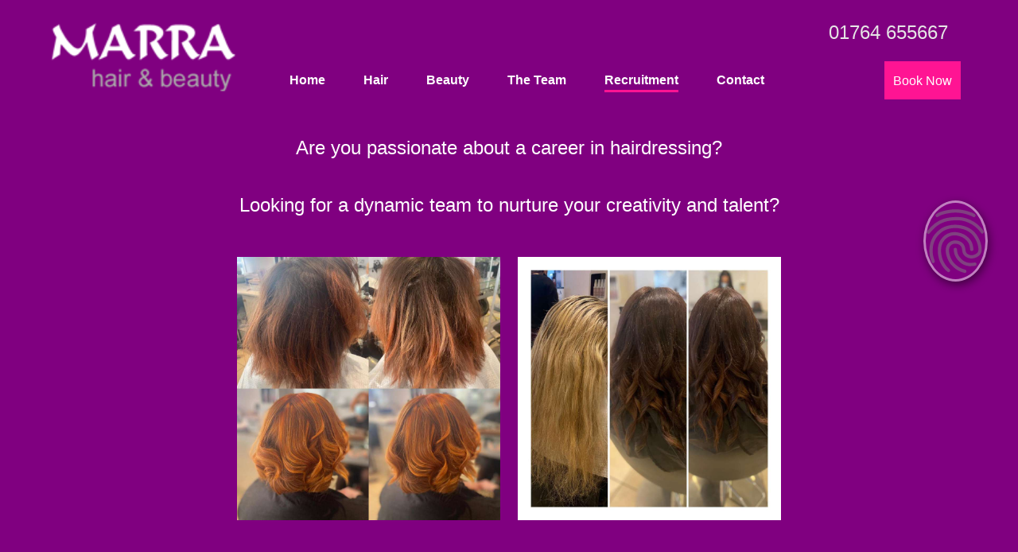

--- FILE ---
content_type: text/html; charset=UTF-8
request_url: https://marrahair.co.uk/?recruitment
body_size: 76552
content:
<!DOCTYPE html>
<html lang="en">
<head>
<title>Recruitment - Marra Hair & Beauty Crieff Perthshire Scotland</title>
<meta name="description" content="Interested in a career in hairdressing?">
<meta name="keywords" content="Marra, Hair, Dressing, Dresser, Beauty, Beautician, Salon, Crieff, UK, Scotland, Perthshire, highlights, cutting, wet cut, mens, ladies, semi-permanent, colouring, styling, extensions, conditioning treatments, ammonia free, INOA, formaldehyde-free, Brazilian Blowout, micro-ring extensions, Steampod, Glam, blow dry, party styling, massage, makeup, manicures, pedicures, Shellac, facials, fake tanning, male waxing, female waxing">






<meta name="google-site-verification" content="yIiDWhv7ZOrvK6mK2aoBumdxRZ-BOjqpFrEReepy3sw">
<meta name="version" content="Version 5.24.95.16268.C3.27"/>
<meta name="viewport" content="width=device-width, initial-scale=1.0">
<meta http-equiv="Content-Type" content="text/html; charset=utf-8">
<link rel="shortcut icon" href="image.php?id=marrahair&section=system&name=favicon.ico" type="image/x-icon" />
<style id="styles" type="text/css">
<!--
:root {
--width:1200px;
--font:'Roboto', Arial, Helvetica, sans-serif;
--text:#aaaaaa;
--main:#e0e0e0;
--main-text:#202020;
--header:var(--grey);
--header-text:var(--black);
--menu:var(--grey-dark);
--menu-text:var(--red);
--hilite:var(--orange);
--hilite-text:var(--purple);
--hilite-blue:#2A6DFA;
--text:var(--grey-dark);
--link:var(--purple);
--red:#ff0000;
--blue:#0000ff;
--orange:#ff8c00;
--yellow:#ffee00;
--grey:#cacaca;
--grey-dark:#808080;
--grey-lite:#f0f0f0;
--grey-mid:#cccccc;
--charcoal:#333333;
--purple:#800080;
--black:#000000;
--white:#ffffff;
}
html {
font-size:24px;
overflow-Y:auto;
-webkit-font-smoothing: antialiased;
}

h1, h2, h3, h4, h5, h6 {
    display: inherit;
    font-size: inherit;
    font-weight: inherit;
    margin-block-start: inherit;
    margin-block-end: inherit;
    margin-inline-start: inherit;
    margin-inline-end: inherit;
}

p {
word-spacing: 2px;
}
a {
text-decoration:none;
}
img {
	border:none;
}
.Body {
margin:0px 0px 0px 0px;
overflow-x: hidden;
font-family:var(--font);
cursor:default;
color:var(--text);
}
.Link {
color:var(--main); 
cursor:pointer;
-webkit-transition:color 0.25s ease;
-moz-transition:color 0.25s ease;
-o-transition:color 0.25s ease;
transition:color 0.25s ease;
}
.Link:hover {
color:var(--black); 
font-weight:bold;
}
.ColorLink {
color:var(--black); 
cursor:pointer;
-webkit-transition:color 0.25s ease;
-moz-transition:color 0.25s ease;
-o-transition:color 0.25s ease;
transition:color 0.25s ease;
}
.ColorLink:hover {
color:var(--white); 
font-weight:bold;
}
.FooterLink {
color:var(--main); 
cursor:pointer;
-webkit-transition:color 0.25s ease;
-moz-transition:color 0.25s ease;
-o-transition:color 0.25s ease;
transition:color 0.25s ease;
}
.FooterLink:hover {
color:var(--white); 
font-weight:bold;
}
.Para {
margin-left: 5%;
margin-right: 5%;
}
.Sep {
position:relative;
width:100%;
line-height:7px;
}
.Floating {
box-shadow: 0 0 10px rgba(0,0,0,0.5);
-webkit-box-shadow: 0 0 10px rgba(0,0,0,0.5);
-moz-box-shadow: 0 0 10px rgba(0,0,0,0.5);
}
.RolloverImage {
-webkit-transition:all 0.25s ease;
-moz-transition:all 0.25s ease;
-o-transition:all 0.25s ease;
transition:all 0.25s ease;
}
.RolloverImage:hover {
  -moz-transform: scale(1.1);
  -webkit-transform: scale(1.1);
  transform: scale(1.1);
}
.PageWrapper {
position:relative;
left:0px;
right:0px;
min-height:77vh; min-height:calc(100vh - 400px);
}
.Split, .Split5, .Split10, .Split12, .Split20, .Split25, .Split33, .Split50, .Split66, .Split75 {
display: inline-block;
position: relative;
vertical-align: top;
}
.Split {
width:40%;
margin: 0px 5%;
}
.Split5 {
width:5%;
}
.Split10 {
width:10%;
}
.Split12 {
width:12.5%;
}
.Split20 {
width:20%;
}
.Split25 {
width:25%;
}
.Split33 {
width:33.33%;
}
.Split50 {
width:50%;
}
.Split66 {
width:66.66%;
}
.Split75 {
width:75%;
}
.Version {
position:fixed; bottom:0px; right:0px; background-color:#ffffff; padding:10px; border-top-left-radius:8px; opacity: 0;
z-index:25;
}
.Version:hover {
opacity: 0.7;
}
.Instagram {
display:inline-block; position:relative; width:40%; max-width: 600px;
}


.DocumentHeader {
position:fixed; top:0px; height:15vw; max-height: 125px; width:100%; z-index:20; text-align:center;
}
.HeaderBack {
position:absolute; left:0px; right:0px; top:0px; bottom:0px;
}
.Header {
position:relative;
height: 125px;
width:100%;
}
.HeaderBody {
display: inline-block;
position:relative;
width:100%;
max-width:var(--width);
height:125px; 
text-align:center;
}
.HeaderMenu, .HeaderMenuHome {
color:var(--menu-text);
cursor:pointer;
float: left;
font-size:42px;
font-size:250%;
font-weight: bold;
margin-top:-7px;
padding: 9px 27px;
position:relative; 
text-decoration: none;
border:0px;
-webkit-transition:color 0.25s ease;
-moz-transition:color 0.25s ease;
-o-transition:color 0.25s ease;
transition:color 0.25s ease;
}
.HeaderMenuHome {
color:var(--menu-text);
}
.HeaderLogo {
position:relative;
width:25%;
top:50%;
height:100%;
background-image:url('image.php?section=system&name=logo.png');
background-repeat:no-repeat;
background-size:contain;
background-position:center;
transform: translateY(-50%);
cursor:pointer;
-webkit-transition:all 0.25s ease;
-moz-transition:all 0.25s ease;
-o-transition:all 0.25s ease;
transition:all 0.25s ease;
}
.HeaderLogo:hover {
transform: scale(1.1) translateY(-50%);
}

.BackButton, .TopButton {
    position: absolute;
    right: 0px;
    position: relative;
    font-size:150%;
    text-align:center;
    color: var(--white);
    cursor: pointer;
opacity:0.5;
border:3px solid;
border-radius:50%;
    background-repeat: no-repeat;
    background-position: center;
    filter: drop-shadow(2px 4px 6px var(--black));
}
.BackButton {
    bottom:-35vh;
    width: 16vmin;
    height: 20vmin;
    line-height: 20vmin;
    background-image: url('https://webgenisys.co.uk/images/fingerprint-dark.svg');
    background-size: cover;
    border-color: var(--white);
}
.TopButton {
    bottom:-70vh;
    width: 16vmin;
    height: 16vmin;
    line-height: 16vmin;
    background-image: url('https://webgenisys.co.uk/images/top-dark.svg');
    background-size: 50%;
    border-color: var(--grey-lite);
}
.TopIcon {
    fill:var(--grey);
    stroke:var(--grey);
}

.BackButton:before {
content:'';
text-shadow: -1px -1px 0 white, 1px -1px 0 white, -1px 1px 0 white, 1px 1px 0 white;
}
.BackButton:hover:before {
content:'back';
}
.TopButton:before {
content:'';
text-shadow: -1px -1px 0 white, 1px -1px 0 white, -1px 1px 0 white, 1px 1px 0 white;
}
.TopButton:hover:before {
content:'top';
}
.BackButton:hover {
color:var(--black);
background-color:var(--grey);
opacity:1;
background-image: url('https://webgenisys.co.uk/images/fingerprint-light.svg');
}
.TopButton:hover {
color:var(--black);
background-color:var(--grey);
opacity:1;
background-image: url('https://webgenisys.co.uk/images/top-light.svg');
}


.Burger {
position:relative;
float:left;
left:1vw; 
width: 15vw;
height: 100%;
max-width:125px;
max-height:125px;
border-radius:5px;
color:var(--grey);
cursor:pointer;
}
.Burger:hover {
background-color:var(--grey);
}
.Burger:hover .BurgerBar {
background-color:var(--white);
}
.BurgerBar {
position:absolute; width:100%; height:10%; 
border-radius:5px;
-webkit-transition:all 0.5s ease;
-moz-transition:all 0.5s ease;
-o-transition:all 0.5s ease;
transition:all 0.5s ease;
}

.BL1 {
top:18%;
}
.BL2 {
top:50%;
}
.BL3 {
top:82%;
}
.BL1Active {
top:50%;
transform: rotate(45deg);
}
.BL2Active {
top:50%;
transform: rotate(45deg);
}
.BL3Active {
top:50%;
transform: rotate(-45deg);
}

.BurgerMenu {
position:relative;
margin-left:-100vw;
margin-right:1vw;
left:1vw;
text-align:left;
font-size: 200%;
line-height: 200%;
color:var(--black);
border:2px solid var(--black);
background-color:var(--grey-lite);
-webkit-transition:margin-left 0.5s ease;
-moz-transition:margin-left 0.5s ease;
-o-transition:margin-left 0.5s ease;
transition:margin-left 0.5s ease;
}
.BurgerItem, .BurgerSpacer {
position:relative;
padding-left:5vw;
padding-right:5vw;
white-space:nowrap;
color: var(--black);
}
.BurgerItem {
cursor:pointer;
}
.BurgerItem:hover {
color:var(--white);
background-color:var(--main);
}
.BurgerItemLine {
margin:0.25em 0; background-color:var(--black); height:2px;
}
.BurgerItemText {
position:relative;
margin-left:10%;
margin-right:10%;
color: var(--black);
}


.Availability {
position:relative; float:right; text-align:center; color:var(--white); top: 50%; padding:1.5vh 3vw; font-size:100%; transform: translateY(-50%); margin-right:10px; cursor:pointer;
-webkit-transition:all 0.5s ease;
-moz-transition:all 0.5s ease;
-o-transition:all 0.5s ease;
transition:all 0.5s ease;
}
.Availability:hover {
color:var(---black);
background-color:var(--grey);
}

.BookMenu {
position:relative;
margin-right:-1000px;
margin-left:1vw;
right:1vw;
min-width: 40vw;
//max-width: 600px;
max-height:80vh;
line-height:100%;
padding:2vw 5vw;
color:var(--black);
background-color:var(--grey);
-webkit-transition:margin-right 0.5s ease;
-moz-transition:margin-right 0.5s ease;
-o-transition:margin-right 0.5s ease;
transition:margin-right 0.5s ease;
border:2px solid var(--black);
overflow-y:auto;
}
.HeadOffer {
position:relative; float:right; 
font-size: 250%;
line-height: 100%;
text-align:center; margin-right:4%; top: 50%; transform: translateY(-50%); color:var(--black);
}
.BookOffer {
position:relative;
font-size:100%;
}
.BestOffer {
position:relative;
font-size:75%;
}
.BookingButton {
    display: inline-block;
    position: relative;
    margin-top: 20px;
    width: 60%;
    height: 80px;
    line-height: 80px;
    border: 1px solid var(--grey);
    border-top: none;
    border-radius: 5px;
    cursor: pointer;
    color: var(--white);
}

.BookingButton:hover {
    color: var(--black);
    border: 1px solid var(--black);
    background-color: var(--grey);
}


.Color1 {
color:var(--main); 
}
.BackgroundColor1 {
background-color:var(--main); 
}
.ColorText {
color:var(--main-text); 
}


.Footer {
position:relative;
text-align:center;
padding-top:150px;
padding-bottom:50px;
width:100%;
}
.FooterTerms, .FooterCopy {
display:inline-block;
font-size: 18px;
line-height: 24px;
margin-left:50px;
margin-right:50px;
}

.FooterTerms {
position:relative;
text-align:center;
}
.FooterCopy {
position:absolute;
right:0px;
}

.FooterTermsText {
}
.FooterTermsText:hover {
color:var(--white);
}



.DocumentTitle, .DocumentDescription, .DocumentKeywords {
display:none;
}
.Main {
position:relative;
left:0px;
right:0px;
}
.PageBody {
display: inline-block; 
position:relative; 
width:100%; 
max-width:var(--width);
text-align:center;
}
.Page {
position:relative;
}
.SubPage {
margin-top:50px;
}
.SubPageActive {
display:block;
}
.Festive {
display:none;
}
.Valentine {
display:none;
}
.PageTitle {
position:relative;
margin-top:20px;
padding-bottom:20px;
color:var(--text);
font-size:48px;
text-transform:uppercase;
}
.PageHead, .SubPageHead {
background-color:var(--main); 
color: var(--white);
text-align: center;
padding: 20px 0px;
margin-bottom: 50px;
}
.SubPageHead {
position: relative;
font-size:200%;
line-height:64px;
}
.PageHead {
text-transform:uppercase;
font-size:24px;
}
.PageSubHead, .PageSubActive {
font-size:125%;
text-transform:uppercase;
font-weight:bold;
background-color:var(--main);
color: var(--white);
text-align: center;
padding: 20px 0px;
margin-bottom: 50px;
}
.PageSubHead {
}
.PageSubActive {
color:var(--hilite-text);
cursor:pointer;
-webkit-transition:color 0.25s ease;
-moz-transition:color 0.25s ease;
-o-transition:color 0.25s ease;
transition:color 0.25s ease;
}
.Heading {
font-size:125%;
text-transform:uppercase;
font-weight:bold;
text-align: center;
padding: 20px 0px;
letter-spacing: 0.15em;
}
.PageText {
font-size: 100%;
color:var(--text);
font-family: 'source_sans_proregular', Arial, Helvetica, sans-serif;
text-transform:none;
}
.PageSubActive:hover .Link {
color:var(--link);
}

.PageImage {
position:relative;
margin-top:50px;
margin-bottom:50px;
width:100%;
height:400px;
background-repeat:no-repeat;
background-size:contain;
background-position:center;
border-radius:4px;
}

.PageImageWide {
position:absolute;
top:0px;
left:0px;
width:100%;
height:270px;
background-repeat:no-repeat;
background-size:contain;
background-position:center;
-webkit-transition:opacity 1s ease;
-moz-transition:opacity 1s ease;
-o-transition:opacity 1s ease;
transition:opacity 1s ease;
}

.SideMenu, .SideMenuActive {
line-height:30px;
padding-top:10px;
padding-bottom:10px;
color:var(--text);
font-size:18px;
}
.SideMenu {
color:var(--hilite-text);
cursor:pointer;
-webkit-transition:color 0.25s ease;
-moz-transition:color 0.25s ease;
-o-transition:color 0.25s ease;
transition:color 0.25s ease;
}
.SideMenuActive {
color:var(--text);
}

.PriceLine, .PriceHead, .PriceHigh {
    position: relative;
    font-size:100%;
    line-height:125%;
    width: 100%;
    text-align: left;
}
.PriceHead, .PriceHigh {
color:var(--white);
}
.Price {
    position: relative;
    float:right;
    text-align: right;
    width: 20%;
    padding-right: 10px;
}
.PriceSub {
color:var(--grey);
}
.Map {
position:relative; margin-top:3vh; width:100%; height: 40vh; min-height: 400px; background-color: var(--grey-dark);
}
.MapInfo, .MapMarker {
display: none;
}
#login .MessageButton {
color:var(--hilite-blue);
}
#login .MessageButton:hover {
background-color:var(--orange);
color:var(--black);
}
.AboutFAQ {
margin-bottom:0px;
color:var(--main);
}
.AboutSep {
margin:5px 0%;
height:1px;
border-bottom:1px solid var(--link);
width:100%;
}
.FAQText {
color:var(--text);
}

.MenuLine {
position:relative;
margin:30px 0px;
text-align:center;
font-size: 150%;
line-height: 150%;
}
.MenuHead {
color:var(--main);
font-weight:bold;
}
.MenuItem {
font-style: italic;
}
.MenuSep, .MenuSepLine {
position:relative;
margin:20px 30%;
width:40%;
}
.MenuSep {
border-bottom:1px solid var(--white);
}
.MenuSepLine {
border-bottom:1px solid;
}
.MenuPrice {
font-style: italic;
}

.MenuColumn {
display:inline-block; position:relative; margin:0vw 2vw; vertical-align: top;
font-size: 150%;
line-height: 150%;
}

.BookText {
	color:var(--charcoal); 
	padding-left:10px;
	padding-bottom:5px;
	padding-top:20px;
}
.BookLabel {
	color:var(--charcoal); 
	padding-left:10px;
	padding-bottom:5px;
	padding-top:70px;
	padding-right:5px;
}
.BookInputHolder, .BookAreaHolder {
	margin-bottom: 20px;
	border:1px solid var(--grey-mid);
	border-top:none;
	border-radius:5px;
	background-color:var(--grey-lite);
	line-height: 200%;
	cursor:text;
}
.BookInputHolder {
	display:inline-block;
	width:100%;
}
.BookInput {
	padding:7px 15px;
	color:var(--charcoal);
}
.BookInputText {
	position:relative;
	width:100%;
	border:none;
	background-color:transparent;
	outline-style:none;
	font-size:150%;
}
.BookInputArea {
	position:relative;
	border:none;
	background-color:transparent;
	outline-style:none;
	font-size:150%;
}
.BookButton {
	display:inline-block;
	position:relative;
	margin-top:20px;
	width:60%;
	height:80px;
	line-height:80px;
	border:1px solid var(--grey-mid);
	border-top:none;
	border-radius:5px;
	cursor:pointer;
	color:var(--white);
}
.BookButton:hover {
background-color:var(--grey);
border: 1px solid var(--black);
color:var(--black);
}
.BookCheck {
position:relative;
float:left;
width:20px;
height:20px;
margin-left:0px;
margin-top:2px;
cursor:pointer;
}


.Message {
position:relative;
padding:0px 20%;
}
.MessageText {
	position:relative;
	padding-left:0.6em;
	padding-bottom:0.3em;
	padding-top:1.25em;
	font-size: 125%;
}
.MessageInset {
    position: absolute;
    top: 0.5em;
    left: 1em;
    padding: 0em 0.5em;
    line-height: 150%;
}
.MessageLabel {
	position:relative;
	color:var(--charcoal); 
	padding-left:0.6em;
	padding-bottom:0.3em;
	padding-top:4.5em;
	padding-right:0.3em;
}
.MessageInputHolder, .MessageInputButton, .MessageAreaHolder {
	position:relative;
	margin-bottom: 1.25em;
	border:1px solid var(--grey-mid);
	border-top:none;
	border-radius:0.3em;
	background-color:var(--grey-lite);
	line-height: 200%;
}
.MessageInputBack {
	position:absolute;
	inset:0px;
}
.MessageInputHolder {
	display:inline-block;
	width:100%;
	cursor:text;
}
.MessageInputButton {
	display:inline-block;
	width:80%;
	line-height: 220%;
	text-align:center;
	cursor:pointer;
}
.MessageInput {
	position:relative;
	padding: 0.5em 1em;
	color:var(--charcoal);
}
.MessageInputText {
	position:relative;
	width:100%;
	border:none;
	background-color:transparent;
	outline-style:none;
	font-size:150%;
}
.MessageAreaHolder {
	cursor:text;
}
.MessageInputArea {
	position:relative;
	border:none;
	background-color:transparent;
	outline-style:none;
	font-size:150%;
}
.MessageButton {
	display:inline-block;
	position:relative;
	margin-top:1.25em;
	width:60%;
	height:5em;
	line-height:5em;
	border:1px solid var(--grey-mid);
	border-radius:0.3em;
	cursor:pointer;
	color:var(--white);
}
.MessageButton:hover {
background-color:var(--grey);
border: 1px solid var(--black);
color:var(--black);
}
.MessageCheck {
position:relative;
float:left;
width:1.25em;
height:1.25em;
margin-left:0px;
margin-top:0.15em;
cursor:pointer;
}
.MessageIcon {
position:relative;
margin-top: 0.8em;
width: 100%;
height: 1.6em;
}
.MessageInputCheck {
position: relative;
    margin-top: 0.4em;
    margin-left: 0em;
    width: 100%;
    height: 1em;
cursor:pointer;
}

.PasswordVisible, .PasswordHidden {
    position: absolute;
    top: 50%;
    right: 0.5em;
    height: 2em;
    width: 2em;
    transform: translateY(-50%);
    cursor:pointer;
}
.PasswordHidden {
display:none;
}
.PasswordIconVisible, .PasswordIconHidden {
position:relative;
height:100%;
width:100%;
}


.WebOffer {
position:relative; text-align:center; color:var(--white); font-size: 200%; line-height:150%; padding: 2% 0px;
}

.HomePageImage {
position:relative;
width:100vw;
height:50vh;
background-repeat:no-repeat;
background-size:contain;
background-position:center;
}
.BoxMenu {
position:relative;
text-align:center;
}
.BoxMenuHolder {
display:inline-block;
position: relative;
vertical-align: top;
width: 50%;
padding-bottom: 25vh;
cursor:pointer;
overflow: hidden;
}
.BoxMenuSplit {
display:none;
}
.BoxMenuImage {
    position: absolute;
    left: 0px;
    right: 0px;
    top: 0px;
    bottom: 0px;
background-position:center;
background-repeat:no-repeat;
background-size:cover;
-webkit-transition:all 0.5s ease;
-moz-transition:all 0.5s ease;
-o-transition:all 0.5s ease;
transition:all 0.5s ease;
}
.BoxMenuHolder:hover .BoxMenuImage {
    -moz-transform: scale(1.1);
    -webkit-transform: scale(1.1);
    transform: scale(1.1);
}
.BoxMenuHolder:hover .HomeMenuBackBlack, .BoxMenuHolder:hover .HomeMenuBackWhite, .BoxMenuHolder:hover .HomeMenuBackColor {
opacity:0.8;
}
.BoxMenuHolder:hover .HomeMenuText {
color:var(--main);
text-shadow:0 1px var(--white);
}
.BoxMenuHolder:hover .HomeMenuTextBlack {
color:var(--main);
text-shadow:0 1px var(--white);
}
.BoxMenuHolder:hover .HomeMenuTextWhite {
color:var(--main);
text-shadow:0 1px var(--black);
}
.BoxMenuHolder:hover .HomeMenuTextColor {
color:var(--black);
text-shadow:0 1px var(--white);
}


.HomeMenuColumn {
position:relative; display: inline-block; width:50%;
}
.HomeMenuHolder {
    position: relative;
    height: 40vh;
    height: calc(40vh - 75px);
    max-width:600px;
    cursor: pointer;
    overflow: hidden;
}
.HomeMenuImage {
    position: absolute;
    left: 0px;
    right: 0px;
    top: 0px;
    bottom: 0px;
    background-repeat: no-repeat;
    background-position: left;
    background-size: cover;
    cursor: pointer;
-webkit-transition:all 0.5s ease;
-moz-transition:all 0.5s ease;
-o-transition:all 0.5s ease;
transition:all 0.5s ease;
}
.HomeMenuBack {
}
.HomeMenuBackBlack, .HomeMenuBackWhite, .HomeMenuBackColor {
position:absolute;
left:0px;right:0px;
top:0px;
bottom:0px;
background-color:var(--black);
opacity: 0.4;
border-radius: 10px;
-webkit-transition:all 0.5s ease;
-moz-transition:all 0.5s ease;
-o-transition:all 0.5s ease;
transition:all 0.5s ease;
}
.HomeMenuBackBlack {
background-color:var(--black);
}
.HomeMenuBackWhite {
background-color:var(--white);
}
.HomeMenuBackColor {
background-color:var(--main);
}
.HomeMenuText, .HomeMenuTextBlack, .HomeMenuTextWhite, .HomeMenuTextColor {
    position: absolute;
    font-size:200%;
    line-height:100%;
    font-weight: bold;
    letter-spacing: 0.15em;
-webkit-transition:all 0.5s ease;
-moz-transition:all 0.5s ease;
-o-transition:all 0.5s ease;
transition:all 0.5s ease;
}
.HomeMenuText {
    width:100%;
    text-align:center;
}
.HomeMenuTextBlack, .HomeMenuTextWhite, .HomeMenuTextColor {
    left:50%;
    padding: 3% 5%;
    transform: translateX(-50%);
}
.HomeMenuText {
    color:var(--white);
    text-shadow: 0 1px rgba(0, 0, 0, 0.7);
}
.HomeMenuTextBlack {
    color:var(--white);
    text-shadow: 0 1px rgba(0, 0, 0, 0.7);
}
.HomeMenuTextWhite {
    color: var(--black);
    text-shadow: 0 1px rgba(255, 255, 255, 0.7);
}
.HomeMenuTextColor {
    color:var(--white);
    text-shadow: 0 1px rgba(0, 0, 0, 0.7);
}
.HomeMenuHolder:hover .HomeMenuImage {
    -moz-transform: scale(1.1);
    -webkit-transform: scale(1.1);
    transform: scale(1.1);
}
.HomeMenuHolder:hover .HomeMenuBackBlack, .HomeMenuHolder:hover .HomeMenuBackWhite, .HomeMenuHolder:hover .HomeMenuBackColor {
opacity:0.8;
}
.HomeMenuHolder:hover .HomeMenuText {
color:var(--main);
text-shadow:0 1px var(--white);
}
.HomeMenuHolder:hover .HomeMenuTextBlack {
color:var(--main);
text-shadow:0 1px var(--white);
}
.HomeMenuHolder:hover .HomeMenuTextWhite {
color:var(--main);
text-shadow:0 1px var(--black);
}
.HomeMenuHolder:hover .HomeMenuTextColor {
color:var(--black);
text-shadow:0 1px var(--white);
}
.Swatch {
position:relative; float:left; margin:3%; width:10%; padding-bottom:10%; cursor:pointer;
}

.TextLine, .ColorTextLine {
position:relative;
font-size:150%;
line-height:150%;
text-align:center;
padding: 6vh 0px;
}
.TextLine {
background-color:var(--white);
}



.BlogHead, .BlogInfo {
position:relative;
text-align: left;
margin-left: 5%;
margin-right: 5%;
}
.BlogHead {
    margin-top:2vh;
    font-size: 200%;
    line-height: 200%;
    text-transform: uppercase;
    letter-spacing: 0.15em;
}
.BlogHeadImage {
    position:relative;
    max-width: 100%;
    max-height: 50vh;
}
.BlogInfo {
    font-size: 150%;
    line-height: 150%;
}
.BlogList {
position: relative;
text-align:left;
}
.BlogItem {
display:inline-block;
position: relative;
width: 33.3%;
}
.BlogItem {
padding-bottom: 55%;
font-size: 100%;
line-height: 150%;
color: #888888;
cursor:pointer;
}
.BlogHolder {
    position: absolute;
    left: 5%;
    right: 5%;
    top: 5%;
    bottom: 5%;
background-color:#ffffff;
}
.BlogImageHolder {
    position: absolute;
    left: 0px;
    right: 0px;
    top: 0px;
    bottom:50%;
    text-align: center;
    overflow:hidden;
}
.BlogImage {
    position: absolute;
    left: 0px;
    top: 0px;
    right:0px;
    bottom:0px;
background-position:center;
background-repeat:no-repeat;
background-size:cover;
-webkit-transition:all 0.25s ease;
-moz-transition:all 0.25s ease;
-o-transition:all 0.25s ease;
transition:all 0.25s ease;
}
.BlogText {
    position: absolute;
    left: 5%;
    right: 5%;
    bottom: 2%;
    height:45%;
    text-align: left;
    overflow:hidden;
}
.BlogHolder:hover .BlogImage {
  -moz-transform: scale(1.1);
  -webkit-transform: scale(1.1);
  transform: scale(1.1);
}


.DocItem {
padding: 0% 10% 5% 10%;
text-align:left;
font-size:125%;
line-height:175%;
}
.DocTitle {
    position: relative;
    padding-top:10%;
    margin-bottom: 2%;
    font-size: 125%;
    line-height: 150%;
    border-bottom: 1px solid;
}
.DocNote {
padding:2%;
margin:2% 1%;
background-color:var(--white);
color:var(--grey-dark);
border:1px solid;
}


.ProductItem, .ProductSpacer {
display:inline-block;
position: relative;
width: 33.3%;
}
.ProductItem {
padding-bottom: 40%;
font-size: 1.8vw;
line-height: 2.2vw;
cursor:pointer;
}
.ProductHolder {
    position: absolute;
    left: 5%;
    right: 5%;
    top: 5%;
    bottom: 5%;
}
.ProductImageHolder {
    position: absolute;
    left: 0px;
    right: 0px;
    top: 0px;
    bottom: 6.6vw;
    text-align: center;
    overflow:hidden;
}
.ProductImage {
    position: absolute;
    left: 0px;
    top: 0px;
    right:0px;
    bottom:0px;
background-position:center;
background-repeat:no-repeat;
background-size:cover;
}
.ProductTitle {
    position: absolute;
    overflow: hidden;
    left: 10px;
    right: 10px;
    bottom: 0px;
    height: 4.4vw;
    text-align: center;
    color: var(--grey);
}
.ProductPrice {
    position: absolute;
    top: 0px;
    right: 0%;
    padding: 5px 10px;
    color: var(--white);
    overflow:hidden;
    border-bottom: 1px solid var(--grey);
    border-left: 1px solid var(--grey);
    border-bottom-left-radius: 4px;
}
.ProductPriceBack {
position:absolute;
left:0px;
right:0px;
top:0px;
bottom:0px;
background-color:var(--main);
opacity: 0.7;
}
.ProductBrand {
    position: absolute;
    top: 0%;
    left: 0%;
    max-width: 33.33%;
    max-height: 16.665%;
    padding: 2%;
}
.ProductListTitle {
position:relative;
text-align:center;
}


.SqueezeBox {
position:relative;
cursor:pointer;
border-radius:5px;
}
SqueezeBoxBack {
position:relative;
}
.SqueezeBoxButton {
position:relative;
float:left;
padding: 0.25em;
width: 1.5em;
text-align: center;
border: 1px solid;
border-radius:5px;
}
.SqueezeClose::before {
content:'-';
}
.SqueezeOpen::before {
content:'+';
}
.SqueezeBoxHeading {
position:relative;
float:left;
padding:6px;
}
.SqueezeBoxSqueezer {
position:relative;
max-height:0px;
overflow:hidden;
-webkit-transition:max-height 0.5s ease;
-moz-transition:max-height 0.5s ease;
-o-transition:max-height 0.5s ease;
transition:max-height 0.5s ease;
cursor: initial;
}
.SqueezeBoxSqueezerBack {
    position: absolute;
    left: 0px;
    right: 0px;
    top: 0px;
    bottom: 0px;
    background-color: var(--white);
    opacity: 0.8;
}
.SqueezeBoxHolder {
position:relative;
text-align:left;
}

.SqueezeBoxButton:hover {
    color: var(--black);
    background-color: var(--grey);
}


.HeaderDropMenu {
position:absolute; 
left:25%;
bottom:0%; 
text-align: center;
font-weight:bold;
}
.MenuDropItem {
    display: inline-block;
    position: relative;
    padding: 12px 1.5em;
    color:var(--main);
    cursor: pointer;
}
.MenuDropItem:hover {
    box-shadow: 0 0 10px rgba(0,0,0,0.75);
    -webkit-box-shadow: 0 10px 10px rgba(0,0,0,0.75);
    -moz-box-shadow: 0 0 10px rgba(0,0,0,0.75);
color:var(--white);
background-color:var(--main);
}

.MenuDropSelect {
    color:var(--black);
}
.MenuDropText {
}
.MenuDropTextSelect {
    border-bottom: 3px solid;
    margin-bottom: -3px;
}
.HeaderDropMenuBack {
}


.Category {
margin:5%;
font-weight:400;
cursor:pointer;
background-color:var(--white);
overflow: hidden;
}
.CategoryImage {
position:relative;
overflow:hidden;
}
.CategoryBody {
padding:5%;
font-size:65%;
line-height: 150%;
}
.Category:hover {
color:var(--black);
}
.Category:hover .CategoryHeading {
font-weight:bold;
color:var(--red);
}
.Category:hover img {
    -moz-transform: scale(1.1);
    -webkit-transform: scale(1.1);
    transform: scale(1.1);
}
.CategoryBanner {
    position: absolute;
    top: 10%;
    right:0px;
    font-size:75%;
    line-height: 200%;
    padding: 0px 5%;
    text-align: left;
    text-transform: uppercase;
    color:var(--black);
    background-color:var(--red);
}
.CategoryRibbon {
    position: absolute;
    top: 6%;
    left: -15%;
    width: 60%;
    font-size:75%;
    line-height: 250%;
    padding: 0px 5% 0px 3%;
    text-align: center;
    text-transform: uppercase;
    color:var(--white);
    background-color:var(--red);
    transform: rotate(-40deg);
    -webkit-transform: rotate(-40deg);
    -moz-transform: rotate(-40deg);
}
.CategoryHeading {
    color:var(--black);
    font-size:125%;
    line-height:125%;
    font-weight: 400;
    text-align: left;
    padding: 8% 0px;
}
.CategoryRRP {
position:relative;
}
.CategorySSP {
position:relative;
}
.List {
    padding-inline-start: 8%;
    margin-block-start: 0;
    margin-block-end: 0;
}


.Filters {
text-align:left;
}
#Filters .SqueezeBoxButton {
float:right;
border:initial;
}
#Filters .SqueezeBoxSqueezerBack {
background-color:inherit;
}
#Filters .SqueezeBoxHolder {
padding:2%;
color:var(--hilite);
}
#Filters .SqueezeBoxHeading {
padding:2%;
}
.Square {
display: inline-block;
position: relative; 
width:33%;
cursor:pointer;
}
.Square:after {
  content: "";
  display: block;
  padding-bottom: 100%;
}
.Square:hover {
background-color:var(--white);
color:var(--blue);
}
.Square.Active {
background-color:var(--hilite);
color:var(--blue);
}
.Center {
position: relative; top: 50%; left: 50%; transform: translate(-50%, -50%);
}
.FilterItem, .FilterSelected {
position:relative; cursor:pointer; padding: 1% 5%; margin:1% 0;line-height: 150%;
}
.FilterSelected {
display:none;
}
.FilterItem.Active:before, .FilterSelected.Active:before {
    position: absolute;
    right: 0;
    top: 0;
    height: 100%;
    width: 2em;
    line-height: 2em;
    text-align:center;
    font-weight:bold;
	color:var(--blue);
	background-color:var(--hilite);
    content: "\2714";
    z-index: 0;
}
.FilterSelected.Active {
display:block;
}
.FilterItem:hover, .FilterSelected:hover {
background-color:var(--white);
color:var(--blue);
}
.FilterItem.Active:hover:before {
}
#Filters .SqueezeBox.Active .SqueezeBoxBack {
background-color:var(--hilite);
}
#Filters .SqueezeBox.Active .SqueezeBoxHeading {
color:var(--blue);
}
.FiltersSelected {
display:none;
position:relative;
color:var(--hilite);
}
.FiltersBtn {
display:none;
position:relative;
float:right;
margin:1% 0px 1% 1%;
width:4em;
height:2.5em;
line-height:2.5em;
text-align:center;
background-color:var(--hilite);
cursor:pointer;
}
.FiltersBtn.Active {
display:block;
}
.FiltersBtn:hover {
background-color:var(--blue);
color:var(--white);
}
.DisplayBtn {
display: inline-block;
position: relative;
width: 38%;
cursor: pointer;
}
.DisplayBtn:after {
content: "";
display: block;
padding-bottom: 40%;
}
.Sort {
text-align:left;
fill:var(--white);
}
.SortBtn {
display: inline-block;
position: relative; 
width:25%;
cursor:pointer;
}
.SortBtn:after {
  content: "";
  display: block;
  padding-bottom: 100%;
}
.SortBtn:hover, .DisplayBtn:hover {
background-color:var(--blue);
color:var(--white);
fill:var(--white);
}
.SortBtn.Active, .DisplayBtn.Active {
background-color:var(--hilite);
color:var(--blue);
fill:var(--blue);
}
.SortBtnBorder {
position:absolute; inset:0.5em; border:1px solid; text-align:center;
}
.SortBtn .Icon {
    margin-top: 0%;
}


.GalleryImageHOLDER {
position:relative;
width:100%;
height:50vh;
cursor:grab;
}
.GalleryHero {
position:absolute;
margin-left: 50%;
top:0px;
bottom:0px;
width: 100vw;
transform:translateX(-50vw);
}
.GalleryImage {
position:absolute;
left:0px;
top:0px;
width:100%;
height:100%;
background-repeat:no-repeat;
background-size:contain;
background-position:center;
opacity:0;
-webkit-transition:all 0.5s ease;
-moz-transition:all 0.5s ease;
-o-transition:all 0.5s ease;
transition:all 0.5s ease;
}
.GalleryImageHOLDER .Active {
opacity:1;
}
.GalleryHeroImage {
background-size:cover;
}
.GalleryLeft, .GalleryRight {
position: absolute;
width: 50%;
bottom:0px;
top: 0px;
cursor:grab;
cursor: -webkit-grab;
}
.GalleryLeft:active, .GalleryRight:active {
cursor:grabing; cursor: -webkit-grabbing;
}
.GalleryLeft {
left:0px;
}
.GalleryRight {
right:0px;
}
.GalleryNav {
    width: 32px;
    height: 56px;
    stroke: var(--grey-dark);
    stroke-width: 40;
    position: absolute;
    top: 50%;
    top: calc(50% - 31px);
    opacity:0.6;
-webkit-transition:all 0.5s ease;
-moz-transition:all 0.5s ease;
-o-transition:all 0.5s ease;
transition:all 0.5s ease;
}
.GalleryLeft:hover .GalleryNav {
    opacity:0.9;
}
.GalleryRight:hover .GalleryNav {
    opacity:0.9;
}
.GalleryPoints {
position:absolute;top: calc(50% - 20px);
}
.GalleryPoint {
position:absolute; width: 40px;height: 40px; transform: rotate(45deg);
}
.GalleryNavBar {
position:absolute; width: 40px;
}
.HeroSection {
position:absolute;
margin-top: 25vh;
margin-left: 50%;
transform: translate(-50%,-50%);
text-align:center;
font-size:200%;
line-height:200%;
}
.GalleryImageLabel {
    position: absolute;
    left: 0px;
    right: 0px;
    bottom: 6vh;
    text-align: center;
    line-height: 200%;
    font-size: 150%;
    color: var(--white);
}


.ContactSep {
position:relative;
width:100%;
line-height:7px;
}
.OpenLine {
position:relative;
width:100%;
text-align:left;
border-bottom: 1px dotted;
}
.OpenTime {
position:absolute;
top:0px;
right:0px;
text-align:right;
width:60%;
}

.ContactItem {
}
.ContactItemImage {
position:relative; 
float:left; 
height:64px; 
width:64px; 
text-align:center;
border-radius: 3px;
-webkit-transition:background-color 0.25s ease;
-moz-transition:background-color 0.25s ease;
-o-transition:background-color 0.25s ease;
transition:background-color 0.25s ease;
}
.ContactItemSVG {
position:relative; 
    margin-top: 25%;
    width: 50%;
    height: 50%;
    fill: var(--white);
}
.ContactItemText {
position:relative;
float:left;
padding-left:15px;
line-height:72px;
margin-bottom:10px;
font-size:125%;
-webkit-transition:color 0.25s ease;
-moz-transition:color 0.25s ease;
-o-transition:color 0.25s ease;
transition:color 0.25s ease;
}

.ContactItem:hover .ContactItemImage {
background-color:var(--grey);
}
.ContactItem:hover .ContactItemText {
color:var(--black);
}


.Slider {
left:50%;
width: 100vw;
height:50vh;
overflow: hidden;
position: relative;
transform: translateX(-50%);
}
.Slide {
  position: absolute;
  left:0;
  top: 0;
  width: 100%;
  height: 100%;
  transform: translateX(100%);
  overflow:hidden;
}
.Slide.Active, .Slide.Previous {
  transition: transform 0.5s ease-in-out;
}

.SliderLeft, .SliderRight {
position: absolute;
width: 10%;
bottom:0px;
top: 0px;
cursor:grab;
cursor: -webkit-grab;
}
.SliderLeft:active, .SliderRight :active {
cursor:grabing; cursor: -webkit-grabbing;
}
.SliderLeft {
left:0px;
}
.SliderRight {
right:0px;
}
.Slider .GalleryNav {
    width: 32px;
    height: 56px;
    stroke: var(--grey-dark);
    stroke-width: 40;
    position: absolute;
    top: 50%;
    top: calc(50% - 31px);
    opacity:0.6;
-webkit-transition:all 0.5s ease;
-moz-transition:all 0.5s ease;
-o-transition:all 0.5s ease;
transition:all 0.5s ease;
}
.SliderLeft:hover .GalleryNav {
    opacity:0.9;
}
.SliderRight:hover .GalleryNav {
    opacity:0.9;
}


.ImageWall {
position:relative;
width:100%;
line-height:0;
overflow:hidden;
cursor:pointer;
text-align: left;
}
.ImageWallTitle {
position:relative;
text-align: center;
}
.WallImageHolder {
display: inline-block;
position:relative;
vertical-align:top;
text-align: center;
}

.WallImage {
position:relative;
    margin: 2%;
    width: 96%;
    padding-bottom: 96%;
background-repeat:no-repeat;
background-size:cover;
background-position:center;
-webkit-transition:all 0.5s ease;
-moz-transition:all 0.5s ease;
-o-transition:all 0.5s ease;
transition:all 0.5s ease;
}

.WallImageLabel {
    position: relative;
    line-height: 150%;
}
.SwipeImage {
position: relative;
line-height: 0;
}


#Header #Account, #Header #Cart, #Header #Favourites, #Header #Recents {
display:none;
}
.HeaderIcon {
position:relative;
float:right;
padding:0px 1em;
top: 50%;
transform: translateY(-50%);
color:var(--header-text);
cursor:pointer;
}
.HeaderIconImage {
position:relative;
display:inline-block;
width:2em;
height:2em;
background-repeat:no-repeat;
background-size:contain;
background-position:center;
-webkit-transition:all 0.25s ease;
-moz-transition:all 0.25s ease;
-o-transition:all 0.25s ease;
transition:all 0.25s ease;
}
.HeaderIconSVG {
position:relative;
display:inline-block;
width:2em;
height:2em;
-webkit-transition:all 0.25s ease;
-moz-transition:all 0.25s ease;
-o-transition:all 0.25s ease;
transition:all 0.25s ease;
}

#Cart .HeaderIconImage {
background-image:url('image.php?section=system&name=cart.png');
}
#Account .HeaderIconImage {
background-image:url('image.php?section=system&name=account.png');
}
#Search .HeaderIconImage {
background-image:url('image.php?section=system&name=search.png');
}

.HeaderIconText {
position:relative;
padding:0px 0.2em;
}
.HeaderIcon:hover .HeaderIconImage {
    -moz-transform: scale(1.25);
    -webkit-transform: scale(1.25);
    transform: scale(1.25);
}
.HeaderIcon:hover .HeaderIconSVG {
    -moz-transform: scale(1.25);
    -webkit-transform: scale(1.25);
    transform: scale(1.25);
}
.HeaderIcon:hover .HeaderIconText {
    color:var(--black);
    background-color:var(--white);
}

.CartItems {
    display: none;
    position: absolute;
    right:20%;
    top:10%;
    width: 2em;
    height: 2em;
    line-height: 2em;
    text-align: center;
    -webkit-border-radius: 2em;
    -moz-border-radius: 2em;
    border-radius: 2em;
    font-size: 12px;
    background-color:var(--header);
	color:var(--header-text);
    border: 2px solid var(--header-text);
}


.SearchBox {
    display:none;
    position: absolute;
    left:42%;
    bottom: -60px;
    width: 350px;
    height: 50px;
    transform: translateX(-50%);
    background-color: var(--white);
    border: 2px solid var(--black);
    -webkit-border-radius: 25px;
    -moz-border-radius: 25px;
    border-radius: 25px;
    text-align:left;
    cursor: text;
    z-index: 25;
}
.SearchBoxLabel {
position: absolute; 
top: 5px;
left: 30px;
height: 40px;
line-height: 40px;
font-size: 20px;
color: var(--grey-dark);
cursor: text;
}
.SearchText {
    position: absolute;
    background-color: transparent;
    left: 25px;
    top: 5px;
    padding-left: 5px;
    text-align: left;
    outline-style: none;
    border: none;
    height: 40px;
    line-height: 40px;
    width: 270px;
    font-size: 20px;
    text-transform: lowercase;
}
.SearchBoxInput {
}

.SearchBoxLookup {
    display: none;
    position: absolute;
    left: 25px;
    top: 50px;
    width: 75%;
    line-height: 40px;
    max-height: 400px;
    font-size: 20px;
    color: var(--black);
    background-color: var(--white);
    border: solid var(--black);
    border-width: 0px 2px 2px 2px;
    overflow-y: auto;
    overflow-x: hidden;
}
.SearchLookupItem, .SearchLookupSelected {
position:relative;
padding-left: 5px;
padding-right: 5px;
cursor:pointer;
}
.SearchLookupSelected {
background-color:var(--grey);
}
.SearchLookupItem:hover, .SearchLookupSelected:hover {
color:var(--white);
background-color:var(--grey-dark);
}

.SearchBoxButton {
    position: absolute;
    top: 5px;
    right: 5px;
    -webkit-border-radius: 50%;
    -moz-border-radius: 50%;
    border-radius: 50%;
    background-repeat: no-repeat;
    background-position: center;
    width: 40px;
    height: 40px;
    cursor: pointer;
}
.SearchBoxButton:hover {
    background-color:var(--red);
    fill:var(--white);
}

.SearchBoxIcon {
    margin-left: 8px;
    margin-top: 8px;
    width: 24px;
    height: 24px;
}


.ParallaxContainer {
position:relative;
height:100vh;
overflow:hidden;
font-size:125%;
line-height:150%;
text-align:center;
padding: 6vh 0px;
}
.ParallaxImage {
  position: absolute;
  width:100%;
  height: 100vh;
  background-size: cover;
  background-position: center;
  background-repeat: no-repeat;
	-webkit-transform: translate3d(0, 0, 0);
	transform: translate3d(0, 0, 0);
	-webkit-transform-style: preserve-3d;
	transform-style: preserve-3d;
}



.Spinner {
display:none;
position:fixed;
left:50%;
top:50%;
transform: translate(-50%,-50%);
text-align:center;
cursor:pointer;
}
.Spinner.Active {
display:block;
}
.SpinnerLabel {
display:inline-block;
position:relative;
padding: 0.5em;
font-size:150%;
background-color: rgba(255,255,255,0.7);
color:var(--black);
}


.Inform {
display:none;
position:fixed;
left:50%;
top:50%;
max-width:50vw;
transform: translate(-50%,-50%);
text-align:center;
cursor:pointer;
-webkit-transition:opacity 1s ease;
-moz-transition:opacity 1s ease;
-o-transition:opacity 1s ease;
transition:opacity 1s ease;
}
.Inform.Active {
display:block;
}
.InformLabel {
display:inline-block;
position:relative;
padding: 0.5em 1em;
font-size:250%;
background-color: rgba(255,255,255,0.7);
color:var(--black);
}


.ChatButton, .ChatClose {
position: absolute;
filter: drop-shadow(2px 4px 6px black);
cursor:pointer;
right: 3vw;
bottom:0vh;
width: 4em;
height: 4em;
border-radius:50%;
    -webkit-transition: all 0.5s ease;
    -moz-transition: all 0.5s ease;
    -o-transition: all 0.5s ease;
    transition: all 0.5s ease;
}

.ChatClose {
display:none;
background-color:var(--black);
}
.ChatButton:hover, .ChatClose:hover {
-moz-transform: scale(1.25);
    -webkit-transform: scale(1.25);
    transform: scale(1.25);
}
.ChatAlertClose {
position:absolute;
cursor: pointer;
right: 0.5em;
top: 0em;
width: 2em;
height: 2em;
border-radius: 50%;
    -webkit-transition: all 0.5s ease;
    -moz-transition: all 0.5s ease;
    -o-transition: all 0.5s ease;
    transition: all 0.5s ease;
}
.ChatAlertClose:hover {
-moz-transform: scale(1.25);
    -webkit-transform: scale(1.25);
    transform: scale(1.25);
}
.ChatButtonLabel {
position:absolute;
color:var(--black);
top: 0em;
text-align: center;
width: 100%;
font-weight: bold;
}
.ChatIcon {
position: relative;
width: 100%;
height: 100%;
fill:var(--black);
}
.ChatWindow {
display:none;
position: fixed;
right: 2vw;
bottom:9vh;
width: 50%;
height:100vh;
max-width:400px;
min-height: 250px;
max-height: 700px;
font-size: 100%;
filter: drop-shadow(2px 4px 6px black);
z-index: 25;
}
.ChatHeading {
position:absolute;
top:0px;
width:100%;
height:5em;
border-radius:1em 1em 0 0;
background-color:var(--grey-dark);
}
.ChatSpaceHolder {
position:absolute;
width:100%;
top:5em;
bottom:7em;
overflow-x: hidden;
overflow-y: auto;
background-color:var(--white);
}
.ChatFooter {
position:absolute;
bottom:0px;
width:100%;
height:10em;
font-size: 70%;
border-radius:0 0 1em 1em;
background-color:var(--grey);
}

.ChatLogo {
position: relative;
left:1em;
width: 50%;
top: 50%;
height: 75%;
background-image: url(image.php?section=system&name=logo.png);
background-repeat: no-repeat;
background-size: contain;
background-position: center;
transform: translateY(-50%);
}

.ChatSpace {
position:relative;
padding:5%;
}

.ChatMessage {
position:relative;
width:50%;
padding:5%;
margin:5%;
line-height:1.25em;
filter: drop-shadow(2px 4px 6px black);
}
.ChatTo {
margin-left:35%;
background-color:var(--white);
color:var(--charcoal);
border-radius: 1em 1em 0 1em;
}
.ChatFrom {
background-color:var(--grey-dark);
color:var(--white);
border-radius: 1em 1em 1em 0;
}
.ChatCommand {
background-color:var(--red);
color:var(--white);
margin-left:25%;
text-align:center;
}

.ChatSend {
    position: absolute;
    right: 1.25em;
    top: 2em;
    width: 3em;
    height: 3em;
    line-height: 2em;
    cursor: pointer;
}
.ChatSendIcon {
    position: relative;
    width: 100%;
    height: 100%;
    fill:var(--black);
}
.ChatSend:hover .ChatSendIcon {
fill:var(--white);
}
.xChatClose {
    position: absolute;
    right: 1em;
    top:50%;
    width: 2em;
    height: 2em;
    cursor:pointer;
transform: translateY(-50%) rotate(90deg);
}
.ChatCloseIcon {
    position: relative;
    width: 100%;
    height: 100%;
    fill:var(--white);
}
.ChatClose:hover .ChatCloseIcon {
fill:var(--black);
}
.ChatSVG, .ChatCloseSVG {
    position: relative;
    margin-left: 25%;
    margin-top: 25%;
    width: 50%;
    height: 50%;
    fill: var(--white);
}

.ChatInputHolder {
    position: absolute;
    right: 5em;
    top: 1em;
    left: 1em;
    bottom: 1em;
    padding: 0.5em 1em;
color: var(--charcoal);
background-color: var(--white);
cursor: text;
    border: 1px solid var(--grey);
    border-top: none;
    border-radius: 5px;
    line-height: 200%;
}

.ChatInputText {
    position: relative;
    height: 100%;
    width: 100%;
    margin: 0px;
    border: none;
    background-color: transparent;
    outline-style: none;
    font-size: 150%;
}
.ChatRating {
margin-top:2em;
width:85%;
text-align:center;
background-color:var(--white);
border-radius:1em;
}
.ChatStar, .ChatStarred {
display:inline-block;
position:relative;
width:2.5em;
height:2.5em;
}
.ChatStar {
stroke:var(--yellow);
fill:var(--grey);
cursor:pointer;
}
.ChatStarred {
stroke:var(--black);
fill:var(--yellow);
}
.ChatStar:hover {
stroke:var(--black);
fill:var(--yellow);
}

.ChatStarSVG {
    position: relative;
    margin-left: 10%;
    margin-top: 10%;
    width: 80%;
    height: 80%;
}



.Dialogue {
display:none;
position:fixed;
left:50%;
top:50%;
width: 25em;
min-height: 10em;
border:2px solid var(--black);
color:var(--black);
background-color:var(--white);
line-height:150%;
text-align:center;
border-radius:3px;
transform: translate(-50%, -50%);
z-index:1000;
}
.DlgBtn {
display:inline-block;
position:relative;
width:7em;
height:3em;
margin-right:1em;
font-size:100%;
text-align:center;
border:1px solid var(--grey-mid);
border-top:none;
border-radius:0.5em;
cursor:pointer;
color:var(--black);
background-color:var(--grey-lite);
color:var(--black);
}
.DlgBtn:hover {
background-color:var(--hilite-blue);
color:var(--white);
}
.DlgLogo {
position:absolute; opacity:0.3; inset:0.5em;
background-image:url('image.php?section=system&name=logo.png');
  background-repeat:no-repeat; background-size:contain; background-position:center;
}

.CookieBox {
    position: fixed;
    bottom: 0%;
    left: 50%;
    transform: translate(-50%,120%);
    width:75%;
    max-width: 400px;
    padding: 2em;
    background-color: var(--grey-lite);
    color: var(--grey-dark);
    line-height: 1.5em;
    text-align: left;
    z-index: 9;
-webkit-transition:all 1.5s ease;
-moz-transition:all 1.5s ease;
-o-transition:all 1.5s ease;
transition:all 1.5s ease;
}
.CookieBtn {
    position: relative;
    float: right;
    padding: 1em 2em;
    border: 1px solid var(--black);
    color: var(--white);
    background-color: var(--black);
    border-radius: 3px;
    cursor: pointer;
}
.CookieBtn:hover {
    color: var(--red);
    background-color: var(--white);
}

.ImageEnlargeImgHOLDER {
position:absolute; left:0px; right:0px; top:0px; bottom:0px; text-align: center;
}
.ImageEnlargeImg {
    position: relative;
    max-width: 100%;
    height: 100%;
    object-fit: contain;
    background-repeat: no-repeat;
    background-position: center;
    vertical-align: middle;
    cursor: grab;
}
.ImageEnlargeThumb {
background-repeat:no-repeat;
background-size:contain;
background-position:center;
background-color:var(--white);
cursor:pointer;
position:relative;
width:120px; 
height:120px;
margin:10px;
border:1px solid var(--grey);
}
.ImageEnlargeLabel, .ImageEnlargeThumbLabel {
position:absolute;
bottom:2em;
width:100%;
text-align:center;
color:var(--white);
text-shadow: 0 1px rgb(0 0 0 / 70%);
}
.ImageEnlargeLabel {
font-size:300%;
line-height:300%;
filter: drop-shadow(2px 4px 6px var(--black));
}
.ImageEnlargeClose, .ImageEnlargeFull {
position:fixed;
right: 3vw;
width: 4em;
height: 4em;
border-radius:50%;
-webkit-transition:all 0.5s ease;
-moz-transition:all 0.5s ease;
-o-transition:all 0.5s ease;
transition:all 0.5s ease;
filter: drop-shadow(2px 4px 6px var(--black));
cursor:pointer;
}
.ImageEnlargeClose {
top:1vh;
}
.ImageEnlargeFull {
bottom:4vh;
}
.ImageEnlargeClose:hover, .ImageEnlargeFull:hover {
transform: scale(1.25);
}
.Thumbs {
position:relative; margin-top:10px; left:0px; max-height:100%; overflow-y:auto;
}

.ArrowSVG {
    position: relative;
    margin-left: 20%;
    margin-top: 25%;
    width: 50%;
    height: 50%;
    stroke: var(--white);
    fill: var(--charcoal);
}
.ImageEnlargePrev, .ImageEnlargeNext {
position: absolute;
top:50%;
width: 6em;
height: 6em;
border-radius:50%;
-webkit-transition:all 0.5s ease;
-moz-transition:all 0.5s ease;
-o-transition:all 0.5s ease;
transition:all 0.5s ease;
transform: translateY(-50%);
filter: drop-shadow(2px 4px 6px var(--black));
cursor:pointer;
}
.ImageEnlargePrev {
left: 3%;
}
.ImageEnlargeNext {
right: 3%;
}
.ImageEnlargePrev:hover, .ImageEnlargeNext:hover {
transform: scale(1.25) translateY(-37.5%);
}


.Icon {
    position: relative;
    margin-top: 25%;
    width: 50%;
    height: 50%;
}

.FontHeader {
font-size:200%;
}
.FontLarge {
font-size:150%;
}
.FontNormal {
font-size:100%;
}
.FontSmall {
font-size:75%;
}

@media only screen and (min-width:1200px) {
	html {
	    font-size:16px;
	    line-height:24px;
	}
	#Header #Search {
	    display:none;
	}
	.SearchBox {
	    display: block;
	    left:50%;
    	    top: 20px;
	}
	.HeadOffer {
	    font-size:150%;
	}
	.BackButton {
	    width: 75px;
	    height: 96px;
	    line-height: 96px;
	    font-size: 150%;
	}
	.TopButton {
	    width: 75px;
	    height: 75px;
	    line-height: 75px;
	    font-size: 150%;
	}
	.Burger {
	    display:none;
	}
	.BurgerMenu {
	    font-size:200%;
	}
	.BurgerItem, .BurgerSpacer {
	    padding-left: 40px;
	    padding-right: 40px;
	    color: #000000;
	}
	.HeaderDropMenu {
	    display:block;
	}

	.Availability {
	    padding: 10px;
	    font-size: 100%;
	}
	.SubPageHead{
	    font-weight:600;
	    font-size:200%;
	}
	.HomeMenuColumn {
	    max-width:25%;
	}
	.HomeMenuHolder {
	    min-height:300px;
	    max-height:300px;
	}
	.HomeMenuText, .HomeMenuTextBlack, .HomeMenuTextWhite, .HomeMenuTextColor {
	    font-size:200%;
	}
	.BoxMenuHolder {
	    width: 25%;
	    padding-bottom: 25%;
	}
	.BoxMenuSplit {
	    display: block;
	}
	.BookMenu {
	    min-width:initial;
	}
	.BookInputText {
	    font-size:100%;
	}
    .ProductItem {
        font-size: 24px;
        line-height: 24px;
    }
   .ProductImageHolder {
        bottom:72px;
   }
    .ProductTitle {
        height:48px;
    }
	.HeaderIcon {
		top:35%;
	}
}


@media only screen and (max-width:1200px) {
	html {
	font-size: 1.5vw;
	line-height: 2.5vw;
	}
	.HeadOffer {
	    font-size:200%;
	}
	.FooterCopy,.FooterTerms {
	    position:relative;
	    font-size:100%;
	    line-height:150%;
	    margin-bottom: 25px;
	}
	.FooterTerms {
	    text-align:left;
	}
	.HomeMenuText, .HomeMenuTextBlack, .HomeMenuTextWhite, .HomeMenuTextColor {
	    font-size:300%;
	}
	.BackButton {
	    width: 8vmin;
	    height: 11vmin;
	    line-height: 11vmin;
	}
	.TopButton {
	    width: 10vmin;
	    height: 10vmin;
	    line-height: 10vmin;
	}
	.Burger {
	    display:block;
	}
	#Header {
	    left: 17%;
	    width: 83%;
	}
	.HeaderDropMenu {
	    display:none;
	}
	.HeaderLogo {
	    width: 40%;
	}
	.HeaderIcon {
	    padding: 0px 0.5em;
	}

    .ProductItem, .ProductSpacer {
        width: 50%;
    }
    .ProductItem {
        padding-bottom: 60%;
        font-size: 4vw;
        line-height: 4vw;
    }
   .ProductImageHolder {
        bottom:10vw;
   }
   .ProductTitle {
        height:8vw;
    }
    .BlogItem {
        width: 50%;
    }
    .BlogItem {
        padding-bottom: 80%;
        font-size: 65%;
    }
   .BlogImageHolder {
        bottom:50%;
   }
   .BlogText {
        height: 45%;
    }
    .Instagram {
        width:60%;
    }
}


@media only screen and (max-width: 1024px) {
	html {
	font-size: 2vw;
	line-height: 3vw;
	}
	.TextLine, .ColorTextLine {
	    font-size: 125%;
	}
	.Split {
	width:90%;
	}
	.Split25, .Split33 {
	    width:50%;
	}
	.Split50, .Split66, .Split75 {
	    width:100%;
	}
	.HeadOffer {
	font-size:100%;
	}
	.FooterCopy,.FooterTerms {
	    position:relative;
	    font-size:100%;
	    line-height:150%;
	    margin-bottom: 25px;
	}
	.FooterTerms {
	    text-align:left;
	}
	.ParallaxContainer {
		font-size: 100%;
	}
    .ProductItem, .ProductSpacer {
        width: 50%;
    }
    .ProductItem {
        padding-bottom: 60%;
        font-size: 4vw;
        line-height: 4vw;
    }
   .ProductImageHolder {
        bottom:10vw;
   }
   .ProductTitle {
        height:8vw;
    }
    .BlogItem {
        width: 50%;
    }
    .BlogItem {
        padding-bottom: 80%;
        font-size: 65%;
    }
   .BlogImageHolder {
        bottom:50%;
   }
   .BlogText {
        height: 45%;
    }
    .Instagram {
        width:60%;
    }
	.ChatWindow {
	    font-size: 75%;
	}
	.ChatButton {
	    width: 6em;
	    height: 6em;
	    line-height: 5em
	}
	.ChatClose {
	    width: 1.5em;
	    height: 1.5em;
	}
}


@media only screen and (max-width: 768px) {
	html {
	    font-size:2.5vw;
	    line-height:3.25vw;
	}
	.BackButton {
	    width: 13vmin;
	    height: 16vmin;
	    line-height: 16vmin;
	}
	.TopButton {
	    width: 10vmin;
	    height: 10vmin;
	    line-height: 10vmin;
	}
	.Header {
		height:15vw;
	}
	.HeaderBody {
		height:15vw;
	}
	.HeadOffer {
	    font-size:100%;
	}
	.FooterCopy {
	    float:initial;
	}
	.Split25, .Split33 {
	    width:100%;
	}
	.HomeMenuText, .HomeMenuTextBlack, .HomeMenuTextWhite, .HomeMenuTextColor {
	    font-size:200%;
	}
	.ParallaxContainer {
	        font-size: 75%;
	}
	.WineItem {
	    padding-right:0%;
	}
	.FoodMenuText {
	    font-size:200%;
	}
	.ProductItem, .ProductSpacer {
	    width: 100%;
	}
	.ProductItem {
	    padding-bottom: 110%;
	    font-size: 6vw;
	    line-height: 6vw;
	}
	.ProductImageHolder {
	    bottom:14vw;
	}
	.ProductTitle {
	    height:12vw;
	}
	.BlogItem {
	    padding-bottom: 110%;
	    font-size: 75%;
	}
	.BlogImageHolder {
	    bottom:45%;
	}
	.BlogText {
	    height:40%;
	}
	.Instagram {
	    width:90%;
	}
	.ChatWindow {
	    bottom:initial;
	    top:0vh;
	    max-height:50vh;
	    font-size:50%
	}
	.ChatSpace {
	    line-height: 75%;
	}
	.ChatClose {
	    width: 1em;
	    height: 1em;
	}
	.ChatButton {
	    width: 4em;
	    height: 4em;
	    line-height:3.5em
	}
}
@media only screen and (max-width: 1024px) and (min-height: 768px) {
	.ChatWindow {
		bottom:initial;
		top:0vh;
		max-height:50vh;
	}
}


@media only screen and (max-width: 480px) {
	html {
	    font-size:2.5vw;
	    line-height:3.25vw;
	}
	.BackButton {
	    width: 16vmin;
	    height: 20vmin;
	    line-height: 20vmin;
	}
	.TopButton {
	    width: 16vmin;
	    height: 16vmin;
	    line-height: 16vmin;
	}
	.SearchBox {
	    width: 80vw;
	}
	.Footer {
	    padding-bottom:initial;
	}
	.ParallaxContainer {
	    font-size: 125%;
	}
	.BookMenu {
	    min-width:80vw;
	}
	.FoodMenuNarrow {
	    min-width:260px;
	}
	.FoodMenuWide {
	    width:36vw;
	    min-width:260px;
	}
	.ChatWindow {
	    left:0px;
	    right: 0px;
	    width: initial;
	    top:0px;
	    height:50vh;
	    font-size: 125%;
	}
	.ChatWindow.Active {
	    height:100vh;
	    max-height:100vh;
	}

	.ChatHeading {
	    border-radius:initial;
	}
	.ChatFooter {
	    border-radius:initial;
	}
	.ChatButton {
	    width: 8em;
	    height: 8em;
	    line-height: 7em
	}
	.ChatButtonLabel {
	    font-size: 150%
	}
}



:root {
--main:var(--purple);
--main-text:var(--white);
--header:var(--purple);
--hilite:var(--pink);
--dark:var(--grey);
--pink:#FF1493;
--purple:#800080;
--grey:#b6b6b6;
--lightgrey:#e6e6e6;
--black:#000000;
--white:#ffffff; 
}
.Body {
background-color:#800080;
}
.ColorText, .Color2 {
    color:#b6b6b6;
}
.BackgroundColor2 {
    background-color:#e6e6e6;
}
.ColorLink {
color:#ffffff;
}
.ColorLink:hover {
color:#FF1493;
}
.ParallaxContainer {
    height: 66vh;
}
.ParallaxImage {
    height: 85vh;
}
.ParallaxImage_photo1 {
    margin-top: 10vh;
}
.ParallaxImage_anniversary {
background-position:top;
}
.Burger:hover {
  background-color: var(--lightgrey);
}
.Burger:hover .BurgerBar {
    background-color: var(--main);
}
.BurgerBar {
background-color:#e6e6e6;
}
.BurgerMenu {
background-color: var(--main);
}
.BurgerItem {
color: var(--white);
text-transform: lowercase;
}
.BurgerItem:hover {
    color: var(--main);
    background-color: var(--white);
}
.HomeMenuText {
 color:#e6e6e6;
}
.BoxMenuHolder:hover .HomeMenuText {
color:#FF1493;
}
.BookOffer, .ContactItem {
color:#e6e6e6;
}
.ContactItemText {
color:#ffffff;
}
.ContactItem:hover .ContactItemImage {
    background-color: #FF1493;
}
.ContactItem:hover .ContactItemText {
    color: #FF1493;
}
.BestOffer {
color:#FF1493;
}
.MenuDropItem {
color:#ffffff;
}
.MenuDropItem:hover {
background-color:#e6e6e6;
color:#800080;
}
.MenuDropTextSelect {
border-color:#FF1493;
}
.MenuDropItem:hover .MenuDropTextSelect {
border-color:#800080;
}
.PriceHigh {
color:#FF1493;
}
.TeamQuote {
position:relative;
width:100%;
height:100%;
fill:#FF1493;
}
.TeamQuoteHolder {
display:inline-block;
position:relative;
height:3em;
width:3em;
}
#Pagecontact .Heading {
color:#ffffff;
}
.MarraButton {
position:absolute;
right:0;
bottom:0em;
width:10em;
}
.MessageButton {
height:3em;
line-height:3em;
background-color:var(--pink);
color:var(--white);
border:unset;
border-radius:unset;
}
.MessageButton:hover {
background-color:var(--lightgrey);
color:var(--purple);
border:unset;
box-shadow: 0 0 10px rgba(0, 0, 0, 0.75);
}
.HeadOffer {
top:33%;
}
@media only screen and (min-width: 1200px) {
	.BoxMenuHolder {
    	width: 20%;
    	padding-bottom: 20%;
	}
}
@media only screen and (max-width: 1200px) {
	.HeaderLogo {
    	width: 25%;
	}
}
@media only screen and (max-width: 1024px) {
}
@media only screen and (max-width: 768px) {
}
@media only screen and (max-width: 480px) {
	html {
		font-size: 2.5vw;
    	line-height: 3.25vw;
    }
}
.Hidden {
display:none;
}
.Lazy {
background-image: none;
}

-->
</style>
<script async type="text/javascript" src="https://maps.googleapis.com/maps/api/js?key=AIzaSyAHFQebVp4lIflLTf5PUs_xl2WrLR8ofBQ&callback=Function.prototype&loading=async&libraries=marker"></script>
<script language="JavaScript" type="text/JavaScript" src="https://webgenisys.co.uk/scripts/shared.js"></script>
<script language="JavaScript" type="text/JavaScript" src="api.php?16268&command=pagecode"></script>
<script>

//# sourceURL=script.js
</script>
</head>
<body class="Body" onLoad="Initialise()" onclick="BodyClick(event);" onscroll="BodyScroll(event);">
		<div class="DocumentHeader"><div class="HeaderBack" style="background-color: #800080; opacity:0.7;">
</div><div class="HeaderBody"><div id="Burger" class="Burger" onclick="BurgerActive();"><div style="position:absolute; left:15%; right:15%; top:15%; bottom:15%;"><div class="BurgerBar BL1 BackgroundColor1"></div><div class="BurgerBar BL2 BackgroundColor1"></div><div class="BurgerBar BL3 BackgroundColor1"></div></div><div style="position:absolute;overflow:hidden; top: 100%; left:-1vw;"><div id="BurgerMenu" class="BurgerMenu"><a href="/?home" onclick="event.preventDefault();"><div id="BurgerItemhome" class="BurgerItem" onclick="ChangePage('home');">Home</div></a><a href="/?hair" onclick="event.preventDefault();"><div id="BurgerItemhair" class="BurgerItem" onclick="ChangePage('hair');">Hair</div></a><a href="/?beauty" onclick="event.preventDefault();"><div id="BurgerItembeauty" class="BurgerItem" onclick="ChangePage('beauty');">Beauty</div></a><a href="/?team" onclick="event.preventDefault();"><div id="BurgerItemteam" class="BurgerItem" onclick="ChangePage('team');">The&nbsp;Team</div></a><a href="/?recruitment" onclick="event.preventDefault();"><div id="BurgerItemrecruitment" class="BurgerItem" onclick="ChangePage('recruitment');">Recruitment</div></a><a href="/?contact" onclick="event.preventDefault();"><div id="BurgerItemcontact" class="BurgerItem" onclick="ChangePage('contact');">Contact</div></a></div></div></div><div id="Header" style="position:relative; height:100%;"><div class="HeadOffer"><div class="BookOffer"><a class="ContactItem" rel="noreferrer" target="_blank" href="tel:+44-1764-655667">01764 655667</a></div><div class="BestOffer"></div></div><div class="HeaderLogo" onclick="ChangePage('Home');"></div><div class="HeaderDropMenu"><div class="HeaderDropMenuBack"></div><a href="/?home" onclick="event.preventDefault();"><div id="DropMenuhome" class="MenuDropItem" onclick="ChangePage('home');"><div class="MenuDropText">Home</div></div></a><a href="/?hair" onclick="event.preventDefault();"><div id="DropMenuhair" class="MenuDropItem" onclick="ChangePage('hair');"><div class="MenuDropText">Hair</div></div></a><a href="/?beauty" onclick="event.preventDefault();"><div id="DropMenubeauty" class="MenuDropItem" onclick="ChangePage('beauty');"><div class="MenuDropText">Beauty</div></div></a><a href="/?team" onclick="event.preventDefault();"><div id="DropMenuteam" class="MenuDropItem" onclick="ChangePage('team');"><div class="MenuDropText">The&nbsp;Team</div></div></a><a href="/?recruitment" onclick="event.preventDefault();"><div id="DropMenurecruitment" class="MenuDropItem" onclick="ChangePage('recruitment');"><div class="MenuDropText">Recruitment</div></div></a><a href="/?contact" onclick="event.preventDefault();"><div id="DropMenucontact" class="MenuDropItem" onclick="ChangePage('contact');"><div class="MenuDropText">Contact</div></div></a></div><div style="clear:both;"></div></div><div style="clear:both;"></div><a rel="noreferrer" target="_blank" href="https://tinyurl.com/yzrqzwnc"><span class="Link">
<div  class="MarraButton">
<div  id="Book" class="MessageButton">

<div  id="BtnText" style="display:inline-block;position:relative;vertical-align:middle;text-align:center; cursor:pointer;">Book Now</div>
</div>
</div>
</span></a></div></div>

		<div class="Header"></div>
		<div id="PageHOLDER" class="PageWrapper"><div id="Pagerecruitment" class="Page"style="display:none;"><div id="Main" class="Main"><div style="position:relative; text-align:center;"><div class="PageBody"><div style="position:relative; text-align:center;"><div class="DocumentTitle">Recruitment</div><div  style="position:relative;padding:0 3em"><div class="ColorTextLine BackgroundColor1 ColorText"><span style="color:var(--white);"><h2>Are you passionate about a career in hairdressing?</h2><br/><br/>Looking for a dynamic team to nurture your creativity and talent?</span><br/><br/><img  style="padding:1%;" width="30%" src="image.php?section=various&name=recruitment1.jpg&type=l" alt=""><img  style="padding:1%;" width="30%" src="image.php?section=various&name=recruitment2.jpg&type=l" alt=""><br/><br/>Look no further than Marra Hair &amp; Beauty. As part of our team, you&apos;ll be welcomed into a supportive and inspiring environment that encourages you to unleash your artistic flair and develop your skills to new heights. We value the artistry and dedication that each hairstylist brings, and we take pride in fostering a collaborative atmosphere where you can thrive. From working with a diverse clientele to staying up-to-date with the latest trends and techniques through continuous training, you&apos;ll find endless opportunities for professional growth.<br/><br/><img  style="padding:1%;" width="30%" src="image.php?section=various&name=recruitment3.jpg&type=l" alt=""><img  style="padding:1%;" width="30%" src="image.php?section=various&name=recruitment5.jpg&type=l" alt=""><img  style="padding:1%;" width="30%" src="image.php?section=various&name=recruitment4.jpg&type=l" alt=""><br/><br/>Join us at Marra Hair &amp; Beauty, where your passion for hairdressing will be celebrated, and your artistic journey will flourish alongside like-minded individuals. Together, let&apos;s create stunning transformations and make every client&apos;s visit an unforgettable experience.<br/><br/><span style="color:var(--white);"><h2>Join our team @ Marra Hair &amp; Beauty</h2><br/><br/>Contact Kirsty on 07594 035 112</span></div></div></div></div></div></div></div></div>
		<div id="Footer" class="Footer" style="background-color: #800080;">

<div style="position: absolute;top:-10px;left:0px;right:0px;background-color: #800080;">
<div class="BackgroundColor2" style="position:relative; margin-top:0px; width:100%; height: 1px; opacity:0.9;"></div>
<div class="BackgroundColor2" style="position:relative; margin-top:4px; width:100%; height: 2px; opacity:0.7;"></div>
<div class="BackgroundColor2" style="position:relative; margin-top:5px;width:100%; height: 4px; opacity:0.5;"></div>
<div class="BackgroundColor2" style="position:relative; margin-top:6px; width:100%; height: 6px; opacity:0.3;"></div>
<div class="BackgroundColor2" style="position:relative; margin-top:8px; width:100%; height: 8px; opacity:0.1;"></div>
</div>

<a href="/?cookies" onclick="event.preventDefault();"><span class="ColorLink" onclick="ChangePage('cookies');">&nbsp;&nbsp;cookies&nbsp;&nbsp;</span></a>
<a href="/?privacy" onclick="event.preventDefault();"><span class="ColorLink" onclick="ChangePage('privacy');">&nbsp;&nbsp;privacy&nbsp;&nbsp;</span></a>
<a href="/?disclaimer" onclick="event.preventDefault();"><span class="ColorLink" onclick="ChangePage('disclaimer');">&nbsp;&nbsp;disclaimer&nbsp;&nbsp;</span></a>
<br/><br/>
<div id="Copyright" class="FooterCopy">Copyright © Marra Hair. All rights reserved. 2026</div>
</div>

<div id="CookieBox" class="CookieBox Floating">
<div style="position:relative; float:left; width:100%; margin-bottom:2em;">This website uses cookies. If you remain on this site without changing the cookies settings of your browser, you agree to our cookies being used.</div>
<div class="CookieBtn" onclick="CookiesAccept();">Accept</div>
<div class="CookieBtn" style="float:left" onclick="ChangePage('cookies');">More Information</div>
<div style="clear:both;"></div>
</div>
<div id="PageCloak" style="display:none; position:fixed; left:0px; right:0px; top:0px; bottom:0px; opacity:0.4; background-color:#808080; z-index:10;" onClick="PageCloakHide();"></div> 

<div id="Dialogues" style="display:none;">

<div id="ConfirmDlg" class="Dialogue Floating">
<div style="position:absolute; right:-1em; top:-1em; width:2em; height:2em; background-image:url('https://webgenisys.co.uk/images/close.png'); background-repeat:no-repeat; background-size:contain; background-position:center; cursor:pointer;" onClick="DialoguesHide(); PageCloakHide();"></div>
<div class="DlgLogo"></div>
<div id="Text" style="margin:1.5em;min-height:3em;"></div>
<div style="position:relative;line-height: 5em;height:5em; text-align:center;">
<input id="DlgBtn" type="button" class="DlgBtn" onClick="DialoguesPress('Yes');" value="Yes"/>
<input id="DlgBtn" type="button" class="DlgBtn" onClick="DialoguesPress('No');" value="No"/>
</div>
</div>


<div id="InformDlg" class="Dialogue Floating">
<div style="position:absolute; right:-1em; top:-1em; width:2em; height:2em; background-image:url('https://webgenisys.co.uk/images/close.png'); background-repeat:no-repeat; background-size:contain; background-position:center; cursor:pointer;" onClick="DialoguesHide(); PageCloakHide();"></div>
<div class="DlgLogo"></div>
<div id="Text" style="margin:1.5em;min-height:3em;"></div>
<div style="position:relative;line-height: 5em;height:5em;text-align:center;">
<input id="DlgBtn" type="button" class="DlgBtn" onClick="DialoguesPress('OK');" value="OK"/>
</div>
</div>

</div>

<div id="ImageEnlargeContainer"  style="display:none; position:fixed; left:2%; right:2%; top:2%; bottom:2%; z-index:25;">
<div id="ImageEnlargeCloak" style="position:fixed; left:0px; right:0px; top:0px; bottom:0px; opacity:0.9; filter:Alpha(opacity=9); background-color:var(--charcoal);" onclick="ImageEnlargeHide();"></div>
<div  id="ImageEnlargeHOLDER" style="position:absolute; left:170px; top:0px; right:0px; bottom:0px;" onclick="ImageEnlargeHide();">
<div id="ImageEnlarge">
<div id="ImageEnlargeImgHOLDER" class="ImageEnlargeImgHOLDER" onclick="CancelBubble(event);">
<div class="ImageEnlargeLabel" style="top: 50%;bottom: initial;transform: translateY(-50%);color: var(--grey-dark);">Loading…</div>
<img id="ImageEnlargeImg" class="ImageEnlargeImg" onload="ImageEnlargeOnLoad(this);" onerror="ImageEnlargeOnError(this);">
<div id="ImageEnlargeLabel" class="ImageEnlargeLabel"></div>
<div id="ThumbBtns">
<div id="ImageEnlargePrev" class="ImageEnlargePrev" onclick="BurstBubble(); ImageEnlargePrev();" title ="previous image"><svg class="ArrowSVG" alt="previous image"><use xlink:href="#left-icon"></use></svg></div>
<div id="ImageEnlargeNext" class="ImageEnlargeNext" onclick="BurstBubble(); ImageEnlargeNext();" title ="next image"><svg class="ArrowSVG" alt="next image"><use xlink:href="#right-icon"></use></svg></div>
</div>
</div>

</div>
</div>
<div style="position: absolute; top:0px; left:0px; height:100%;">
<div id="ImageClose" class="ImageEnlargeClose" onclick="ImageEnlargeHide();" title ="close image"><svg class="ChatCloseSVG" alt="close image"><use xlink:href="#close-icon"></use></svg></div>
<div id="ImageFull" class="ImageEnlargeFull" onclick="ImageEnlargeFullFlip();" title ="full screen toggle"><svg id="FullScreen" class="ChatCloseSVG"><use xlink:href="#fullscreen-icon"></use></svg><svg id="FullScreenExit" class="ChatCloseSVG" style="display:none;"><use xlink:href="#fullscreen-exit-icon"></use></svg></div>
<div id="Thumbs" class="Thumbs">
@@Thumbs@@
</div>
</div>
</div>
<div id="Pages" class="Page"></div>
<div id="Objects" style="display:none;">
<div id="SearchLookupItem"><div class="SearchLookupItem" onclick="SearchBoxLookupSelect(this);">@@Text@@</div></div>
<div id="SearchLookupSelected"><div class="SearchLookupSelected" onclick="SearchBoxLookupSelect(this);">@@Text@@</div></div>
<div id="ImageEnlargeThumb">
<div id="ImageEnlargeThumb@@Index@@" class="ImageEnlargeThumb" onclick="ImageEnlargeChange(this);"  style="background-image:url(@@url@@);">
<div id="ImageEnlargeThumbLabel" class="ImageEnlargeThumbLabel">@@Label@@</div>
</div>
</div>
</div>
<div id="BackButton" style="display:none; position:fixed; top:0px; right: 3vw; z-index:5;">
<div style="position:relative; height:17vw; max-height:160px;">
<div class="BackButton BackgroundColor1" onclick="window.history.back();"></div>
</div>
</div>
<div id="TopButton" style="display:none; position:fixed; top:0px; right: 3vw; z-index:5;">
<div style="position:relative; height:17vw; max-height:160px;">
<div class="TopButton" onclick="window.scrollTo({top: 0, behavior: 'smooth'});"></div>
</div>
</div>


<div id="Feedback" style="position:fixed; top:40%; right:30%; left:30%; color:#ffffff; height:auto; display:none; font-size:200%; line-height:200%; text-align:center; z-index:4000;" onClick="HideFeedback()">
	<span id="FeedbackText"></span>&hellip;<br>Please Wait
	<div style="position:absolute; left:-30px; top:-30px; right:-30px; bottom:-30px; opacity:0.9; color:#ffffff; background-color:#91688D; z-index:-1; border:1px solid #c3d4e1; border-radius:5px;"></div>
</div>
<div id="Version" class="Version">Version 5.24.95.16268.C3.27</div>
<div id="Session" style="display:none;">837db515419d1ae256e217aa0dd6a5e5</div>
<div id="Unique" style="display:none;">rwfky9a6v5zm71go</div>
<div id="Icons" style="display:none;"><svg viewBox="0 0 24 24" version="1.1" id="phone-icon">
  <g id="layer1" transform="matrix(0.79861112,0,0,0.79861112,-9.6915593,-6.3097004)">
    <path style="stroke:none;stroke-width:0.0740769"
       d="m 19.039477,8.2126755 c -0.678492,-0.3858536 -1.776613,0.01363 -2.473552,0.1898379 -3.457802,0.8742364 -4.815442,5.6978056 -4.092818,8.7860266 1.203489,5.143431 4.06759,9.417086 7.748929,13.098425 2.199343,2.199343 4.652573,4.17958 7.4831,5.50721 3.465479,1.625465 7.434072,3.043138 11.037312,1.070496 1.745635,-0.95574 2.728426,-1.991854 3.167489,-3.956231 0.139446,-0.623859 0.371617,-1.546192 -0.165141,-2.039756 -1.434105,-1.318689 -3.621683,-1.942675 -5.235828,-3.044342 -0.575691,-0.392926 -1.289419,-0.984514 -2.018384,-0.659085 -1.146459,0.511714 -1.811847,1.935984 -2.64091,2.806641 -0.349848,0.367447 -0.758891,0.86008 -1.309508,0.86815 -0.845313,0.01247 -1.711788,-0.740343 -2.407922,-1.147862 -2.30096,-1.347012 -4.283764,-3.057228 -5.963233,-5.123577 -0.841489,-1.035297 -1.510804,-2.220662 -2.186877,-3.365433 -0.285262,-0.482947 -0.725938,-1.087258 -0.658944,-1.682246 0.0681,-0.604573 0.652429,-1.053555 1.093439,-1.40112 0.819003,-0.645624 2.045361,-1.438693 2.539449,-2.384299 0.372733,-0.713414 -0.143177,-1.337195 -0.523605,-1.906422 C 21.579319,12.552493 20.902818,11.16476 20.142859,9.8330698 19.848141,9.3166265 19.58688,8.5239747 19.039477,8.2126755 Z"
       id="path2721" />
  </g>
</svg>
<svg viewBox="0 0 24 24" id="email-icon"><path d="M12 12.713l-11.985-9.713h23.971l-11.986 9.713zm-5.425-1.822l-6.575-5.329v12.501l6.575-7.172zm10.85 0l6.575 7.172v-12.501l-6.575 5.329zm-1.557 1.261l-3.868 3.135-3.868-3.135-8.11 8.848h23.956l-8.11-8.848z"/></svg>
<svg viewBox="0 0 24 24" id="facebook-icon"><path d="M9 8h-3v4h3v12h5v-12h3.642l.358-4h-4v-1.667c0-.955.192-1.333 1.115-1.333h2.885v-5h-3.808c-3.596 0-5.192 1.583-5.192 4.615v3.385z"/></svg>
<svg viewBox="0 0 24 24" id="twitter-icon"><path d="M24 4.557c-.883.392-1.832.656-2.828.775 1.017-.609 1.798-1.574 2.165-2.724-.951.564-2.005.974-3.127 1.195-.897-.957-2.178-1.555-3.594-1.555-3.179 0-5.515 2.966-4.797 6.045-4.091-.205-7.719-2.165-10.148-5.144-1.29 2.213-.669 5.108 1.523 6.574-.806-.026-1.566-.247-2.229-.616-.054 2.281 1.581 4.415 3.949 4.89-.693.188-1.452.232-2.224.084.626 1.956 2.444 3.379 4.6 3.419-2.07 1.623-4.678 2.348-7.29 2.04 2.179 1.397 4.768 2.212 7.548 2.212 9.142 0 14.307-7.721 13.995-14.646.962-.695 1.797-1.562 2.457-2.549z"/></svg>
<svg viewBox="0 0 24 24" id="instagram-icon"><path d="M12 2.163c3.204 0 3.584.012 4.85.07 3.252.148 4.771 1.691 4.919 4.919.058 1.265.069 1.645.069 4.849 0 3.205-.012 3.584-.069 4.849-.149 3.225-1.664 4.771-4.919 4.919-1.266.058-1.644.07-4.85.07-3.204 0-3.584-.012-4.849-.07-3.26-.149-4.771-1.699-4.919-4.92-.058-1.265-.07-1.644-.07-4.849 0-3.204.013-3.583.07-4.849.149-3.227 1.664-4.771 4.919-4.919 1.266-.057 1.645-.069 4.849-.069zm0-2.163c-3.259 0-3.667.014-4.947.072-4.358.2-6.78 2.618-6.98 6.98-.059 1.281-.073 1.689-.073 4.948 0 3.259.014 3.668.072 4.948.2 4.358 2.618 6.78 6.98 6.98 1.281.058 1.689.072 4.948.072 3.259 0 3.668-.014 4.948-.072 4.354-.2 6.782-2.618 6.979-6.98.059-1.28.073-1.689.073-4.948 0-3.259-.014-3.667-.072-4.947-.196-4.354-2.617-6.78-6.979-6.98-1.281-.059-1.69-.073-4.949-.073zm0 5.838c-3.403 0-6.162 2.759-6.162 6.162s2.759 6.163 6.162 6.163 6.162-2.759 6.162-6.163c0-3.403-2.759-6.162-6.162-6.162zm0 10.162c-2.209 0-4-1.79-4-4 0-2.209 1.791-4 4-4s4 1.791 4 4c0 2.21-1.791 4-4 4zm6.406-11.845c-.796 0-1.441.645-1.441 1.44s.645 1.44 1.441 1.44c.795 0 1.439-.645 1.439-1.44s-.644-1.44-1.439-1.44z"/></svg>
<svg viewBox="0 0 24 24" id="youtube-icon"><path d="M19.615 3.184c-3.604-.246-11.631-.245-15.23 0-3.897.266-4.356 2.62-4.385 8.816.029 6.185.484 8.549 4.385 8.816 3.6.245 11.626.246 15.23 0 3.897-.266 4.356-2.62 4.385-8.816-.029-6.185-.484-8.549-4.385-8.816zm-10.615 12.816v-8l8 3.993-8 4.007z"/></svg>
<svg viewBox="0 0 24 24" id="linkedin-icon"><path d="M4.98 3.5c0 1.381-1.11 2.5-2.48 2.5s-2.48-1.119-2.48-2.5c0-1.38 1.11-2.5 2.48-2.5s2.48 1.12 2.48 2.5zm.02 4.5h-5v16h5v-16zm7.982 0h-4.968v16h4.969v-8.399c0-4.67 6.029-5.052 6.029 0v8.399h4.988v-10.131c0-7.88-8.922-7.593-11.018-3.714v-2.155z"/></svg>
<svg viewBox="0 0 512 512" id="tiktok-icon"><path d="M412.19,118.66a109.27,109.27,0,0,1-9.45-5.5,132.87,132.87,0,0,1-24.27-20.62c-18.1-20.71-24.86-41.72-27.35-56.43h.1C349.14,23.9,350,16,350.13,16H267.69V334.78c0,4.28,0,8.51-.18,12.69,0,.52-.05,1-.08,1.56,0,.23,0,.47-.05.71,0,.06,0,.12,0,.18a70,70,0,0,1-35.22,55.56,68.8,68.8,0,0,1-34.11,9c-38.41,0-69.54-31.32-69.54-70s31.13-70,69.54-70a68.9,68.9,0,0,1,21.41,3.39l.1-83.94a153.14,153.14,0,0,0-118,34.52,161.79,161.79,0,0,0-35.3,43.53c-3.48,6-16.61,30.11-18.2,69.24-1,22.21,5.67,45.22,8.85,54.73v.2c2,5.6,9.75,24.71,22.38,40.82A167.53,167.53,0,0,0,115,470.66v-.2l.2.2C155.11,497.78,199.36,496,199.36,496c7.66-.31,33.32,0,62.46-13.81,32.32-15.31,50.72-38.12,50.72-38.12a158.46,158.46,0,0,0,27.64-45.93c7.46-19.61,9.95-43.13,9.95-52.53V176.49c1,.6,14.32,9.41,14.32,9.41s19.19,12.3,49.13,20.31c21.48,5.7,50.42,6.9,50.42,6.9V131.27C453.86,132.37,433.27,129.17,412.19,118.66Z"/></svg>
<svg viewBox="0 0 24 24" id="quote-left-icon"><path d="M13 14.725c0-5.141 3.892-10.519 10-11.725l.984 2.126c-2.215.835-4.163 3.742-4.38 5.746 2.491.392 4.396 2.547 4.396 5.149 0 3.182-2.584 4.979-5.199 4.979-3.015 0-5.801-2.305-5.801-6.275zm-13 0c0-5.141 3.892-10.519 10-11.725l.984 2.126c-2.215.835-4.163 3.742-4.38 5.746 2.491.392 4.396 2.547 4.396 5.149 0 3.182-2.584 4.979-5.199 4.979-3.015 0-5.801-2.305-5.801-6.275z"/></svg>
<svg viewBox="0 0 24 24" id="quote-right-icon"><path d="M11 9.275c0 5.141-3.892 10.519-10 11.725l-.984-2.126c2.215-.835 4.163-3.742 4.38-5.746-2.491-.392-4.396-2.547-4.396-5.149 0-3.182 2.584-4.979 5.199-4.979 3.015 0 5.801 2.305 5.801 6.275zm13 0c0 5.141-3.892 10.519-10 11.725l-.984-2.126c2.215-.835 4.163-3.742 4.38-5.746-2.491-.392-4.396-2.547-4.396-5.149 0-3.182 2.584-4.979 5.199-4.979 3.015 0 5.801 2.305 5.801 6.275z"/></svg></div>
</body>

</html>

--- FILE ---
content_type: text/javascript
request_url: https://webgenisys.co.uk/scripts/shared.js
body_size: 14582
content:
<!--
// Version 314

var GLOBAL_scrollWidth;

var CONST_Server = "127.0.0.1";
var CONST_PostPage = "posttodynamics.php";
var CONST_CDRed = "#da251c";
var CONST_CDBlue = "#275a91";
var CONST_EndDiv = "</div>";

function SendXML(xmltag,textstr,qfunc,divs,test) {
//	var s = "<"+xmltag+" Divs=%22"+divs+"%22 Test=%22"+test+"%22"+">"+textstr+"</"+xmltag+">";
//	s = "<Data Query=%22"+qfunc+"%22>"+s+"</Data>";
//	s = "<?xml version=%221.0%22 encoding=%22UTF-8%22?>" + s;

	var xmlData = new XMLNode("Data");
	xmlData.AttributeByName("Query").AsString(qfunc);
	var xmlNode = xmlData.AddChild(xmltag);
	xmlNode.AttributeByName("Divs").AsString(divs);
	xmlNode.AttributeByName("Test").AsString(test);
	if ((textstr[0] == "<") && (textstr[textstr.length-1] == ">"))
		xmlNode.AddChild().XML(textstr);
	else
		xmlNode.AsString(textstr);
	var s = "<?xml version=%221.0%22 encoding=%22UTF-8%22?>" + encodeURIComponent(xmlData.XMLExpanded());

	var d = new Date();
	var dt = d.getTime();

//	var Page = CONST_Server+CONST_PostPage;
	var Page = CONST_PostPage;
	//var QueryString = "&company="+GLOBAL_Company+"&token="+GLOBAL_sessionId+"&data="+s+"&func="+qfunc+"&var="+dt;
	var QueryString = "&data="+s+"&func="+qfunc+"&var="+dt;

	setTimeout(function() { DoPosting(Page, QueryString, qfunc); }, 100);
}

function PostingData(data, CallBack) {
//console.log('['+data+']');
	if (data[data.length-1] != ')') {
		data = data.replace(/[\r\n]/g, "").replace(/'/g, '&apos;');
		data = CallBack + "('" + data + "')";
	}

	eval(data);
}

function PostingHandler() {
	if((this.status == 200) && (this.readyState == 4) && (this.responseText != null)) {
		if (this.responseText.trim) {
			var data = this.responseText.trim();
		}
		else {
			var data = this.responseText.replace(/^\s+|\s+$/gm,'');
		}

		PostingData(data, this.callback);
	}
	else {
		alert("There is a problem somewhere. It may be that the server is busy. Please try again in a moment...");
	}
}

function DoPosting(Page, Query, CallBack) {
	Query += "&company="+GLOBAL_Company+"&token="+GLOBAL_sessionId;

	var objHTTP;
	var strResult;

	objHTTP = new XMLHttpRequest();
	objHTTP.onload = PostingHandler;
	objHTTP.callback = CallBack;
	objHTTP.open("POST", Page);
	objHTTP.setRequestHeader('Content-Type','application/x-www-form-urlencoded');

	objHTTP.send(Query);
}


function loadXMLGet(Page, CallBack) {
	var objHTTP;

	objHTTP = new XMLHttpRequest();
	objHTTP.onload = PostingHandler;
	objHTTP.callback = CallBack;
	objHTTP.open("GET", Page);
	objHTTP.setRequestHeader('Content-Type','application/x-www-form-urlencoded');

	objHTTP.send();
}


function DoGet(Page) {
	Page += "&company="+GLOBAL_Company+"&token="+GLOBAL_sessionId;
	get_script(Page);
}

function GetXML(xmltag,textstr,qfunc)
{
	var s 		= '<'+xmltag+'>'+textstr+'</'+xmltag+'>';
	s 			= '<Data Query=%22'+qfunc+'%22>'+s+'</Data>';

	var d 		= new Date();
	var dt 		= d.getTime();

	var ip =  CONST_Server; //"127.0.0.1";
	var port 	= 3015;
	var egiz 	= "EGZ00527";
	
  	get_script('http://' + ip + ':' + port + '/egizmo/xmlquery?id=' + egiz + '&data=' + s + '%3C?xml%20version=%221.0%22%20encoding=%22UTF-8%22?%3E%3CData%3E%3C/Data%3E&var=' + dt);
}

function get_script(markerlocation) {
	//alert(markerlocation)
	if( document.createElement && document.childNodes ) {
		var scriptElem = document.createElement('script');
		scriptElem.setAttribute('src',markerlocation);
		scriptElem.setAttribute('type','application/javascript');
		document.getElementsByTagName('head')[0].appendChild(scriptElem);
	}
	else {
		alert('Your browser is not W3C DOM compliant.');
	}
}

function toTitleCase(toTransform) {
  return toTransform.replace(/\b([a-z])/g, function (_, initial) {
      return initial.toUpperCase();
  });
}

function URLParameter(name) {
	var x = location.search;
	var regex = new RegExp(name + "=[^&]*"); 
	var S = x.match(regex);
	if(S != null) {
	  var R = new RegExp("^" + name + "="); 
	  return S[0].replace(R,""); 
	}
	else 
	 	return "";
}

function ChangeColor(obj, colour) {
	if (obj != null)
		obj.style.backgroundColor = colour;
}

function ChangeText(obj, colour){
	if (obj != null)
		obj.style.color = colour;
}

function ScrollToTop() {
	ScrollTo(0);
}
function ScrollTo(y) {
	if (window.scrollTo) {
		window.scrollTo(0,y);
	}
	else if (document.body) { //DOM compliant
    		document.body.scrollTop = y;
	}
	else if (document.documentElement) { //IE6 standards compliant mode
		document.documentElement.scrollTop = y;
	}
}

function ScrollToBottom() {
	if (window.scrollTo) {
		window.scrollTo(0,document.body.offsetHeight);
	}
	else if (document.body) { //DOM compliant
		document.body.scrollTop = document.body.offsetHeight;
	}
	else if (document.documentElement) { //IE6 standards compliant mode
		document.documentElement.scrollTop = document.documentElement.offsetHeight
	}
}

function PgUp() {
	var h = window.innerHeight || document.documentElement.clientHeight || document.body.clientHeight;
	scrollBy(0,-h);
}
function PgDn() {
	var h = window.innerHeight || document.documentElement.clientHeight || document.body.clientHeight;
	scrollBy(0,h);
}

//function ScrollToTop(){
//	if( document.body && document.body.scrollTop ) 
//     document.body.scrollTop = 0; //DOM compliant
//   else if( document.documentElement && document.documentElement.scrollTop ) 
//     document.documentElement.scrollTop = 0; //IE6 standards compliant mode
//}


function InClass(cl, id) {
	return (Assigned(cl) && (typeof cl === 'string') && (cl != "")) ? (cl.split(" ").indexOf(id) > -1) : false;
}

function AddClass(obj, cl) {
	if (Assigned(obj)) {
		var cn = obj.className.split(" ");
		if (cn.indexOf(cl) == -1) {
			cn.push(cl);
			obj.className = cn.join(" ");
		}
	}
}

function RemoveClass(obj, cl) {
	if (Assigned(obj)) {
		var cn = obj.className.split(" ");
		var idx = cn.indexOf(cl); 
		if (idx > -1) {
			cn.splice(idx, 1);
			obj.className = cn.join(" ");
		}
	}
}

function GetElementById(obj, id, tagname) {
	if (tagname == undefined){
		tagname = "*";
	}
		
	var d = obj.getElementsByTagName(tagname);
	for (var x = 0; x < d.length; x++)
	{
		if (d[x].id == id) {
			return d[x];
		}
	}
	return null;
}

function BetweenTags(Tag, Data) {
	var TagStart = new RegExp("^.*<" + Tag + ">", "i");
	var TagEnd = new RegExp("<\/" + Tag + ">.*$", "i");

	return Data.replace(TagStart, "").replace(TagEnd, "");
}

function ApplyElementClasses(e) {
	var d = e.getElementsByTagName(TAG_div);
	for (var x = 0; x < d.length; x++) {
		d[x].className 	= d[x].id;
	}
}

function getPageOffsetLeft(el) {
  var x;

  // Return the x coordinate of an element relative to the page.
  x = el.offsetLeft;
  if (el.offsetParent != null)
    x += getPageOffsetLeft(el.offsetParent);

  return x;
}

function getPageOffsetRight(el) {
  var x;

  // Return the x coordinate of an element relative to the page.
  x = el.offsetLeft + el.offsetWidth;
  if (el.offsetParent != null)
    x += getPageOffsetRight(el.offsetParent);

  return x;
}

function getPageOffsetTop(el) {
  var y;

  // Return the y coordinate of an element relative to the page.
  y = el.offsetTop;
  if (el.offsetParent != null)
    y += getPageOffsetTop(el.offsetParent);

  return y;
}

function RandomColor() {
	return "rgb(" + Math.floor(Math.random()*(255)) + "," + Math.floor(Math.random()*(255)) + "," + Math.floor(Math.random()*(255)) +")";
}

function Undefined(value) 
{
	return (typeof value === 'undefined');
}
function Defined(value) 
{
	return (typeof value !== 'undefined');
}
function Assigned(value) 
{
	return value != null;
}

function supportsTransitions() {
    var b = document.body || document.documentElement;
    var s = b.style;
    var p = 'transition';
    if(typeof s[p] == 'string') {return true; }

    // Tests for vendor specific prop
    v = ['Moz', 'webkit', 'Webkit', 'Khtml', 'O', 'ms'],
    p = p.charAt(0).toUpperCase() + p.substr(1);
    for(var i=0; i<v.length; i++) {
      if(typeof s[v[i] + p] == 'string') { return true; }
    }
    return false;
}

function WindowOpener(URL) {
	if(URL.match(/^http(s)?\:\/\//) != null){
		return window.open(URL,'','toolbar=yes,location=yes,directories=yes,status=yes,menubar=yes,scrollbars=yes,copyhistory=yes,resizable=yes');
	}
	else if(URL.match(/^mailto\:/) != null){
		return window.open(URL, '');
	}
}

function BurstBubble(evt, def) {
	CancelBubble(evt);
	if (def) {
		event.preventDefault();
	}
}
function CancelBubble(evt) {
	if (window.event) {
		evt = window.event;
	}

	if(evt.stopPropagation) {
		evt.stopPropagation();
	}
	else {
		evt.cancelBubble=true;
	}
}

function IsLeapYear(year) {
  return ((year % 4 == 0) && (year % 100 != 0)) || (year % 400 == 0);
}

function FastNodeById(obj, id) {
	var rNode = null;
	var cNode = obj!=null ? obj.firstChild : null;
	
	while ((rNode==null) && (cNode!=null))
	{
		if (cNode.nodeType == 1){
			if (cNode.id==id){
				rNode=cNode;
			}
		}
		cNode = cNode.nextSibling;
	}
	return rNode;
}

function FastNodesByClass(obj, id) {
	function GetNodesByClass(obj, id, nodes) {
		var cNode = obj!=null ? obj.firstChild : null;
		
		while (cNode!=null)
		{
			if (cNode.nodeType == 1){
				if (InClass(cNode.className, id)) {
					nodes.push(cNode);
				}
			}
			cNode = cNode.nextSibling;
		}
	}

	var nodes = new Array();
	GetNodesByClass(obj, id, nodes);
	return nodes;
}

function NodeById(obj, id) {
	try {
		if (typeof id === "undefined")
			return document.getElementById(obj);
		else
		   	return obj ? obj.querySelector("#"+id) : null;
	}
	catch(err) {
	   	return obj ? TraverseById(obj, id) : null;
	}
}
function TraverseById(obj, id) {
	var rNode = null;
	var cNode = obj!=null ? obj.firstChild : null;
	
	while ((rNode==null) && (cNode!=null))
	{
		if (cNode.nodeType == 1){
			if (cNode.id==id){
				rNode=cNode;
			}
			else if (cNode.firstChild){
				rNode = TraverseById(cNode,id);
			}
		}
		cNode = cNode.nextSibling;
	}
	return rNode;
}

function NodesById(obj, id) {
	try {
		if (typeof id === "undefined") {
			id = obj;
			obj = document;
		}
		return (obj && id != "") ? Array.from(obj.querySelectorAll("#"+id)) : Array();
	}
	catch(err) {
	   	return SelectById(obj, id);
	}
}
function SelectById(obj, id) {
	function GetNodesById(obj, id, nodes) {
		var cNode = obj!=null ? obj.firstChild : null;
		
		while (cNode!=null)
		{
			if (cNode.nodeType == 1){
				if (cNode.id==id){
					nodes.push(cNode);
				}
				else if (cNode.firstChild){
					GetNodesById(cNode,id,nodes);
				}
			}
			cNode = cNode.nextSibling;
		}
	}

	var nodes = [];
	GetNodesById(obj, id, nodes);
	return nodes;
}

function NodeByClass(obj, id) {
	if (typeof id === "undefined") {
		//return document.getElementByClassName(obj);
		return document.querySelector("."+obj)
	}
  	else {
		return (obj && id != "") ? obj.querySelector("."+id) : null;
	}
}
function NodesByClass(obj, id) {
	if (typeof id === "undefined") {
		return document.getElementsByClassName(obj);
	}
  	else {
		return (obj && id != "") ? Array.from(obj.querySelectorAll("."+id)) : Array();
	}
}

function NodeByData(obj, data, id) {
	if (typeof id === "undefined") {
		return document.querySelector('[data-'+obj+'="'+data+'"]');
	}
  	else {
		return (obj && id != "") ? obj.querySelector('[data-'+data+'="'+id+'"]') : null;
	}
}

function NodesByData(obj, data, id) {
	if (typeof id === "undefined") {
		return Array.from(document.querySelectorAll('[data-'+obj+'="'+data+'"]'));
	}
  	else {
		return (obj && id != "") ? Array.from(obj.querySelectorAll('[data-'+data+'="'+id+'"]')) : Array();
	}
}

function FirstNode(obj, id) {
	var rNode = obj.parentNode.firstChild;
	while ((rNode!=null) && ((rNode.nodeType != 1) || (id==null) || (rNode.id != id))) {
		rNode = NextNode(rNode);
	}
	return rNode;
}

function LastNode(obj, id) {
	var rNode = obj.parentNode.lastChild;
	while ((rNode!=null) && ((rNode.nodeType != 1) || (id==null) || (rNode.id != id))) {
		rNode = PrevNode(rNode);
	}
	return rNode;
}

function LastChild(obj, id) {
	var rNode = obj.lastChild;
	while ((rNode!=null) && ((rNode.nodeType != 1) || (id==null) || (rNode.id != id))) {
		rNode = PrevNode(rNode);
	}
	return rNode;
}

function PrevNode(obj) {
	var rNode = null;
	var cNode = obj!=null ? obj.previousSibling: null;
	
	while ((rNode==null) && (cNode!=null))
	{
		if (cNode.nodeType == 1){
			rNode=cNode;
		}
		cNode = cNode.previousSibling;
	}
	return rNode;
}

function NextNode(obj) {
	var rNode = null;
	var cNode = obj!=null ? obj.nextSibling : null;
	
	while ((rNode==null) && (cNode!=null))
	{
		if (cNode.nodeType == 1){
			rNode=cNode;
		}
		cNode = cNode.nextSibling;
	}
	return rNode;
}

function LastNodeByClass(id) {
	var vals = document.getElementsByClassName(id);
	return (vals.length == 0) ? undefined : vals[vals.length-1];
}

function FirstNodeByClass(id) {
	var vals = document.getElementsByClassName(id);
	return (vals.length == 0) ? undefined : vals[0];
}

function ParentNodeById(obj, id) {
	var pNode = obj;

	while ((pNode!=null) && (pNode.id!=id)) {
		pNode = pNode.parentNode;
	}
	return pNode;
}

function ParentNodeByClass(obj, id) {
	var pNode = obj;

	while ((pNode!=null) && !InClass(pNode.className,id)) {
		pNode = pNode.parentNode;
	}
	return pNode;
}

function ParentNodeByData(obj, data, id) {
	var pNode = obj;

	while ((pNode!=null) && (pNode.dataset[data]!=id)) {
		pNode = pNode.parentNode;
	}
	return pNode;
}

function Var(id, val) {
	var root = document.querySelector(':root');
	id = "--" + id;
	if (typeof val !== "undefined") {
		root.style.setProperty(id, val);
	}
   	return getComputedStyle(root).getPropertyValue(id);
}

function CodeText(p) {
	p = p.replace(/\u00A3/g, "[pound]");
	p = p.replace(/\[\\\]/g, "[backslash]");
//	p = p.replace(/\\,/g, "\|\|");
	p = p.replace(/\\\[/g, "|[|");
	p = p.replace(/\\\]/g, "|]|");
	return p;
}

function DecodeText(p) {
	p = p.replace(/\[pound\]/g, "\u00A3");
	p = p.replace(/\[backslash\]/g, "[\\]");
//	p = p.replace(/\|\|/g, "\\,");
	p = p.replace(/\|\[\|/g, "\\[");
	p = p.replace(/\|\]\|/g, "\\]");

	return p;
}

//-->

--- FILE ---
content_type: application/javascript
request_url: https://marrahair.co.uk/api.php?16268&command=pagecode
body_size: 95304
content:

window.onerror = function () {
 return false; // false to suppress
 //return true; // true to enable
}

var GLOBAL_Version = "Version 5.24.95.16268";
var GLOBAL_PageVersion = "5.24";
var GLOBAL_MoveTimer;
var GLOBAL_Objects = [];
var GLOBAL_Transitions = false;
var GLOBAL_TouchMove = false;
var GLOBAL_Beta = false;

var GLOBAL_Hammer = [];
var GLOBAL_Session = "";
var GLOBAL_Unique = "";

var GLOBAL_SearchLookup = []

var OnPageLoaded = null;

var GLOBAL_Favs = [];
var GLOBAL_Recents = [];
var GLOBAL_Basket = [];


function Initialise() {
	GLOBAL_Transitions = supportsTransitions();
	GLOBAL_TouchMove = isEventSupported('touchmove');
	var uid = NodeById("Unique");
	GLOBAL_Unique = Assigned(uid) ? uid.innerHTML : "";

	SetBeta();
	OnLoaded();
	GotoURLPage();

//	GetPages();
	LoadObjects(document.getElementById("Objects"));

	if (/iPhone|iPad|iPod/i.test(navigator.userAgent)) {
	//	document.getElementsByTagName('meta')['viewport'].content = "";
	}
	KeywordsInit();
	Version();
	ImageParallax(10, true);
	ImageEnlargeHammer();
	SearchBoxShow();
}

function OnLoaded() {
	LoadMaps();
	Galleries();
	Sliders();
	Images();
//	setTimeout('ChangeMail()', 500);
	ImageParallax(10, false);

	var css = NodeById("PageCSS");
	if (Assigned(css)) {
		AddCSS(css.innerHTML);
		NodeRemove(css);
	}
	var script = NodeById("PageSCRIPT");
	if (Assigned(script)) {
		AddScript(script.innerHTML);
		NodeRemove(script);
	}
	ShowCookies();
 }

function Version() {
	if (GLOBAL_Beta) {
		var ver = NodeById("Version");
        ver.innerText = "Beta " + ver.innerText;
        ver.style.opacity = "0.7";
	}
}

function SetBeta() {
	const params = new URLSearchParams(window.location.search);
	var beta = params.get("beta");
	GLOBAL_Beta = (Assigned(beta) && (beta.toLowerCase() == "y"));
}

function SearchBoxShow() {
	var sb = NodeById("SearchBox");
	if (Assigned(sb)) {
		sb.style.display = "";
	}
}


function MoveObjectUp(el, start, end, duration) {
	var frame = 20;
	var increment = (end - start) / (duration / frame);
	var more = true;
  
	var current = parseInt(el.style.bottom) + increment;
	if (end > start) {
		if (current > end) {
			current = end;
			more = false;
		}
	}
	else {
		if (current < end) {
			current = end;
			more = false;
		}
 	}

	el.style.bottom = current+'px';
	if (more) { 
		GLOBAL_MoveTimer = setTimeout(function() { MoveObjectUp(el, start, end, duration);});
	}
}

function ParseText(p, silent) {
	var params = "[^]]*";
	var tags = ["Section", "ColorSection", "SwatchText", "Item","Para","Center","High","Column", "Color", "HTML","Right","Left","div","Map","Banner","Content","Footer","Header"];
//"Menu",
	
	for (var x in tags) {
		var reg1 = new RegExp("\\["+tags[x]+"(\\]|\\,)", "gi");
		var m1 = p.match(reg1);
		var reg2 = new RegExp("\\["+tags[x]+"End\\]", "gi");
		var m2 = p.match(reg2);
		var c1 = Assigned(m1) ? m1.length : 0;
		var c2 = Assigned(m2) ? m2.length : 0;
		if (c1 != c2) {
			if (!silent) {
				InformDlg("Tag mismatch - <b>["+((c1 < c2) ? tags[x] : tags[x]+"End") + "]</b> missing");//+"["+c1+","+c2+"]");
			}
			return false;
		}
	}
	return true;
}

function LoadObjects(objs) {
	var REG_Replace  = new RegExp("objstyle", "g");
	for (var x in objs.childNodes) {
		if (Defined(objs.childNodes[x].id)) {
			GLOBAL_Objects[objs.childNodes[x].id] = objs.childNodes[x].innerHTML.replace(REG_Replace, "style");
		}
	}
	objs.innerHTML = "";
	objs.style.display = "none";
}
function GetObjectHTML(objname) {
	var r = GLOBAL_Objects[objname];
	if (Undefined(r)) {
		return "";
	}
	else {
		return r;
	}
}
function ReplaceField(p, field, value) {
	var REG_Replace  = new RegExp("@@"+field+"@@", "g");
	p = p.replace(REG_Replace, value);
	return(p);
}

function CancelBubble(evt) {
	if (window.event) {
		evt = window.event;
	}

	if(evt.stopPropagation) {
		evt.stopPropagation();
	}
	else {
		evt.cancelBubble=true;
	}
}

function InformationClear(Data,Time) {
//	Information(Data, Time);
	
	var d = document.getElementById('PageHOLDER').getElementsByTagName("input");
	for (var x = 0; x < d.length; x++) {
		if (d[x].type == "checkbox") {
			d[x].checked = false;
		}
		else {
			d[x].value = "";
		}
	}
	var d = document.getElementsByTagName("textarea");
	for (var x = 0; x < d.length; x++) {
		d[x].value = "";
	}
	var d = document.getElementsByTagName("select");
	for (var x = 0; x < d.length; x++) {
		d[x].value = "";
	}
}

function Information(Data,Time) {
	var T = NodeById("Feedback");
	NodeById(T, "FeedbackText").innerHTML = Data;
	T.style.display = "block";
	if (Time == undefined) Time = 5000;
	GLOBAL_TimerForClear = setTimeout("HideFeedback()",Time);
}

function HideFeedback() {
	document.getElementById("Feedback").style.display = "none";
}

var isEventSupported = (function(){
	 var TAGNAMES = {
	    'select':'input','change':'input',
	    'submit':'form','reset':'form',
	    'error':'img','load':'img','abort':'img'
	}
 
	function isEventSupported(eventName) {
	  var el    = document.createElement(TAGNAMES[eventName] || 'div');
	  eventName   = 'on' + eventName;
	  var isSupported  = (eventName in el);
	  if (!isSupported) {
	    el.setAttribute(eventName, 'return;');
	    isSupported = typeof el[eventName] == 'function';
	  }
	  el = null;
	  return isSupported;
	}
	return isEventSupported;
})();

function isIE () {
	var myNav = navigator.userAgent.toLowerCase();
	return !!window.MSInputMethodContext || ((myNav.indexOf('msie') != -1) ? parseInt(myNav.split('msie')[1]) : false);
}

function ChangeCSS(stylesheet, selectorText, style, value) {
  /* returns the value of the element style of the rule in the stylesheet
  *  If no value is given, reads the value
  *  If value is given, the value is changed and returned
  *  If '' (empty string) is given, erases the value.
  *  The browser will apply the default one
  *
  * string stylesheet: part of the .css name to be recognized, e.g. 'default'
  * string selectorText: css selector, e.g. '#myId', '.myClass', 'thead td'
  * string style: camelCase element style, e.g. 'fontSize'
  * string value optionnal : the new value
  */
  var CCSstyle = undefined, rules;
  for(var m in document.styleSheets){
    if(document.styleSheets[m].href && (document.styleSheets[m].href.indexOf(stylesheet) != -1)) {
     rules = document.styleSheets[m][document.all ? 'rules' : 'cssRules'];
     for(var n in rules){
       if(rules[n].selectorText == selectorText){
         CCSstyle = rules[n].style;
         break;
       }
     }
     break;
    }
  }
  if(value == undefined)
    return CCSstyle[style]
  else
    return CCSstyle[style] = value
}

function AddCSS(styles) {
	styles = styles.replace(/&amp;/g, "&");
	styles = styles.replace(/\\\\/g, "\\");

	var style = document.createElement('style');
	style.type = 'text/css';
	style.innerHTML = "<!--" + styles + "-->";
	document.getElementsByTagName('head')[0].appendChild(style);
}

function AddCSSFile(file) {
	var link = document.createElement("link");
	link.rel = "stylesheet";
	link.href = file;
	link.type = 'text/css';
	link.media = 'all';
	document.getElementsByTagName('head')[0].appendChild(link);
}

function AddScriptFile(file) {
	var script = document.createElement('script');
	script.type = "text/javascript";
	script.src = file;
	document.getElementsByTagName('head')[0].appendChild(script);
}

function AddScript(code) {
	code = DecodeText(code);
	code = code.replace(/&amp;/g, "&");
//	styles = styles.replace(/\\\\/g, "\\");

	var script = document.createElement('script');
	script.type = "text/javascript";
	script.innerHTML = code;
	document.getElementsByTagName('head')[0].appendChild(script);
}

function LoadScript(section) {
	if (section.match(/^http[s]*:\/\//)) {
		AddScriptFile(section);
	}
	else {
		DoQuery("script", "&content="+section, AddScript, true, false);
	}
}

function SplitSectionName(ttype, section) {
	section = section.toLowerCase();

	var value = section.match(/=[^=]*$/i);
	value = value = Assigned(value) ? value.replace(/^=/, "") : "";

	section = section.replace(/=(.*)$/, "");

	var name = section.match(/[^\/]*$/i);

	section = section.replace(/\/*[^\/]*$/i, "");

	var regex = new RegExp("/^"+ttype+"(\/)*","i");	
	section = section.replace(regex);
	section = (section == "") ? ttype : ttype + "/" . section;
	section = section.replace(/^\//, "");

	result = [];
	result["section"] = section;
	result["name"] = name;
	result["value"] = value;
	return result;
}

function ScrollIntoView(con, obj) {
	var ct = getPageOffsetTop(con);
	var ot = getPageOffsetTop(obj);
	if (ot < (ct + con.scrollTop)) {
		con.scrollTop = (ot - ct);
	}
	else {
		var ob = (ot + obj.offsetHeight);
		var cb = (ct + con.offsetHeight);
		if (ob > (cb + con.scrollTop)) {
			con.scrollTop = ob - cb;
		}
	}
}

function CaretPosition(obj) {
  // Initialize
  var iCaretPos = 0;

  // IE Support
  if (document.selection) {
    // Set focus on the element
    obj.focus ();

    // To get cursor position, get empty selection range
    var oSel = document.selection.createRange ();

    // Move selection start to 0 position
    oSel.moveStart ('character', -obj.value.length);

    // The caret position is selection length
    iCaretPos = oSel.text.length;
  }
  // Firefox support
  else if (obj.selectionStart || obj.selectionStart == '0') {
    iCaretPos = obj.selectionStart;
  }

  // Return results
  return (iCaretPos);
}

function TrimAsString(xmlId) {
	xmlId.AsString(xmlId.AsString().replace(/^\s+|\s+$/gm,''));
}

function ImagesResolve(top) {
	var vals = NodesByClass(top, "Lazy");
	for (var x in vals) {
		ImageResolve(vals[x]);
	}
}

function ImageResolve(img) {
	if (img instanceof HTMLImageElement) {
		img.src = img.dataset.src;
	}
	else {
		img.style.backgroundImage = "url("+img.dataset.src+")";
	}
	img.classList.remove("Lazy");
}
function NodeAdd(obj, html) {
	var el = document.createElement("div");
	obj.appendChild(el);
	if (Assigned(html)) {
		el.outerHTML = html;
	}
	return obj.lastElementChild;
}

function NodeInsert(obj, html) {
	var el = document.createElement("div");
	obj.insertBefore(el, obj.childNodes[0]);
	if (Assigned(html)) {
		el.outerHTML = html;
	}
	return obj.firstElementChild;
}

function NodeRemove(obj) {
	if (Assigned(obj) && Assigned(obj.parentNode)) {
		//obj.outerHTML = "";
		obj.parentNode.removeChild(obj);
	}
}

function Event(evt) {
	if (window.event) {
		evt = window.event;
	}
	return evt;
}
function EventTarget(evt) {
	if (window.event) {
		evt = window.event;
	}
	return evt.srcElement ? evt.srcElement : evt.target;
}
function EventKeyCode(evt) {
	return KeyCode(evt);
}
function KeyCode(evt) {
	if (window.event) {
		evt = window.event;
	}
	var tar = evt.srcElement ? evt.srcElement : evt.target;
 	if (window.event) // IE
		return evt.keyCode;
	else
		return evt.which;
}
function CodeText(p) {
	p = p.replace(/&(\w+);/g, "[&$"+"1]");
	p = p.replace(/\\/g, "[esc"+"]");
	p = p.replace(/\u00A3/g, "[pound]");
	p = p.replace(/\[\\\]/g, "[\]");
//	p = p.replace(/\\,/g, "\|\|");
	p = p.replace(/\\\[/g, "\[");
	p = p.replace(/\\\]/g, "\]");
	return p;
}

function DecodeText(p) {
	p = p.replace(/\[&(\w+)\]/g, "&"+"amp;$"+"1;");
	p = p.replace(/\[(esc|slash)\]/g, "\\");
	p = p.replace(/\[pound\]/g, "\u00A3");
	p = p.replace(/\[backslash\]/g, "[\\]");
//	p = p.replace(/\|\|/g, "\\,");
	p = p.replace(/\|\[\|/g, "\\[");
	p = p.replace(/\|\]\|/g, "\\]");

	return p;
}
function EditEncodeText(text) {
	return text.replace(/\[list\]/g, "[list]\n").replace(/\[nl\]|\[li\]/g, "\n").replace(/\[listend\]/g, "\n[listend]");
}

//function EditDecodeText(text) {
//	text = text.replace(/\[list\](.*?)\[listend\]/isg, function(match, contents) {
//		return match.replace(/\n+\[listend\]/g, "[listend]").replace(/\n+/g, "[li]").replace(/\[list\]\[li\]/i, "[list]");
//
//	});
//
//	return text.replace(/\n/g, "[nl]");
//}
function EditDecodeText(text) {
	text = text.replace(/\[list\](.*?)\[listend\]/isg, function(match, contents) {
		return match.replace(/\n+\[listend\]/g, "[listend]").replace(/\n+/g, "[li]").replace(/\[list\]\[li\]/i, "[list]");

	});

	const nlon = /\[nlon\]/i;
	const nloff = /\[nloff\]/i;

	var lines  = text.replace(/\s*$/, "").split("\n");
	var nl = true;

	for (var x in lines) {
		if (nlon.test(lines[x]))
			nl = true;
		if (nloff.test(lines[x]))
			nl = false;

		lines[x] += (nl ? "[nl]" : "\n");

//		if (nl)			
//			lines[x] += "[nl]";
//		else
//			lines[x] += "\n";
	}
	return lines.join("").replace(/\[nl\]*$/, "");
}

function PasswordIconToggle(obj, vis) {
	var hold = ParentNodeByClass(obj, "MessageInput");
	NodeByClass(hold, "PasswordVisible").style.display = vis ? "none" : "block";
	NodeByClass(hold, "PasswordHidden").style.display = vis ? "block" : "none";
	NodeByClass(hold, "MessageInputText").type = vis ? "text" : "password";
}

function UTCTimeZone() {
	var tz = new Date().getTimezoneOffset();
	var atz = Math.abs(tz);
	return "UTC" + (tz < 0 ? "+" : "-") + (Math.floor(atz/60) + "").padStart(2, "0") + ":" + (atz % 60 + "").padStart(2, "0");
}

    // This will parse a delimited string into an array of
    // arrays. The default delimiter is the comma, but this
    // can be overriden in the second argument.
    function CSVToArray( strData, strDelimiter ){
        // Check to see if the delimiter is defined. If not,
        // then default to comma.
        strDelimiter = (strDelimiter || ",");
        // Create a regular expression to parse the CSV values.
        var objPattern = new RegExp(
            (
                // Delimiters.
                "(\\" + strDelimiter + "|\\r?\\n|\\r|^)" +
                // Quoted fields.
                "(?:\"([^\"]*(?:\"\"[^\"]*)*)\"|" +
                // Standard fields.
                "([^\"\\" + strDelimiter + "\\r\\n]*))"
            ),
            "gi"
            );
        // Create an array to hold our data. Give the array
        // a default empty first row.
        var arrData = [[]];
        // Create an array to hold our individual pattern
        // matching groups.
        var arrMatches = null;
        // Keep looping over the regular expression matches
        // until we can no longer find a match.
        while (arrMatches = objPattern.exec( strData )){
            // Get the delimiter that was found.
            var strMatchedDelimiter = arrMatches[ 1 ];
            // Check to see if the given delimiter has a length
            // (is not the start of string) and if it matches
            // field delimiter. If id does not, then we know
            // that this delimiter is a row delimiter.
            if (
                strMatchedDelimiter.length &&
                (strMatchedDelimiter != strDelimiter)
                ){
                // Since we have reached a new row of data,
                // add an empty row to our data array.
                arrData.push( [] );
            }
            // Now that we have our delimiter out of the way,
            // let's check to see which kind of value we
            // captured (quoted or unquoted).
            if (arrMatches[ 2 ]){
                // We found a quoted value. When we capture
                // this value, unescape any double quotes.
                var strMatchedValue = arrMatches[ 2 ].replace(
                    new RegExp( "\"\"", "g" ),
                    "\""
                    );
            } else {
                // We found a non-quoted value.
                var strMatchedValue = arrMatches[ 3 ];
            }
            // Now that we have our value string, let's add
            // it to the data array.
            arrData[ arrData.length - 1 ].push( strMatchedValue );
        }
        // Return the parsed data.
        return( arrData );
    }


window.document.onkeydown = function (evt) {   
	if (window.event) {
		evt = window.event;
	}
	if (evt.keyCode == 27) {
		PageCloakHide();
		BurgerActive(false);
		BookActive(false);
	}
}

function BodyClick(evt) {
	if (window.event) {
		evt = window.event;
	}
	var tar = evt.srcElement ? evt.srcElement : evt.target;
	
	if (isBurgerActive() && !ParentNodeById(tar, "Burger")) {
		BurgerActive(false);
	}
	if (isBookActive() && !ParentNodeById(tar, "Availability")) {
		BookActive(false);
	}
	var sb = SearchBox(null, "SearchBoxLookup");
	if (Assigned(sb) && (sb.style.display == "block") && !ParentNodeById(tar, "SearchBox")  && !ParentNodeById(tar, "Search")) {
		sb.style.display = "none";
	}

	var dd = NodeById("DropDown");
	if (Assigned(dd) && (ParentNodeByClass(tar, "DropDown") != dd)) {
		NodeRemove(dd);
	}
}

function BodyScroll(evt) {
	var winh = window.innerHeight || document.documentElement.clientHeight || document.body.clientHeight;
	var wint = window.pageYOffset;
	if (wint === undefined) {
		wint = document.documentElement.scrollTop;
	}
	var top = NodeById("TopButton");
	if (Assigned(top))
		top.style.display = (wint > winh) ? "block" : "none";

	ProductListMore();
}


function PostData(command, params, func, dataId, data) {
    const chunkSize = 500 * 1024; // 500 KB

    if (!data) {
        DoQuery(command, params, func, true);
    }
    else if (data.length <= chunkSize) {
        // If data is smaller than or equal to 500 KB, send it directly without chunking
        DoQuery(command, `${params}&${dataId}=${data}`, func, true);
    }
    else {
        // Data is larger than 500 KB, initiate chunking
        const chunks = Math.ceil(data.length / chunkSize);
        let chunkId = "";

        // Function to handle each chunk
        function postChunk(chunkIndex) {
            const start = chunkIndex * chunkSize;
            const end = Math.min(start + chunkSize, data.length);
            const chunkData = data.slice(start, end);

			Inform(`Sending&hellip;${Math.floor(((chunkIndex+1)/chunks)*100)}%`, true);
            //Inform(`Sending&hellip;${chunkIndex+1} of ${chunks}`, true);
            // Send chunk to the server using DoQuery
            DoQuery(
                "chunk",
                `&id=${chunkId}&data=${chunkData}`,
                function(response) {
                    // Handle the response from the server

                    // If it's the first chunk, capture the chunkId
                    if (chunkIndex === 0 && response) {
                        chunkId = response;
                    }

                    // Continue with the next chunk or finalize if it's the last one
                    if (chunkIndex < chunks - 1) {
                        postChunk(chunkIndex + 1);
                    } 
                    else {
                        // Last chunk sent, finalize the upload
                        Inform();
                        DoQuery(command, `${params}&chunks=${chunkId}`, func, true);
                    }
                },
                true
            );
        }

        // Start posting the chunks
        postChunk(0);
    }
}


function DoQuery(Page, Query, qfunc, post, unique, param) {
	DoQuerySend("api.php", Page, Query, qfunc, post, unique, param);
}

function DoQuerySend(api, Page, Query, qfunc, post, unique, param) {
	var head = "&command="+Page.replace(/^php\/|\.php$/, "");
	head += "&version=95";
	if (post) {
		head +=  "&token="+GLOBAL_Session;
	}
	else {
		head +=  "&token="+GLOBAL_Session;
		head +=  "&utoken="+GLOBAL_Unique;
	}
	if (GLOBAL_Beta) {
		head +=  "&beta=y";
	}

	Page = api;
	Query = head + Query;
	Query = Query.replace(/(&amp;)/g, "%26");

	if (unique) {
		var d = new Date();
		var dt = d.getTime();
		Query += "&var="+dt;
	}

	DoSend(Page, Query, qfunc, post, param);
}

function DoSend(Page, Query, CallBack, post, param) {

	var Rcvd = false;
	var Repeat = 0;

	function SendMessage() {
		InformDlg("There is a problem somewhere.<br/>It may be that the server is busy.<br/>Please try again in a moment...");
	}

	function SendHandler() {
		if (!Rcvd) {
			Rcvd = true;
			if ((this.status == 200) && (this.readyState == 4) && (this.responseText != null)) {
				var data = (this.responseText.trim) ? this.responseText.trim() : this.responseText.replace(/^\s+|\s+$/gm,'');
		
				if ( typeof CallBack === 'function') {
					if ((data.length > 0) && (data[data.length-1] == ')')) {
						new Function(data)();
					}
					else {
						CallBack(data);
					}
				}
				else {
					if ((data.length > 0) && (data[data.length-1] != ')')) {
						if (!Assigned(CallBack) || (CallBack == "")) {
							return;
						}
						data = data.replace(/[\r\n]/g, "").replace(/'/g, "&apos;");
						data = CallBack + "('" + data + "','"+param+"')";
					}
					new Function(data)();
				}
			}
			else {
				SendMessage();
			}
		}
	}

	function SendError(e) {
		if (!Rcvd) {
			if ((this.readyState == 4) && (this.status == 0) && (Repeat++ < 5)) {
				Send();
			}
			else {
				SendMessage();
			}
		}
	}

	function Send() {
		if (!Rcvd) {
			var objHTTP = new XMLHttpRequest();
			objHTTP.onload = SendHandler;
			objHTTP.onerror = SendError;
			if (post) {
				objHTTP.open("POST", Page, true);
				objHTTP.setRequestHeader('Content-Type','application/x-www-form-urlencoded');
				objHTTP.send(Query);
			}
			else {
				objHTTP.open("GET", Page+"?"+Query, true);
				objHTTP.setRequestHeader('Content-Type','application/x-www-form-urlencoded');
				objHTTP.send();
			}
		}
	}

	setTimeout(Send, 3000);
	Send();
}

function QueryParam(id,val) {
	return "&"+id+"="+val;
}


var GLOBAL_GoBack = false;
var GLOBAL_PrevScrollPosn = 0;
window.onpopstate = PopPage;
function PopPage(event) {
	if (event.state) {
		ChangePage(event.state.page, true, event.state.posn);
	}
	else if (GLOBAL_GoBack) {
		GLOBAL_GoBack = false;
		window.history.back();	
	}
}
function PushPage(page) {
	if (window.history.pushState && (page !="")) {
		var posn = NodeById("PageHOLDER").scrollTop;
		GLOBAL_PrevScrollPosn = posn;
		window.history.pushState({page: page, posn: posn}, page, "?"+page);
		GLOBAL_GoBack = true;
	}
}

function HideShowPages(p, list) {
	var cNode = list!=null ? list.firstChild : null;
	
	while (cNode!=null) {
		if (cNode.nodeType == 1) {
			if (cNode.id != "Footer") {
				cNode.style.display = (cNode == p) ? "block" : "none";
			}
		}
		cNode = cNode.nextSibling;
	}
}

function LoadPages() {
	var ph = document.getElementById("PageHOLDER");
	var p = document.getElementById("Pages");
	ph.innerHTML = p.innerHTML;
	p.innerHTML = "";
}

function GetPage(page) {
	Wait("Loading");
	var Page = "loadpage.php";
	DoQuery(Page, "&page="+page, 'BuildPage', false, false, false);
//	DoQuery(Page, "&page="+page+"&version="+GLOBAL_PageVersion, 'BuildPage', false, false, false);
}

function PostPage(page) {
	var Page = "loadpage.php";
	DoQuery(Page, "&page="+page, 'BuildPage', true, false, false);
}

function LoadPage(page) {
	var d = NodeById("Page"+page.toLowerCase());
	if (!Assigned(d)) {
		var Page = "loadpage.php";
		DoQuery(Page, "&page="+page, 'LoadedPage', false, false, false);
	}
}

function BuildPage(pageHTML) {
	DoBuildPage(pageHTML, true);
	Wait();
}

function LoadedPage(pageHTML) {
	DoBuildPage(pageHTML, false);
}

function DoBuildPage(pageHTML, change) {
	var page = pageHTML.replace(/^<div\s+id=\"/i, "").replace(/\".*/, "").replace(/^page/i, "");
	var p = NodeById("PageHOLDER");

	//p.innerHTML = pageHTML + p.innerHTML;
	var el = document.createElement("div");
	p.insertBefore(el, p.childNodes[0]);
	el.outerHTML = pageHTML;

	OnLoaded();
	if (change) {
		setTimeout('ChangePage("'+page+'",undefined,undefined,true)', 10);
	}
}

function GetPages() {
	var Page = "pages.php";
	DoQuery(Page, '', 'BuildPages', false, false, false);
}

//function BuildPages(pagesHTML) {
//	GotoURLPage();
//	OnLoaded();
//}

function BuildPages(pagesHTML) {
	NodeById("PageHOLDER").innerHTML = pagesHTML;
	GotoURLPage();
	OnLoaded();
}

function GotoURLPage() {
	var page = toTitleCase(decodeURIComponent(location.search.substring(location.search.indexOf("?")+1, location.search.length)));
	page = page.replace('+', ' ');
	page = page.replace(/&beta=[yn]*/i, "");
	if (page== "") {
		page = "home";
	}
	setTimeout('ChangePage("'+page+'")', 10);
}

function HideShowElement(el, hp) {
	var ph = document.getElementById(el);
	if (Assigned(ph)) {
		ph.style.display = hp ? "block" : "none";
	}
}

function SubPage(menu, title) {
	var page = ParentNodeByClass(menu, "Page");
	ChangePage(page.id.replace("Page", "")+'-'+title);
}

function ChangePage(page, his, posn, loaded) {
	var d = NodeById("Page"+page.toLowerCase());
	if (Assigned(d)) {
		DoChangePage(page, his, posn);
	}
	else if (!loaded) {
		GetPage(page);
	}
}

function DoChangePage(page, his, posn) {
	page = page.toLowerCase();
	if (his == null) {
		PushPage(page);
	}

	var d = document.getElementById("Page"+page);
	var ph = document.getElementById("PageHOLDER")
	HideShowPages(d, ph);
	ChangeMenu(page);

	NodeById("BackButton").style.display = (page == "home") ? "none" : "block";

	NodeById("PageHOLDER").scrollTop = Assigned(posn) ? GLOBAL_PrevScrollPosn : 0;
	GLOBAL_PrevScrollPosn = Assigned(posn) ? posn : GLOBAL_PrevScrollPosn;

	for (var map in GLOBAL_Maps) {
		if (Assigned(NodeById(NodeById("PageHOLDER"), map)) && !Assigned(GLOBAL_Maps[map])) {
			InitializeMap(map);
		}
	}
//[mapend]
	ScrollToTop();
	ImageParallax(10, false);
	PageTitle(d);

	var pagekey = page.replace(/\=.*/, "");
	var pagevalue = page.replace(/.*\=/, "");
	if ((page != "search") && (pagekey == "search")) {
		CategoryInform(CurrentPage());
	}
	else if (page != "search") {
		var sb = SearchBox();
		if (Assigned(sb))
			sb.style.display = "";
	}

	if (Assigned(OnPageLoaded)) {
		OnPageLoaded(pagekey, pagevalue);
	}
}

function ChangeMenu(page) {
	var drop = NodeByClass(NodeById("Header"), "HeaderDropMenu");
	var name = page.replace(/\/.*/, "");

	var s = NodeByClass(drop, "MenuDropSelect");
	var m = NodeById(drop, "DropMenu"+name);

	if (s != m) {

		if (Assigned(s)) {
			RemoveClass(s, "MenuDropSelect");
			var t = NodeByClass(s, "MenuDropText");
			RemoveClass(t, "MenuDropTextSelect");
		}
		if (Assigned(m)) {
			AddClass(m, "MenuDropSelect");
			var t = NodeByClass(m, "MenuDropText");
			AddClass(t, "MenuDropTextSelect");
		}
	}
}


function PageTitle(page) {
	var pt = NodeByClass(page, "DocumentTitle");
	if (Assigned(pt)) {
		var REG_Match  = new RegExp("^"+pt.innerHTML);
	
		if (!document.title.match(REG_Match)) {
			document.title = pt.innerHTML.replace(/&amp;/,"&");
		}
	}
}

function PageCloakShow() {
	var c = document.getElementById("PageCloak");
	c.style.display = 'block';
}
function PageCloakHide() {
	var c = document.getElementById("PageCloak");
//	c.style.opacity = 0.0;
	c.style.display = 'none';
	DialoguesHide();
	HideFeedback();
}

function CurrentPage() {
	var pages = NodesByClass(NodeById("PageHOLDER"), "Page");

	for (var x in pages) {
		if (pages[x].style.display == "block") {
			return pages[x];
		} 
	}
	return null;
}
function CurrentPageName() {
	return CurrentPage().id.replace(/\=.*/, "");
}
function CurrentPageValue() {
	return CurrentPage().id.replace(/.*\=/, "");
}


function Login() {
	var user = NodeById("UserId").value;
	var pass = NodeById("Password").value;
	DoQuery("login", "&user="+user+"&password="+pass, "LoggedIn", true, false);
}

function LoggedIn(status) {
	var xmlStatus = new XMLNode();
	xmlStatus.XML(status);

	if (xmlStatus.AsString() == "OK") {
		GLOBAL_Session = xmlStatus.AttributeAsString("Session");
		var p = CurrentPage();
		var page = p.id.replace(/^page/i, "");
		p.outerHTML = "";
		PostPage(page);

		if (page == "chat") {
			ChatManStart();
		}
		else if (page == "cms") {
//			ProductEditorStart();
		}
	}
	else {
		InformDlg("UserId or Password incorrect");
	}
}

function ConfirmLogout() {
	ConfirmDlg("<b>Logout</b><br/><br/>Are you sure?", function () {Logout();}, null);
}

function Logout() {
	GLOBAL_Session = "";
	var page = CurrentPage();
	var id = page.id.replace(/^Page/i, "");
	page.outerHTML = "";
	DoQuery("logout", "", "", true, false);
	ChangePage(id);
}


var GLOBAL_Maps = [];

function LoadMaps() {
	var vals = NodesByClass(NodeById("PageHOLDER"),"Map");
	for (var x in vals) {
		var mapid = vals[x].id;
		if (GLOBAL_Maps.indexOf(mapid) < 0) {
			GLOBAL_Maps[mapid] = null;
		}
	}
}

function InitializeMap(mname) {
	var map = NodeById(mname);
	var mapinfo = NodeByClass(map,"MapInfo");
	if (!Assigned(mapinfo)) {
		return;
	}
	var info = mapinfo.innerHTML;
	var params = info.split(",");
	var lat = params[1];
	var long = params[2];
	var zoom = parseInt(params[3]);
	var marks = Markers(map);

var myOptions = {
	  Zoom: zoom,
	  gestureHandling: 'greedy',
	  center: new google.maps.LatLng(lat,long),
      mapId: "MAP_ID",
	  mapTypeId: google.maps.MapTypeId.ROADMAP,
	  mapTypeControl: false,
	  panControlOptions: {
		position: google.maps.ControlPosition.TOP_LEFT
	  },
	  zoomControl: true,
	  streetViewControl: false,
	  zoomControlOptions: {
		style: google.maps.ZoomControlStyle.DEFAULT,
		position: google.maps.ControlPosition.TOP_LEFT
	  },
	  scaleControl: true,
	  scaleControlOptions: {
		position: google.maps.ControlPosition.BOTTOM_LEFT
	  },
	  streetViewControl: true,
	  streetViewControlOptions: {
		position: google.maps.ControlPosition.TOP_LEFT 
	  }
}

 	GLOBAL_Maps[mname] = new google.maps.Map(document.getElementById(mname), myOptions);
  	GLOBAL_Maps[mname].setClickableIcons(false);

	var z = 14 + marks.length;
	for (var x in marks) {
		var params = marks[x].split(",");
		var img = params[0];
		var lat = params[1];
		var long = params[2];
		var w = params[3];
		var h = params[4];

	 	displaycentre(lat, long, img, w, h, GLOBAL_Maps[mname], z--);
	}
 }


function Markers(map) {
	var marks = [];
	var vals = NodesByClass(map,"MapMarker");
	for (var x in vals) {
		marks.push(vals[x].innerHTML);
	}
	return marks;
}

function displaycentre(lat, lng, mark, w, h, gmap, z) {
//	var image = new google.maps.MarkerImage("image.php?section=system&name="+mark+".png",
//		new google.maps.Size(w, h),
//		new google.maps.Point(0, 0)
//	);
  	const img = document.createElement("img");
	img.src =  "image.php?section=system&name="+mark+".png";

	var location  = new google.maps.LatLng(lat, lng);
	var marker   = new google.maps.marker.AdvancedMarkerElement({
		position: location,
		map: gmap,
        content: img,
//		icon: image,
//		cursor : 'default',
		zIndex: z
	   }); 
}



function isBurgerActive() {
	var burger = NodeById("Burger");
	return Assigned(NodeByClass(burger, "BL1Active"));
}

function BurgerActive(active) {
	var burger = NodeById("Burger");
	active = Assigned(active) ? active : !Assigned(NodeByClass(burger, "BL1Active"));

	function DoUpdate(bname) {
		var b = NodeByClass(burger, bname);
		var cn = bname + "Active"
		if (active) {
			AddClass(b, cn);
		}
		else {
			RemoveClass(b, cn);
		}
	}

	DoUpdate("BL1");
	DoUpdate("BL2");
	DoUpdate("BL3");

	NodeById("BurgerMenu").style.marginLeft = (active ? "0vw" : "");
	!active && PageCloakHide(); 
	active && BookActive(false);
	active && PageCloakShow(); 
}

function isBookActive() {
	var bm = NodeById("BookMenu");
	return Assigned(bm) && (bm.style.marginRight != "");
}

function BookActive(active) {
	var bm = NodeById("BookMenu");
	if (Assigned(bm)) {
		active = Assigned(active) ? active : (bm.style.marginRight == "");
		bm.style.marginRight = (active ? "0vw" : "");
		!active && PageCloakHide(); 
		active && BurgerActive(false);
		active && PageCloakShow(); 
	}
}


function SqueezeBoxFlip(obj, openevt, closeevt, delay) {
	var btn = NodeByClass(obj, "SqueezeBoxButton");
	var sqz = NodeByClass(obj, "SqueezeBoxSqueezer");
	var open = InClass(btn.className, "SqueezeClose");

	if (open) {
		sqz.style.maxHeight = '0px';
		// btn.className = "SqueezeBoxButton SqueezeOpen";
        RemoveClass(btn, "SqueezeClose");
        AddClass(btn, "SqueezeOpen");

		if (Assigned(closeevt)) {
			closeevt(obj);
		}
	}
	else {
		if (!delay) {
			SqueezeBoxOpen(obj);
		}
//		sqz.style.maxHeight = NodeByClass(obj, 'SqueezeBoxHolder').offsetHeight+'px';
//		btn.className = "SqueezeBoxButton SqueezeClose";

		if (Assigned(openevt)) {
			openevt(obj);
		}
	}
}

function SqueezeBoxOpen(obj) {
	if (Assigned(obj)) {
		var btn = NodeByClass(obj, "SqueezeBoxButton");
		var sqz = NodeByClass(obj, "SqueezeBoxSqueezer");
	
		sqz.style.maxHeight = NodeByClass(obj, 'SqueezeBoxHolder').offsetHeight+1+'px';
		// btn.className = "SqueezeBoxButton SqueezeClose";
        RemoveClass(btn, "SqueezeOpen");
        AddClass(btn, "SqueezeClose");

		setTimeout(function () {SqueezeBoxOpen(ParentNodeByClass(obj.parentNode,"SqueezeBox"));},600);
	}
}


function FilterClick(obj, cat, content, pcontent, folder) {
	var sqz = ParentNodeByClass(obj, "SqueezeBox");
	var active = InClass(obj.className, "Active");
	var sel = NodeById(FilterSelected(obj), obj.id);

	if (active) {
		RemoveClass(obj, "Active");
		RemoveClass(sel, "Active");
		if (NodesByClass(sqz, "Active").length == 0) {
			RemoveClass(sqz, "Active");
		}
	}
	else {
		AddClass(obj, "Active");
		AddClass(sel, "Active");
		AddClass(sqz, "Active");
	}
	FilterBtns(sqz);

	Wait("Filtering");
	var cols = NodeById(ParentNodeByClass(obj, "PageBody"), "DisplayProducts");
	if (Assigned(cols) && GetFilters(obj).match(/\(colour,/) && (GetDisplay(obj) != "y"))
		DisplayClick(cols, cat, content, pcontent, "", folder);
	else
		GetCategory(obj, cat, content, pcontent, "", folder);
}

function FilterSelectedClick(obj, cat, content, pcontent, folder) {
	var filters = ParentNodeById(obj, "Filters");
	var sel = ParentNodeByClass(obj, "FiltersSelected");

	var id = sel.id.replace("Selected", "");
	var sqz = NodeById(filters, id);
	var item = NodeById(sqz, obj.id);

	FilterClick(item, cat, content, pcontent, folder);
}

function FilterBtns(sqz) {
	var filters = ParentNodeById(sqz, "Filters");
	var btn = NodeById(filters, "FiltersClear");
	var list = NodesByClass(filters, "SqueezeBox");

	for (var x in list) {
		if (InClass(list[x].className, "Active")) {
			AddClass(btn, "Active");
			return;
		}
	}
	RemoveClass(btn, "Active");
}

function FiltersClear(obj, cat, content, pcontent, folder) {
	var filters = ParentNodeById(obj, "Filters");
	var btn = NodeById(filters, "FiltersClear");
	var list = NodesByClass(filters, "SqueezeBox");

	for (var x in list) {
		RemoveClass(list[x], "Active");
		var items = NodesByClass(filters, "Active");
		var btn = NodeByClass(list[x], "SqueezeBoxButton");
		var open = InClass(btn.className, "SqueezeClose");
		if (open) {
			btn.click();
		}
		for (var y in items) {
			RemoveClass(items[y], "Active");
		}
		FilterOpen(list[x]);
	}
	RemoveClass(btn, "Active");

	Wait("Loading");
	if (GetDisplay(obj) == "y")
		DisplayClick(NodeById(ParentNodeByClass(obj, "PageBody"), "DisplayRanges"), cat, content, pcontent, "", folder);
	else
		GetCategory(obj, cat, content, pcontent, "", folder);
}

function GetFilters(obj) {
	var page = ParentNodeByClass(obj, "Page");
	var filters = NodeById(page, "Filters");
	var vals = [];
	if (Assigned(filters)) {
		var list = NodesByClass(filters, "SqueezeBox");
		for (var x in list) {
			var items = NodesByClass(list[x], "Active");
			if (items.length > 0) {
				var filter = "(" +list[x].id;
				for (var i in items) {
					filter += "," + items[i].id;
				}
				filter += ")";
				vals.push(filter);
			}
		}
	}
	return vals.join("|");
}

function FilterOpen(obj) {
	var sel = FilterSelected(obj);
	if (Assigned(sel)) {
		sel.style.display = "none";
	}
}
function FilterClose(obj) {
	var sel = FilterSelected(obj);
	if (Assigned(sel)) {
		sel.style.display = "block";
		var items = NodesByClass(sel, "FilterSelected");
		for (var x in items) {
			items [x].style.display = InClass(items[x].className, "Active") ? "block" : "";
		}
	}
}

function FilterSelected(obj) {
	var sqz = ParentNodeByClass(obj, "SqueezeBox");
	return NodeById(ParentNodeById(sqz, "Filters"), "Selected"+sqz.id);
}


function SortClick(obj, stype, cat, content, pcontent, folder) {
	var sort = ParentNodeById(obj, "Sort");
	var active = InClass(obj.className, "Active");

	if (!active) {
		var list = NodesByClass(sort, "SortBtn");
		for (var x in list) {
			if (list[x] == obj) {
				AddClass(list[x], "Active");
			}
			else {
				RemoveClass(list[x], "Active");
			}
		}
		Wait("Sorting");
		GetCategory(obj, cat, content, pcontent, "", folder);
	}
}

function GetCategory(obj, cat, content, pcontent, search, folder) {
	DoQuery("categoryload", "&category="+cat+"&sort="+GetSort(obj)+"&filters="+GetFilters(obj)+"&content="+content+"&productcontent="+pcontent+"&search="+search+"&folder="+folder+"&products="+GetDisplay(obj), 'CategoryLoaded', true, false, GetCategoryPage(obj));
}

function GetCategoryPage(obj) {
	var page = ParentNodeByClass(obj, "Page");
	return Assigned(page) ? page.id : "";
}

function GetSort(obj) {
	var page = ParentNodeByClass(obj, "Page");
	var stype = "";
	var sort = NodeById(page, "Sort");
	if (Assigned(sort)) {
		stype = NodeByClass(sort, "Active").id;
	}
	return stype;
}

function DisplayClick(obj, cat, content, pcontent, search, folder) {
	var sort = ParentNodeById(obj, "Display");
	var active = InClass(obj.className, "Active");

	if (!active) {
		var list = NodesByClass(sort, "DisplayBtn");
		for (var x in list) {
			if (list[x] == obj) {
				AddClass(list[x], "Active");
			}
			else {
				RemoveClass(list[x], "Active");
			}
		}
		Wait("Displaying");
		GetCategory(obj, cat, content, pcontent, search, folder);
	}
}

function GetDisplay(obj) {
	var page = ParentNodeByClass(obj, "Page");
	var disp = NodeById(page, "Display");
	var dtype = NodeByClass(disp, "DisplayBtn");

	if (Assigned(dtype) && !InClass(dtype.className, "Active"))
		return "y";
	else
		return "";
}

function GetSearchDisplay(obj) {
	var page = ParentNodeByClass(obj, "Page");
	var disp = NodeById(page, "Display");
	var dtype = NodeByClass(disp, "DisplayBtn");

	if (Assigned(dtype) && InClass(dtype.className, "Active") && (CurrentPageName() == "search"))
		return "";
	else
		return "y";
}

function CategoryLoaded(prods, page) {
	var p = NodeById(page);
	var list = NodeById(p, "CategoryList");
	var head = NodeById(list,"CategoryHeader");
	var ch = Assigned(head) ? head.outerHTML : "";
	list.innerHTML = ch + prods;
	Wait();
	CategoryInform(list);
}

function	CategoryInform(list) {
	var more = NodeById(list, "More");
	if (Assigned(more)) {
		var count = more.dataset.count;
	}
	else {
		var count = NodesByClass(list, "Category").length;
	}
	var txt = count + " Match" + (count == 1 ? "" : "es");
	Inform(txt);
}


function Galleries() {
	var vals = NodesByClass(NodeById("PageHOLDER"),"GalleryImageHOLDER");
	for (var x in vals) {
		GalleryHammer(vals[x]);
	}
}

function GalleryHammer(gnode) {
	if (Assigned(gnode) && !InClass(gnode.className, "Active")) {
		AddClass(gnode, "Active");
		var imgs = gnode.id.replace(/image$/i, "");
		GLOBAL_Hammer[imgs] = new Hammer(gnode);
		GLOBAL_Hammer[imgs].on("swipeleft", function() {GalleryNextImage(gnode); GalleryAutoReset(gnode); });
		GLOBAL_Hammer[imgs].on("swiperight", function() {GalleryPrevImage(gnode); GalleryAutoReset(gnode);});
		GallerySelectImage(gnode);
		GalleryAutoOn(gnode);
	}
}

function GallerySelectImage(gnode) {
	var snode = NodeById(gnode, "GallerySelect");
	if (Assigned(snode)) {
		GalleryChangeImage(snode.innerHTML, gnode);
		snode.outerHTML = "";
	}
	else {
		GalleryRandomImage(gnode);
	}
}

function GalleryRandomImage(gallery) {
	var idx = Math.floor(Math.random() * GalleryImageCount(gallery));
	GalleryChangeImage(idx, gallery);
}

function GalleryAutoOn(gallery) {
	var timer = NodeById(gallery, "GalleryInterval");
	if (Assigned(timer)) {
		GalleryAuto(gallery, timer.innerHTML);
	}
}

function GalleryAutoPause(gallery) {
	var timer = NodeById(gallery, "GalleryTimer");
	if (Assigned(timer)) {
		clearTimeout(timer.innerHTML);
		timer.innerHTML = "";
	}
}

function GalleryAutoReset(gallery) {
	GalleryAutoPause(gallery);
	GalleryAutoOn(gallery);
}

function GalleryAuto(gallery, interval) {
	var timer = NodeById(gallery, "GalleryTimer");
	if (Assigned(timer)) {
		timer.innerHTML = setTimeout(function () {GalleryNextImage(gallery); GalleryAuto(gallery, interval);} , interval * 1000);
	}
}

function GalleryChangeImage(num, gallery) {
	var vals = GalleryImages(gallery);
	var img = NodeByClass(Gallery(gallery), "Active");

	if (Assigned(img)) {
		RemoveClass(img, "Active");
	}

	img = vals[num];
	if (img.style.backgroundImage == "") {
		var path = NodeById(img, "GalleryPath");
		img.style.backgroundImage = "url('" + path.innerHTML.replace(/&amp;/gi, "&") + "')";
		path.outerHTML ="";
	}
	AddClass(img, "Active");
}

function Gallery(gallery) {
	return ParentNodeByClass(gallery, "GalleryImageHOLDER");
}

function GalleryImageIdx(gallery) {
	var vals = GalleryImages(gallery);

	for (var x in vals) {
		if (InClass(vals[x].className, "Active")) {
			return parseInt(x);
		}
	}
	return 0;
}

function GalleryImageCount(gallery) {
	return GalleryImages(gallery).length;
}

function GalleryImages(gallery) {
	return NodesByClass(Gallery(gallery), "GalleryImage");
}

function GalleryNextImage(gallery) {
	GalleryAutoPause(gallery);

	var idx = GalleryImageIdx(gallery);
	var count = GalleryImageCount(gallery);

	idx = (idx < count-1) ? idx + 1 : 0;
	GalleryChangeImage(idx, gallery);
}

function GalleryPrevImage(gallery) {
	GalleryAutoPause(gallery);

	var idx = GalleryImageIdx(gallery);
	var count = GalleryImageCount(gallery);

	idx = (idx > 0) ? idx - 1 :  count - 1;
	GalleryChangeImage(idx, gallery);
}


function Images() {
	var vals = NodesByClass(NodeById("PageHOLDER"),"SwipeImage");
	for (var x in vals) {
		ImageHammer(vals[x]);
	}
}

function ImageHammer(gnode) {
	if (Assigned(gnode)) {
		var img = gnode.id.replace(/image$/i,"");
		GLOBAL_Hammer[img] = new Hammer(gnode);
		GLOBAL_Hammer[img].on("swipeleft", function() {NodeByClass(gnode, "GalleryRight").click();});
		GLOBAL_Hammer[img].on("swiperight", function() {NodeByClass(gnode, "GalleryLeft").click();});
	}
}

function ImageWallSwap(obj, img, label, wall, page) {
	if (Assigned(img)) {
		var itype = img.src.match(/&type=[smlx]/)[0];
		var path = NodeByClass(obj, "WallImage").style.backgroundImage;
		path = path.replace(/url\(/i,"").replace(/\)$/,"").replace(/\"|\'/g,"").replace(/&type=[smlx]/, itype);
		img.src = path;
	}

	var active = NodeByClass(wall, "Active");
	if (Assigned(active)) {
		RemoveClass(active, "Active");
	}

	var node = NodeByClass(obj, "WallImageLabel");
	if (Assigned(node)) {
		AddClass(node, "Active");
		if (label != "") {
			var lbl = NodeById(page, label);
			if (Assigned(lbl)) {
				lbl.innerHTML = node.innerHTML;
			}
		}
	}
}

function ImageWallClick(obj, id, label, idx, prod) {
	var img = NodeById(ParentNodeByClass(obj,"Page"), id);
	if (Assigned(img)) {
		if (InClass(img.className, "GalleryImageHOLDER")) {
			GalleryChangeImage(idx - 1, img);
			GalleryAutoReset(img);
		}
		else {
			ImageWallSwap(obj, img, label, ParentNodeByClass(obj,"ImageWall"), ParentNodeByClass(obj,"Page"));

			var node = NodeByClass(obj, "WallImageLabel");
			if (Assigned(node)) {
				AddClass(node, "Active");
				if (label != "") {
					var lbl = NodeById(ParentNodeByClass(obj,"Page"), label);
					if (Assigned(lbl)) {
						lbl.innerHTML = node.innerHTML;
					}
				}
			}
		}
		if (prod != "") {
			ChangePage("product="+prod);
		}
		img.scrollIntoView({behavior: "smooth", block: "nearest", inline: "nearest"});
	}
}

function ImageWallChange(wall, image, label, num) {
	var vals = WallImages(wall);
	var idx  = 0;
	var page = ParentNodeByClass(wall, "Page");

	for (var x in vals) {
		idx++;
		if (idx == num) {
			var img = NodeById(page, image);
			ImageWallSwap(vals[x].parentNode, img, label, wall, page);
		}
	}
}

function ImageWall(wall) {
	return ParentNodeByClass(wall, "ImageWall");
}

function ImageWallIdx(wall) {
	var vals = WallImages(wall);
	var idx = 0;
	var num = 0;

	for (var x in vals) {
		if (InClass(NodeByClass(vals[x].parentNode, "WallImageLabel").className, "Active")) {
			num = idx;
		}
		idx++;
	}
	return num;
}

function ImageWallCount(wall) {
	return WallImages(wall).length;
}

function WallImages(wall) {
	return NodesByClass(ImageWall(wall), "WallImage");
}

function ImageWallPrev(obj, id, img, label) {
	var wall = NodeById(ParentNodeByClass(obj,"Page"), id);
	var idx = ImageWallIdx(wall);
	var count = ImageWallCount(wall);

	idx = (idx > 0) ? idx - 1 :  count -1;
	ImageWallChange(wall, img, label, idx+1);
}

function ImageWallNext(obj, id, img, label) {
	var wall = NodeById(ParentNodeByClass(obj,"Page"), id);
	var idx = ImageWallIdx(wall);
	var count = ImageWallCount(wall);

	idx = (idx < count-1) ? idx + 1 : 0;
	ImageWallChange(wall, img, label, idx+1);
}

function ImageWallEnlarge(obj) {
	var wall = ParentNodeByClass(obj,"ImageWall");
	var img = NodeByClass(obj, "WallImage");
	if (Assigned(img)) {
		var list = NodesByClass(wall, "WallImage")
		ImageEnlarge(img, list);
	}
}


function SearchBoxFlip() {
	var sb = SearchBox();
	if (Assigned(sb)) {
		sb.style.display = (sb.style.display == "block") ? "" : "block";
		st = NodeByClass(sb, "SearchBoxInput");
		st.focus();
		st.select();
		if (sb.style.display == "block") {
			var sp = document.querySelector("div[id*='Pagesearch']");
	          		if (sp != null)
          				ChangePage(sp.id.replace("Page", ""));
		}
	}
}

function Search(val) {
	SearchBoxInput().value = val;
	SearchBoxInput(NodeById("HeaderMenuSearch")).value = val;
	var s = SearchBox();
	NodeById(s, "SearchBoxLabel").style.display='none'; 
	NodeById(s, "AutoText").style.display = "block";
	SearchBoxInput().style.display = "block";
	SearchBoxSearch();
}

function SearchBox(obj, c) {
	var sb = NodeById("SearchBox");
	if (Assigned(c)) {
		sb = NodeByClass(sb, c);
	}
	return sb;
}

function SearchBoxSearch() {
	var obj = SearchBox(null, "SearchBoxInput");
	if (obj.value != "") {
		SearchListGet(SearchLookup(obj));
	}
}

function SearchBoxBlur(obj) {
	var s = SearchBox(obj);
//	if (NodeById(s, "SearchBoxInput").value == "") {
	if (SearchBoxInput(s).value == "") {
		NodeById(s, "SearchBoxLabel").style.display='block';
		NodeById(s, "AutoText").style.display = "none";
	}
}
function SearchBoxFocus(obj) {
	var s = SearchBox(obj);
	NodeById(s, "SearchBoxLabel").style.display='none'; 
	NodeById(s, "AutoText").style.display = "block";
	SearchBoxLookup();
}

function SearchBoxInput(s) {
	return NodeByClass((Assigned(s) ? s : NodeById("SearchBox")), "SearchBoxInput");
}

function SearchLookup(obj) {
	return obj.value.replace(/[^a-z|^A-Z|^0-9|^ ]/g, " ");
	
}

function SearchBoxLookup(comp) {
	var sb = SearchBox(null);
	var s = SearchBoxInput(sb);
	var l = NodeById(sb, "SearchBoxLookup");
	var a = NodeById(sb, "AutoComplete");

	var r  = new RegExp("[0-9,a-z,A-Z,-]*$","");
	var word = s.value.match(r)[0];

	if (Assigned(word)) {
		word = word.toLowerCase();
//		if (word.length == 1) {
//			SearchBoxPopulate(word);
//		}
//		else {
//			DoSearchBoxLookup(word, comp);
//		}

		DoSearchBoxLookup(word, comp);
	}
}

function DoSearchBoxLookup(word, comp) {
	var theDivs = [];
	var sb = SearchBox(null);
	var s = SearchBoxInput(sb);
	var l = NodeById(sb, "SearchBoxLookup");
	var t = NodeById(sb, "AutoText");
	var a = NodeById(sb, "AutoComplete");

	var xml = GetObjectHTML("SearchLookupItem");
	var sxml = GetObjectHTML("SearchLookupSelected");
	var vals = KeywordsMatch(word);
	if (Assigned(vals)) {
		if (vals.indexOf(word) == -1) {
			vals.unshift(word);
		}
		for (var x in vals) {
			theDivs.push(ReplaceField((x == 0) ? sxml : xml, "Text", vals[x]));
		}
		l.style.display = "block";

		l.innerHTML = theDivs.join("");
		t.innerHTML = s.value;

		var lookup = s.value + a.innerHTML;
		var idx = 0;
		var look = l.childNodes;
		for (var x in look) {
			if (look[x].innerHTML == lookup) {
				idx = x;
			}
		}

		if (Assigned(vals[idx])) {
			a.innerHTML = vals[idx].replace(word, "");
			if (comp) {
				s.value += vals[idx].replace(word, "");// + " ";
				SearchBoxLookup();
			}
		}
	}
	else {
		a.innerHTML = "";
		l.style.display = "none";
		a.style.display = "none";
	}
}

function SearchBoxPopulate(s) {
	if (GLOBAL_SearchLookup[s] == null) {
		SearchLookupLoad(s);
	}
	else {
		DoSearchBoxLookup(s);
	}
}

function SearchLookupLoad(word) {
	DoQuery("productkeywords", "&search="+word.charAt(0), function (list) {SearchKeywordsLoaded(list, word);}, true, false);
}

function SearchKeywordsLoaded(list, word) {
	var s = word.charAt(0);
	GLOBAL_SearchLookup[s] = list;
	DoSearchBoxLookup(word);
	//SearchBoxPopulate(s);
}

function SearchBoxLookupSelect(obj) {
//	var sb = SearchBox();
//	SearchBoxInput(sb).value = obj.innerHTML;
//	NodeById(sb, "AutoComplete").innerHTML = "";
	SearchBoxUpdate(obj);
	SearchBoxSearch();
}

function SearchBoxMove(dir) {
	var sb = SearchBox();
	var l = NodeById(sb, "SearchBoxLookup");
	var s = NodeByClass(l, "SearchLookupSelected");
	var n = (dir < 0) ? PrevNode(s) : NextNode(s);

	if (Assigned(n) && (n !=s)) {
		s.className = "SearchLookupItem";
		n.className = "SearchLookupSelected";

		SearchBoxUpdate(n);
//		var s = SearchBoxInput(sb);
//		var a = NodeById(sb, "AutoComplete");
//		var r  = new RegExp("[0-9,a-z,-]*$","");
//		var word = s.value.match(r);
//		a.innerHTML = n.innerHTML.replace(word, "");
//		s.value = s.value.replace(r, n.innerHTML);

		ScrollIntoView(l, n);
	}
}

function SearchBoxUpdate(n) {
	var sb = SearchBox();
	var s = SearchBoxInput(sb);
	var a = NodeById(sb, "AutoComplete");
	var r  = new RegExp("[0-9a-zA-Z,-]*$","");
	var word = s.value.match(r);
	a.innerHTML = n.innerHTML.replace(word, "");
	s.value = s.value.replace(r, n.innerHTML);
}

function SearchLookupHide() {
	NodeById(SearchBox(null), "SearchBoxLookup").style.display = 'none';
}

function HeaderSearchKeyDown(obj, evt) {
	if (window.event) {
		evt = window.event;
	}
	var tar = evt.srcElement ? evt.srcElement : evt.target;
 	if (window.event) // IE
		var keyCode = evt.keyCode;
	else
		var keyCode = evt.which;

	switch (keyCode) {
		case 13: // enter
			if (obj.value != "") {
				if (InClass(obj.className, "SearchBoxInput")) {
					SearchListGet(SearchLookup(obj));
				}
			}
			break;
		case 38: // cursor up
			SearchBoxMove(-1);
			break;
		case 40: // cursor down
			SearchBoxMove(1);
			break;
		case 39: // cursor right
			var sb = SearchBox(null, "SearchBoxInput");
			if (CaretPosition(sb) == sb.value.length) {
				SearchBoxLookup(true);
			}
			break;

	}
}

function HeaderSearchKeyUp(obj, evt, menu) {
	var s = document.getElementById(menu+'SearchBtn');
	if (Assigned(s)) {
		s.className = (obj.value == '') ? 'SearchBtn' : 'SearchBtnActive';
	}

	if (window.event) {
		evt = window.event;
	}
	var tar = evt.srcElement ? evt.srcElement : evt.target;
 	if (window.event) // IE
		var keyCode = evt.keyCode;
	else
		var keyCode = evt.which;

//	if (obj.value.match(/[^a-z|^A-Z|^0-9|^ |^-]/g, " ")) {
//		obj.value = obj.value.replace(/[^a-z|^A-Z|^0-9|^ |^-]/g, " ").replace(/\s{2,}/g, " ");
//	}

	obj.value = HeaderSearchClean(obj.value);
	if ((keyCode != 38) && (keyCode != 40)) {
		if ((keyCode != 35) && (keyCode != 39)) {
			SearchBoxLookup();
			if (keyCode == 13) {
				SearchLookupHide();
			}
		}
	}
	else {
		var s = SearchBoxInput(); //document.getElementById("SearchBoxInput");
		s.value = s.value;
	}
}

function HeaderSearchClean(search) {
	if (search.match(/[^a-z|^A-Z|^0-9|^ |^-]/g, " ")) {
		search = search.replace(/[^a-z|^A-Z|^0-9|^ |^-]/g, " ").replace(/\s{2,}/g, " ");
	}
	return search;
}

function HeaderSearch(menu) {
	switch (menu) {
		case "Stock":
			break;
		case "Products":
			break;
		default:
			HeaderSearchHide("Products");
	}

	switch (menu) {
		case "Stock":
		case "Products":
			HeaderSearchShow(menu);
			break;
	}
}

function HeaderSearchShow(menu) {
	var ss = (menu == "Products") ? ProductsSearch() : NodeById(menu+'Search');
	var sb = document.getElementById(menu+'SearchBtn');

	if (Assigned(ss)) {
		var st = ss.value;
		ss.style.display = 'block';
		sb.style.display = 'block';
		ss.focus(); 
		if (ss.value != "") {
			ss.select(); 
		}
		if (st == "") {
			setTimeout(function (){ss.value= "";}, 500);
		}
	}
}

function HeaderSearchHide(menu) {
	var ss = (menu == "Products") ? ProductsSearch() : NodeById(menu+'Search');
	var sb = document.getElementById(menu+'SearchBtn');
	if (Assigned(ss)) {
		var st = ss.value;
		ss.style.display = 'none';
		sb.style.display = 'none';
		if (st == "") {
			setTimeout(function (){ss.value= "";}, 500);
		}
	}
}

function HeaderSearchSelect() {
	var d = SearchBox(null, "SearchBoxInput");
	d.focus(); 
	d.select();
	SearchListGet(d.value);
}

function SearchListGet(search) {
	//GetSearch(search);
	SearchLookupHide();
	ChangePage("search="+search+"&products="+GetSearchDisplay(CurrentPage()));
}

function GetSearch(search) {
	ChangePage("search");
	DoQuery("categoryload", "&search="+search+"&category="+"&sort="+"&filters="+"&products="+GetSearchDisplay(CurrentPage()), 'CategoryLoaded', true, false, "Pagesearch");
}

function SearchPageLoaded(page,value) {
  if (page == "search") {
	CategoryInform(CurrentPage());
  }
}


function Favourites() {
	ChangePage("favourites=" + GLOBAL_Favs.join("|"));
}

function LoadFavourites() {
	if (localStorage) {
        var favs = localStorage.getItem("Favourites");
      	if (Assigned(favs)) {
        	GLOBAL_Favs = favs.split(",");
        }
	}
}

function SaveFavourites() {
	if (localStorage) {
		localStorage.setItem("Favourites", GLOBAL_Favs.join(","));
	}
}

function FavouritesShow(page) {
	var vals = NodesByClass(page, "Category");
	for (var x in vals) {
		var id = NodeById(vals[x], "ProductId");
		if (Assigned(id)) {
	      		FavouriteShow(vals[x], id.innerText);
		}
	}
}

function FavouriteShow(product, value) {
	var obj = NodeByClass(product, "Favourite");
	if (Assigned(obj)) {
	   	if (GLOBAL_Favs.indexOf(value) !== -1) {
			AddClass(obj, "Active");
		}
  		else {
			RemoveClass(obj, "Active");
        }
    }
}

function Favourite(obj, id) {
  var idx = GLOBAL_Favs.indexOf(id);
  if (InClass(obj.className, "Active")) {
    RemoveClass(obj, "Active");
    if (idx !== -1) {
      GLOBAL_Favs.splice(idx, 1);
    }
  }
  else {
    AddClass(obj, "Active");
    if (idx === -1) {
      GLOBAL_Favs.unshift(id);
    }
  }
  SaveFavourites();
}


function RecentlyViewed() {
	ChangePage("recently-viewed=" + GLOBAL_Recents.join("|"));
}

function LoadRecents() {
	if (localStorage) {
        var rec = localStorage.getItem("Recents");
      	if (Assigned(rec) && (rec !=="")) {
        	GLOBAL_Recents = rec.split(",");
        }
	}
}

function SaveRecents() {
	if (localStorage) {
		localStorage.setItem("Recents", GLOBAL_Recents.join(","));
	}
}

function Recent(obj, id) {
  var idx = GLOBAL_Recents.indexOf(id);
  if (idx !== -1) {
      GLOBAL_Recents.splice(idx, 1);
  }
  GLOBAL_Recents.unshift(id);

  var len = GLOBAL_Recents.length - 24;
  for (var x = 0; x < len; x++) {
      GLOBAL_Recents.pop();
  }
  SaveRecents();
}


function Basket(evt) {
  	if (Assigned(evt)) {
		evt.preventDefault();
      	BurstBubble(evt);
    }
	ChangePage("basket=" + GLOBAL_Basket.join("|"));
}

function LoadBasket() {
	if (localStorage) {
		var basket = localStorage.getItem("Basket");
	      	if (Assigned(basket)) {
        			GLOBAL_Basket = basket.split(",");
		}
	}
}

function SaveBasket() {
	if (localStorage) {
		localStorage.setItem("Basket", GLOBAL_Basket.join(","));
	}
}

function BasketShow(page) {
	var vals = NodesByClass(page, "Category");
	for (var x in vals) {
      		BaketItemShow(vals[x], NodeById(vals[x], "ProductId").innerHTML);
	}
}

function BaketItemShow(product, value) {
	var obj = NodeByClass(product, "Favourite");
	if (Assigned(obj)) {
	   	if (GLOBAL_Basket.indexOf(value) !== -1) {
			AddClass(obj, "Active");
		}
  		else {
			RemoveClass(obj, "Active");
        }
    }
}

function BasketAdd(obj, id) {
  GLOBAL_Basket.push(id);
  SaveBasket();
}


function KeywordsInit() {
}

function KeywordsMatch(word) {
	if (word != "") {
		var r  = new RegExp("[,]*"+word+"[^,]*","gi");
		var s = word.charAt(0);
		if (Assigned(GLOBAL_SearchLookup[s])) {
			var m = GLOBAL_SearchLookup[s].match(r);
			if (Assigned(m)) {
				for (var x=0; x<m.length-1; x++) {
					if (m[x+1].replace(/-/g,"") == m[x]) {
						m[x] = "";
					}
				}
				return m.join("").replace(/^,|,$/,"").split(",");
			}
		}
		else {
			SearchLookupLoad(word);
		}
	}
	return null;
}


function ImageParallax(speed, init) {

	function animate(speed) {
		var parallax = document.getElementsByClassName("ParallaxImage");
		for (var i = 0; parallax.length > i; i++) {
			var winh = window.innerHeight || document.documentElement.clientHeight || document.body.clientHeight;
			var wint = window.pageYOffset;
			if (wint === undefined) {
				wint = document.documentElement.scrollTop;
			}
			var winb = wint+winh;
			var pt = getPageOffsetTop(parallax[i]);
			var ph = parallax[i].offsetHeight;
			var pb = pt + ph;

			var vt = getPageOffsetTop(parallax[i].parentNode);
			var vh = parallax[i].parentNode.offsetHeight;
			var vb = pt + ph;

			// animate if in viewport
			if ((vb > wint) && (vt < winb)) {
				var t = -speed * ((vt - wint) / (winh+ph));
				parallax[i].style.top = t + "vh";
				//parallax[i].style.transform = "translateY("+t + "vh)";
			}
			else {
				parallax[i].style.top = "";
				//parallax[i].style.transform = "";
			}
		}
	};

	speed *= 10;
	animate(speed);

	if (init) {
		window.addEventListener('scroll', function () {
			animate(speed);
		}, {passive: true});
	}
};


GLOBAL_WaitTimer = null;

function Wait(mess) {
	clearTimeout(GLOBAL_WaitTimer);
	if (mess) {
		GLOBAL_WaitTimer = setTimeout(function () {DoWait(mess);}, 300);
	}
	else {
		DoWait(mess);
	}
}

function DoWait(mess) {
	var spin = NodeById("Spinner");
	if (Assigned(spin) && mess) {
		var lbl = NodeByClass(spin, "SpinnerLabel");
		if (Assigned(lbl)) {
			lbl.innerHTML = mess+"&hellip;";
		}
	    	AddClass(spin, "Active");
	}
	else {
		RemoveClass(spin, "Active");
	}
}


GLOBAL_InformFade = null;
GLOBAL_InformHide = null;

function Inform(mess, noTimeout) {
    var inform = NodeById("Inform");
    if (Assigned(inform) && mess) {
        var lbl = NodeByClass(inform, "InformLabel");
        if (Assigned(lbl)) {
        	lbl.innerHTML = mess;
        }
		inform.style.opacity = "";
    	AddClass(inform, "Active");

		if (!noTimeout) {
			clearTimeout(GLOBAL_InformFade);
			GLOBAL_InformFade = setTimeout(function () {inform.style.opacity = 0;}, 1000);

			clearTimeout(GLOBAL_InformHide);
			GLOBAL_InformHide = setTimeout(function () {Inform();}, 2000);
        }
    }
    else {
    	RemoveClass(inform, "Active");
    }
}


function MessageData(obj) {
	var xmlMess = new XMLNode("Message");

	function AddField(field) {
		var id = field.id.toLowerCase();
		if (id != "code") {
			xmlMess.AttributeByName(id).AsString(field.value);
			//message += "[" + id + "," + field.value +"]";
		}
	}

	function AddFields(m, id) {
		var fields = NodesByClass(m, "MessageInput" + id);
		for (var x in fields) {
			AddField(fields[x]);
		}
	}

	var m = ParentNodeByClass(obj, "Message");
	AddFields(m, "Text");
	AddFields(m, "Area");

	return xmlMess;
}

function MessageSend(obj, messid, reply, xmlMess, content) {
	if (!Assigned(xmlMess))
		xmlMess = MessageData(obj);

	var message = encodeURIComponent(xmlMess.XMLEncoded());
	reply = encodeURIComponent(reply);

	Inform("Sending&hellip;", true);
	PostData("message", `&id=${messid}&reply=${reply}&content=${content}`, function (reply) {MessageSent(obj, reply);}, "message", message);
//	DoQuery("message", "&id="+messid+"&reply="+reply+"&content="+content+"&message="+message, function (reply) {MessageSent(obj, reply);}, true, false);
}
function MessageSent(obj, reply) {
	if (!reply.match(/^error/i, "error")) {
		var m = ParentNodeByClass(obj, "Message");
		var fields = NodesByClass(m, "MessageInputText");
		for (var x in fields) {
			fields[x].value = "";
		}
		var fields = NodesByClass(m, "MessageInputArea");
		for (var x in fields) {
			fields[x].value = "";
		}
		var fields = NodesByClass(m, "MessageItemHolder");
		for (var x in fields) {
			NodeRemove(fields[x]);
		}
	}

	Inform();
	InformDlg(reply);
}


function ProductListMore() {
	var h = 0; var t = 0; var p = 0;

	function CalcPosns() {
		h = window.innerHeight || document.documentElement.clientHeight || document.body.clientHeight;
		t = (window.pageYOffset !== undefined) ? window.pageYOffset : document.documentElement.scrollTop;
		p = getPageOffsetTop(document.getElementById("Footer"));
	}

	var d = NodeById(CurrentPage(), "More");
	if (Assigned(d)) {
		CalcPosns();
		if ((t + (h*2)) > p) {
			d.id = "ProductListData";

			GetCategoryBite(d, d.dataset.category, d.dataset.content, d.dataset.productcontent, d.dataset.search, d.dataset.folder, d.dataset.next);

/*			switch(GLOBAL_xmlProductList.AttributeAsString("List")) {
				case "Search":
					if (B2BVar_Catalogue) {
						ProductListGet(GLOBAL_xmlProductList.AttributeAsString("Search"), true);
					}
					else {
					}
					break;
				case "Category":
					CategoryGet(GLOBAL_xmlCatalogue.AttributeByName("Category").AsString(), true);
					break;
				case "ReOrder":
					ReOrderListSelect(GLOBAL_ReOrderListMonth, true);
					break;
				case "Favourites":
					FavouritesGet("1", true);
					break;
				case "Recently Viewed":
					RecentGet(true);
					break;
			}
*/		}
	}
	else {
		var d = NodeById(CurrentPage(), "ProductListData");

		if (Assigned(d)) {
			CalcPosns();
			if ((t + h) > p) {
				Wait("Loading");
			}
		}
	}
}

function GetCategoryBite(obj, cat, content, pcontent, search, folder, bite) {
	DoQuery("categoryload", "&category="+cat+"&bite="+bite+"&sort="+GetSort(obj)+"&filters="+GetFilters(obj)+"&content="+content+"&productcontent="+pcontent+"&search="+search+"&folder="+folder+"&products="+GetDisplay(obj), function (prods, page) {Wait(); obj.outerHTML=prods.replace(/\n/g, "");FavouritesShow(CurrentPage());}, true, false, GetCategoryPage(obj));
}


function Sliders() {
	var vals = NodesByClass(NodeById("PageHOLDER"),"Slider");
	for (var x in vals) {
		SliderHammer(vals[x]);
	}
}

function SliderHammer(snode) {
	if (Assigned(snode) && !InClass(snode.className, "Active")) {
		AddClass(snode, "Active");
		var sid = snode.id;
//		GLOBAL_Hammer[sid] = new Hammer(snode);
//		GLOBAL_Hammer[sid].on("swipeleft", function() {SliderNext(snode); SliderAutoReset(snode); });
//		GLOBAL_Hammer[sid].on("swiperight", function() {SliderPrev(snode); SliderAutoReset(snode);});

		SliderInitSlides(snode, 1);
	}
}

function SliderInitSlides(slider, direction) {
	var slides = SliderSlides(slider);
	SliderResetSlides(slider, direction);
	SliderSelect(slider);
	SliderAutoOn(slider);
}

function SliderResetSlides(slider, direction) {
	var slides = SliderSlides(slider);
	for (var x in slides) {
    		if (!InClass(slides[x].className, "Active"))
      			slides[x].style.transform = SliderTranslateX(100 * direction);
	}
}

function SliderSelect(slider) {
	var snode = NodeById(slider, "SliderSelect");
	if (Assigned(snode)) {
		SliderChangeSlide(snode.innerHTML, slider, 1);
		snode.outerHTML = "";
	}
	else {
		SliderRandomSlide(slider);
	}
}

function SliderRandomSlide(slider) {
	var idx = Math.floor(Math.random() * SliderSlidesCount(slider));
	SliderChangeSlide(idx, slider, 1);
}

function SliderInterval(slider) {
	var inter = NodeById(slider, "SliderInterval");
	if (Assigned(inter)) {
		return inter.innerHTML;
	}
    return null;
}

function SliderAutoOn(slider) {
	//var inter = NodeById(slider, "SliderInterval");
	if (Assigned(SliderInterval(slider))) {
		SliderAuto(slider);
	}
}

function SliderAutoClear(slider) {
	var timer = NodeById(slider, "SliderTimer");
	if (Assigned(timer)) {
		clearTimeout(timer.innerHTML);
		timer.innerHTML = "";
	}
}

function SliderAutoPause(slider) {
	var timer = NodeById(slider, "SliderTimer");
	if (Assigned(timer) && (timer.innerHTML != "-1")) {
		clearTimeout(timer.innerHTML);
		timer.innerHTML = "-1";
	}
}

function SliderAutoReset(slider) {
	var timer = NodeById(slider, "SliderTimer");
	if (timer.innerHTML != "-1") {
		SliderAuto(slider);
    }
}

function SliderAuto(slider) {
	SliderAutoClear(slider);
	var interval = SliderInterval(slider);
	var timer = NodeById(slider, "SliderTimer");
	if (Assigned(timer)) {
		timer.innerHTML = setTimeout(function () {SliderNextSlide(slider); SliderAuto(slider);} , interval * 1000);
	}
}

function SliderAnimation(slider) {
	var anim = NodeById(slider, "SliderAnimation");
	if (Assigned(anim)) {
		return anim.innerHTML;
	}
    return '';
}

function SliderChangeSlide(num, slider, direction) {
  	SliderResetSlides(slider, direction);

	var vals = SliderSlides(slider);
	var prev = NodeByClass(slider, "Previous");
	var slide = NodeByClass(slider, "Active");

	// Move previous back to init position
	if (Assigned(prev)) {
		RemoveClass(prev, "Previous");
		prev.style.transform = SliderTranslateX(100 * direction);
        SliderSlideAnimation(prev, false);
 	}

	// Move the current slide out of view to the left
	if (Assigned(slide)) {
		RemoveClass(slide, "Active");
		AddClass(slide, "Previous");
		slide.style.transform = SliderTranslateX(-100 * direction);
	}

	slide = vals[num];
	AddClass(slide, "Active");
	slide.style.transform = SliderTranslateX(0);
    SliderSlideAnimation(slide, true);
    SliderAutoReset(slider);
}

function SliderSlideAnimation(slide, status) {
	var img = NodeById(slide, "SlideImage");
    if (Assigned(img)) {
    	var slider = Slider(slide);
		if (status) {
			var timer = NodeById(slider, "SliderInterval").innerHTML;
    	  	img.style.transition = `transform ${timer}s linear`;
     		img.style.transform = SliderAnimation(slider);
		}
		else {
    	   	img.style.transform = "";
	       	img.style.transition = "";
		}
    }
}

function SliderTranslateX(val) {
  	return  "translateX(" + val + "%)";
}
function Slider(slider) {
	return ParentNodeByClass(slider, "Slider");
}

function SliderSlideIdx(slides) {
	var vals = SliderSlides(slides);

	for (var x in vals) {
		if (InClass(vals[x].className, "Active")) {
			return parseInt(x);
		}
	}
	return 0;
}

function SliderSlidesCount(slider) {
	return SliderSlides(slider).length;
}

function SliderSlides(slider) {
	return NodesByClass(slider, "Slide");
}

function SliderNextSlide(slider) {
	slider = Slider(slider);
	var idx = SliderSlideIdx(slider);
	var count = SliderSlidesCount(slider);

	idx = (idx < count-1) ? idx + 1 : 0;
	SliderChangeSlide(idx, slider, 1);
}

function SliderPrevSlide(slider) {
	slider = Slider(slider);
	var idx = SliderSlideIdx(slider);
	var count = SliderSlidesCount(slider);

	idx = (idx > 0) ? idx - 1 :  count - 1;
	SliderChangeSlide(idx, slider, -1);
}


function CookiesAccept() {
	NodeById("CookieBox").style.transform = "translate(-50%,120%)";
	SaveCookies();
}

function ShowCookies() {
	if (!LoadCookies()) {
		setTimeout(function () {NodeById("CookieBox").style.transform = "translate(-50%,-100%)"}, 2000);
	}
}

function SaveCookies() {
	if (localStorage) {
		localStorage.setItem("Cookies", "y");
	}
}

function LoadCookies() {
	if (localStorage) {
		return localStorage.getItem("Cookies") == "y";
	}
	return false;
}

function EmptyCookieJar() {
	localStorage.setItem("Cookies", "");
	ShowCookies();
}


var GLOBAL_EnlargeIdx = 0;
var GLOBAL_EnlargeCount = 0;
var GLOBAL_EnlargeHammer = 0;

function ImageEnlargeHammer() {
	var inode = NodeById("ImageEnlargeImg");

	GLOBAL_EnlargeHammer = new Hammer(inode);
	GLOBAL_EnlargeHammer.on("swipeleft", function() {ImageEnlargeNext();});
	GLOBAL_EnlargeHammer.on("swiperight", function() {ImageEnlargePrev();});
}

function ImageEnlarge(img, list, lbl, labels) {
	GLOBAL_EnlargeIdx = 1;

	var d = NodeById("ImageEnlargeContainer");
	NodeById(d, "ImageEnlargeImg").style.display = 'none';
	NodeById(d, "ImageEnlargeImg").src = ImageEnlargeUrl(img, "x");
	NodeById(d, "ImageEnlargeLabel").innerHTML = Assigned(lbl) ? ImageEnlargeLabel(lbl) : "";

	var th = GetObjectHTML("ImageEnlargeThumb");
	var tc = Assigned(list) ? list.length : 0;
	GLOBAL_EnlargeCount = tc;
	var lc = Assigned(labels) ? labels.length : 0;

	var theDivs = [];
	if (tc > 1) {
		for (var x=0; x<tc; x++) {
			var xml = ReplaceField(th, "Index", x+1);
			xml = ReplaceField(xml, "url", ImageEnlargeUrl(list[x], "s"));
			xml = ReplaceField(xml, "Label", ImageEnlargeLabel((x < lc) ? labels[x] : ""));
			theDivs.push(xml);

			if (list[x] == img) {
				GLOBAL_EnlargeIdx = x + 1;
			}
		}
	}
	NodeById(d, "ThumbBtns").style.display = (tc > 1) ? "block" : "none";
	NodeById(d, "Thumbs").innerHTML = theDivs.join("");
	d.style.display = 'block';
	NodeById("FullScreen").style.display = "block";
	NodeById("FullScreenExit").style.display = "none";

	if (tc > 1) {
		ImageEnlargeScroll();
	}

	ImageEnlargeOnCalc();
}

function ImageEnlargeScroll() {
	var t = NodeById("ImageEnlargeThumb"+GLOBAL_EnlargeIdx);
	var r = t.getBoundingClientRect();
	var y = r.top - r.height;

	var d = NodeById("ImageEnlargeContainer");
	NodeById(d, "Thumbs").scrollBy({top:y, behavior: 'smooth'});
}

function ImageEnlargeUrl(img, typ) {
	if (typeof img === "string") {
		url = img;
	}
	else {
		switch (img.nodeName) {
			case "IMG":
				var url = img.src;
				break;
			case "DIV":
				var url = img.style.backgroundImage.replace(/^url\(["']*/i, "").replace(/["']*\)[;]*$/,"");
				break;
			default:
				var url = "";
		}
	}
 	if ((typ == "x") && url.match(/tradeb2b/)) {
		typ = "f";
    }
	return url.replace(/type=[sml]*/, "type="+typ);
}
//function ImageEnlargeUrl(img, typ) {
//	if (typeof img === "string") {
//		url = img;
//	}
//	else {
//		switch (img.nodeName) {
//			case "IMG":
//				var url = img.src;
//				break;
//			case "DIV":
//				var url = img.style.backgroundImage.replace(/^url\(["']*/i, "").replace(/["']*\)[;]*$/,"");
//				break;
//			default:
//				var url = "";
//		}
//	}
//	return url.replace(/type=[sml]*/, "type="+typ);
//}

function ImageEnlargeLabel(lbl) {
	if (typeof lbl === "string") {
		return lbl;
	}
	else {
		return lbl.innerHTML;
	}
}

function ImageEnlargeOnError(obj) {
	if (obj.src.match("&type=x"))
		obj.src = obj.src.replace("&type=x", "&type=l");
	else
		obj.style.display = "";
}

function ImageEnlargeOnLoad(obj) {
	obj.style.display = "";
	ImageEnlargeOnCalc();
}

function ImageEnlargeOnCalc() {
	NodeById("ImageEnlargeHOLDER").style.left = (GLOBAL_EnlargeCount > 1) ? "170px" : "0px";
}

function ImageEnlargeHide() {
	NodeById("ImageEnlargeContainer").style.display = "none";
 	if (document.fullscreenElement || document.mozFullScreenElement || document.webkitFullscreenElement || document.msFullscreenElement) {
		ImageEnlargeFullExit();
	}
}

function ImageEnlargeChange(img) {
	if (GLOBAL_EnlargeCount > 1) {
		NodeById("ImageEnlargeImg").style.display = "none";
		NodeById("ImageEnlargeImg").src = ImageEnlargeUrl(img, "x");
		NodeById("ImageEnlargeLabel").innerHTML = NodeById(img, "ImageEnlargeThumbLabel").innerHTML;
		GLOBAL_EnlargeIdx = parseInt(img.id.replace(/ImageEnlargeThumb/i, ""));
		ImageEnlargeScroll();
	}
}

function ImageEnlargePrev() {
	GLOBAL_EnlargeIdx = (GLOBAL_EnlargeIdx > 1) ? GLOBAL_EnlargeIdx - 1 : GLOBAL_EnlargeCount;
	ImageEnlargeChange(NodeById("ImageEnlargeThumb"+GLOBAL_EnlargeIdx));
}

function ImageEnlargeNext() {
	GLOBAL_EnlargeIdx = (GLOBAL_EnlargeIdx < GLOBAL_EnlargeCount) ? GLOBAL_EnlargeIdx + 1 : 1;
	ImageEnlargeChange(NodeById("ImageEnlargeThumb"+GLOBAL_EnlargeIdx));
}

function ImageEnlargeFullFlip() {
 	if (document.fullscreenElement || document.mozFullScreenElement || document.webkitFullscreenElement || document.msFullscreenElement) {
		ImageEnlargeFullExit();
	}
	else {
		ImageEnlargeFull();
	}
}
function ImageEnlargeFull() {
	var elem = document.documentElement;
	if (elem.requestFullscreen) {
		elem.requestFullscreen();
	} else if (elem.webkitRequestFullscreen) { /* Safari */
		elem.webkitRequestFullscreen();
	} else if (elem.msRequestFullscreen) { /* IE11 */
		elem.msRequestFullscreen();
	}
	NodeById("FullScreen").style.display = "none";
	NodeById("FullScreenExit").style.display = "block";
}

function ImageEnlargeFullExit() {
	if (document.exitFullscreen) {
		document.exitFullscreen();
	} else if (document.webkitExitFullscreen) { /* Safari */
		document.webkitExitFullscreen();
	} else if (document.msExitFullscreen) { /* IE11 */
		document.msExitFullscreen();
	}
	NodeById("FullScreen").style.display = "block";
	NodeById("FullScreenExit").style.display = "none";
}

function ProductImageEnlarge(obj, folder, imgs, lbls) {
  
  	function ImagePath(name) {
		var imgname = name.match(/[^/]+$/)[0];
		if (name.match(/^~lib/)) {
          			folder = name.replace("/"+imgname, "");
		}
	      	imgname = encodeURI(imgname);
        
		if (folder.match(/^http/)) {
			var img = folder + imgname;
		}
      		else {
			var path = "image.php?section=folder&name=file&type=s";
			var img = path.replace(/file/, imgname).replace(/folder/, folder);
		}
    		return img;
	}

  	var folder = folder.replace(/[/]$/, "");
	var list = imgs.split("|");
	var labels = lbls.split("|");

	for (var x in list) {
    		list[x] = ImagePath(list[x]);
	}

  	var img = NodeById(ParentNodeById(obj, "Product"), "LargeImage");
	if (Assigned(img))
	//      	img = ImagePath(decodeURI(img.src.replace(/.*name=/, "").replace(/&.*/, "")));
      		img = img.src.replace(/&type=./, "&type=s");
	else
    		img = list[0];
  	var lbl = NodeById(ParentNodeById(obj, "Product"), "ImageLabel");
  	if (Assigned(lbl))
	      	lbl = lbl.innerHTML;
    	else
    		lbl = labels[0];
  
  	ImageEnlarge(img, list, lbl, labels);
}



var GLOBAL_yesFunc;
var GLOBAL_noFunc;

function ConfirmDlg(txt, yesFunc, noFunc) {
	var d = document.getElementById("ConfirmDlg");

	GLOBAL_yesFunc = yesFunc;
	GLOBAL_noFunc = noFunc;

	NodeById(d, "Text").innerHTML = txt;
	NodeById(d, "Text").innerHTML = txt;
	PageCloakShow();
	d.style.display = 'block';
	document.getElementById('Dialogues').style.display='block'; 
	NodeById(d, "DlgBtn").focus();
}

function InformDlg(txt, okFunc) {
	var d = document.getElementById("InformDlg");

	GLOBAL_yesFunc = okFunc;

	NodeById(d, "Text").innerHTML = txt;
	PageCloakShow();
	d.style.display = 'block';
	document.getElementById('Dialogues').style.display='block'; 
	NodeById(d, "DlgBtn").focus();
}

function DialoguesHide() {
	document.getElementById('Dialogues').style.display='none'; 
	document.getElementById('ConfirmDlg').style.display='none'; 
	document.getElementById('InformDlg').style.display='none';
}

function DialoguesPress(val) {
	DialoguesHide();
	PageCloakHide(); 
	if ((val.toUpperCase() == "YES")  || (val.toUpperCase() == "OK")) {
		if (Assigned(GLOBAL_yesFunc)) {
			GLOBAL_yesFunc();
		}
	}
	else if (Assigned(GLOBAL_noFunc)) {
		GLOBAL_noFunc();		
	}
}


/*! Hammer.JS - v2.0.8 - 2016-04-23
 * http://hammerjs.github.io/
 *
 * Copyright (c) 2016 Jorik Tangelder;
 * Licensed under the MIT license */
!function(a,b,c,d){"use strict";function e(a,b,c){return setTimeout(j(a,c),b)}function f(a,b,c){return Array.isArray(a)?(g(a,c[b],c),!0):!1}function g(a,b,c){var e;if(a)if(a.forEach)a.forEach(b,c);else if(a.length!==d)for(e=0;e<a.length;)b.call(c,a[e],e,a),e++;else for(e in a)a.hasOwnProperty(e)&&b.call(c,a[e],e,a)}function h(b,c,d){var e="DEPRECATED METHOD: "+c+"\n"+d+" AT \n";return function(){var c=new Error("get-stack-trace"),d=c&&c.stack?c.stack.replace(/^[^\(]+?[\n$]/gm,"").replace(/^\s+at\s+/gm,"").replace(/^Object.<anonymous>\s*\(/gm,"{anonymous}()@"):"Unknown Stack Trace",f=a.console&&(a.console.warn||a.console.log);return f&&f.call(a.console,e,d),b.apply(this,arguments)}}function i(a,b,c){var d,e=b.prototype;d=a.prototype=Object.create(e),d.constructor=a,d._super=e,c&&la(d,c)}function j(a,b){return function(){return a.apply(b,arguments)}}function k(a,b){return typeof a==oa?a.apply(b?b[0]||d:d,b):a}function l(a,b){return a===d?b:a}function m(a,b,c){g(q(b),function(b){a.addEventListener(b,c,!1)})}function n(a,b,c){g(q(b),function(b){a.removeEventListener(b,c,!1)})}function o(a,b){for(;a;){if(a==b)return!0;a=a.parentNode}return!1}function p(a,b){return a.indexOf(b)>-1}function q(a){return a.trim().split(/\s+/g)}function r(a,b,c){if(a.indexOf&&!c)return a.indexOf(b);for(var d=0;d<a.length;){if(c&&a[d][c]==b||!c&&a[d]===b)return d;d++}return-1}function s(a){return Array.prototype.slice.call(a,0)}function t(a,b,c){for(var d=[],e=[],f=0;f<a.length;){var g=b?a[f][b]:a[f];r(e,g)<0&&d.push(a[f]),e[f]=g,f++}return c&&(d=b?d.sort(function(a,c){return a[b]>c[b]}):d.sort()),d}function u(a,b){for(var c,e,f=b[0].toUpperCase()+b.slice(1),g=0;g<ma.length;){if(c=ma[g],e=c?c+f:b,e in a)return e;g++}return d}function v(){return ua++}function w(b){var c=b.ownerDocument||b;return c.defaultView||c.parentWindow||a}function x(a,b){var c=this;this.manager=a,this.callback=b,this.element=a.element,this.target=a.options.inputTarget,this.domHandler=function(b){k(a.options.enable,[a])&&c.handler(b)},this.init()}function y(a){var b,c=a.options.inputClass;return new(b=c?c:xa?M:ya?P:wa?R:L)(a,z)}function z(a,b,c){var d=c.pointers.length,e=c.changedPointers.length,f=b&Ea&&d-e===0,g=b&(Ga|Ha)&&d-e===0;c.isFirst=!!f,c.isFinal=!!g,f&&(a.session={}),c.eventType=b,A(a,c),a.emit("hammer.input",c),a.recognize(c),a.session.prevInput=c}function A(a,b){var c=a.session,d=b.pointers,e=d.length;c.firstInput||(c.firstInput=D(b)),e>1&&!c.firstMultiple?c.firstMultiple=D(b):1===e&&(c.firstMultiple=!1);var f=c.firstInput,g=c.firstMultiple,h=g?g.center:f.center,i=b.center=E(d);b.timeStamp=ra(),b.deltaTime=b.timeStamp-f.timeStamp,b.angle=I(h,i),b.distance=H(h,i),B(c,b),b.offsetDirection=G(b.deltaX,b.deltaY);var j=F(b.deltaTime,b.deltaX,b.deltaY);b.overallVelocityX=j.x,b.overallVelocityY=j.y,b.overallVelocity=qa(j.x)>qa(j.y)?j.x:j.y,b.scale=g?K(g.pointers,d):1,b.rotation=g?J(g.pointers,d):0,b.maxPointers=c.prevInput?b.pointers.length>c.prevInput.maxPointers?b.pointers.length:c.prevInput.maxPointers:b.pointers.length,C(c,b);var k=a.element;o(b.srcEvent.target,k)&&(k=b.srcEvent.target),b.target=k}function B(a,b){var c=b.center,d=a.offsetDelta||{},e=a.prevDelta||{},f=a.prevInput||{};b.eventType!==Ea&&f.eventType!==Ga||(e=a.prevDelta={x:f.deltaX||0,y:f.deltaY||0},d=a.offsetDelta={x:c.x,y:c.y}),b.deltaX=e.x+(c.x-d.x),b.deltaY=e.y+(c.y-d.y)}function C(a,b){var c,e,f,g,h=a.lastInterval||b,i=b.timeStamp-h.timeStamp;if(b.eventType!=Ha&&(i>Da||h.velocity===d)){var j=b.deltaX-h.deltaX,k=b.deltaY-h.deltaY,l=F(i,j,k);e=l.x,f=l.y,c=qa(l.x)>qa(l.y)?l.x:l.y,g=G(j,k),a.lastInterval=b}else c=h.velocity,e=h.velocityX,f=h.velocityY,g=h.direction;b.velocity=c,b.velocityX=e,b.velocityY=f,b.direction=g}function D(a){for(var b=[],c=0;c<a.pointers.length;)b[c]={clientX:pa(a.pointers[c].clientX),clientY:pa(a.pointers[c].clientY)},c++;return{timeStamp:ra(),pointers:b,center:E(b),deltaX:a.deltaX,deltaY:a.deltaY}}function E(a){var b=a.length;if(1===b)return{x:pa(a[0].clientX),y:pa(a[0].clientY)};for(var c=0,d=0,e=0;b>e;)c+=a[e].clientX,d+=a[e].clientY,e++;return{x:pa(c/b),y:pa(d/b)}}function F(a,b,c){return{x:b/a||0,y:c/a||0}}function G(a,b){return a===b?Ia:qa(a)>=qa(b)?0>a?Ja:Ka:0>b?La:Ma}function H(a,b,c){c||(c=Qa);var d=b[c[0]]-a[c[0]],e=b[c[1]]-a[c[1]];return Math.sqrt(d*d+e*e)}function I(a,b,c){c||(c=Qa);var d=b[c[0]]-a[c[0]],e=b[c[1]]-a[c[1]];return 180*Math.atan2(e,d)/Math.PI}function J(a,b){return I(b[1],b[0],Ra)+I(a[1],a[0],Ra)}function K(a,b){return H(b[0],b[1],Ra)/H(a[0],a[1],Ra)}function L(){this.evEl=Ta,this.evWin=Ua,this.pressed=!1,x.apply(this,arguments)}function M(){this.evEl=Xa,this.evWin=Ya,x.apply(this,arguments),this.store=this.manager.session.pointerEvents=[]}function N(){this.evTarget=$a,this.evWin=_a,this.started=!1,x.apply(this,arguments)}function O(a,b){var c=s(a.touches),d=s(a.changedTouches);return b&(Ga|Ha)&&(c=t(c.concat(d),"identifier",!0)),[c,d]}function P(){this.evTarget=bb,this.targetIds={},x.apply(this,arguments)}function Q(a,b){var c=s(a.touches),d=this.targetIds;if(b&(Ea|Fa)&&1===c.length)return d[c[0].identifier]=!0,[c,c];var e,f,g=s(a.changedTouches),h=[],i=this.target;if(f=c.filter(function(a){return o(a.target,i)}),b===Ea)for(e=0;e<f.length;)d[f[e].identifier]=!0,e++;for(e=0;e<g.length;)d[g[e].identifier]&&h.push(g[e]),b&(Ga|Ha)&&delete d[g[e].identifier],e++;return h.length?[t(f.concat(h),"identifier",!0),h]:void 0}function R(){x.apply(this,arguments);var a=j(this.handler,this);this.touch=new P(this.manager,a),this.mouse=new L(this.manager,a),this.primaryTouch=null,this.lastTouches=[]}function S(a,b){a&Ea?(this.primaryTouch=b.changedPointers[0].identifier,T.call(this,b)):a&(Ga|Ha)&&T.call(this,b)}function T(a){var b=a.changedPointers[0];if(b.identifier===this.primaryTouch){var c={x:b.clientX,y:b.clientY};this.lastTouches.push(c);var d=this.lastTouches,e=function(){var a=d.indexOf(c);a>-1&&d.splice(a,1)};setTimeout(e,cb)}}function U(a){for(var b=a.srcEvent.clientX,c=a.srcEvent.clientY,d=0;d<this.lastTouches.length;d++){var e=this.lastTouches[d],f=Math.abs(b-e.x),g=Math.abs(c-e.y);if(db>=f&&db>=g)return!0}return!1}function V(a,b){this.manager=a,this.set(b)}function W(a){if(p(a,jb))return jb;var b=p(a,kb),c=p(a,lb);return b&&c?jb:b||c?b?kb:lb:p(a,ib)?ib:hb}function X(){if(!fb)return!1;var b={},c=a.CSS&&a.CSS.supports;return["auto","manipulation","pan-y","pan-x","pan-x pan-y","none"].forEach(function(d){b[d]=c?a.CSS.supports("touch-action",d):!0}),b}function Y(a){this.options=la({},this.defaults,a||{}),this.id=v(),this.manager=null,this.options.enable=l(this.options.enable,!0),this.state=nb,this.simultaneous={},this.requireFail=[]}function Z(a){return a&sb?"cancel":a&qb?"end":a&pb?"move":a&ob?"start":""}function $(a){return a==Ma?"down":a==La?"up":a==Ja?"left":a==Ka?"right":""}function _(a,b){var c=b.manager;return c?c.get(a):a}function aa(){Y.apply(this,arguments)}function ba(){aa.apply(this,arguments),this.pX=null,this.pY=null}function ca(){aa.apply(this,arguments)}function da(){Y.apply(this,arguments),this._timer=null,this._input=null}function ea(){aa.apply(this,arguments)}function fa(){aa.apply(this,arguments)}function ga(){Y.apply(this,arguments),this.pTime=!1,this.pCenter=!1,this._timer=null,this._input=null,this.count=0}function ha(a,b){return b=b||{},b.recognizers=l(b.recognizers,ha.defaults.preset),new ia(a,b)}function ia(a,b){this.options=la({},ha.defaults,b||{}),this.options.inputTarget=this.options.inputTarget||a,this.handlers={},this.session={},this.recognizers=[],this.oldCssProps={},this.element=a,this.input=y(this),this.touchAction=new V(this,this.options.touchAction),ja(this,!0),g(this.options.recognizers,function(a){var b=this.add(new a[0](a[1]));a[2]&&b.recognizeWith(a[2]),a[3]&&b.requireFailure(a[3])},this)}function ja(a,b){var c=a.element;if(c.style){var d;g(a.options.cssProps,function(e,f){d=u(c.style,f),b?(a.oldCssProps[d]=c.style[d],c.style[d]=e):c.style[d]=a.oldCssProps[d]||""}),b||(a.oldCssProps={})}}function ka(a,c){var d=b.createEvent("Event");d.initEvent(a,!0,!0),d.gesture=c,c.target.dispatchEvent(d)}var la,ma=["","webkit","Moz","MS","ms","o"],na=b.createElement("div"),oa="function",pa=Math.round,qa=Math.abs,ra=Date.now;la="function"!=typeof Object.assign?function(a){if(a===d||null===a)throw new TypeError("Cannot convert undefined or null to object");for(var b=Object(a),c=1;c<arguments.length;c++){var e=arguments[c];if(e!==d&&null!==e)for(var f in e)e.hasOwnProperty(f)&&(b[f]=e[f])}return b}:Object.assign;var sa=h(function(a,b,c){for(var e=Object.keys(b),f=0;f<e.length;)(!c||c&&a[e[f]]===d)&&(a[e[f]]=b[e[f]]),f++;return a},"extend","Use `assign`."),ta=h(function(a,b){return sa(a,b,!0)},"merge","Use `assign`."),ua=1,va=/mobile|tablet|ip(ad|hone|od)|android/i,wa="ontouchstart"in a,xa=u(a,"PointerEvent")!==d,ya=wa&&va.test(navigator.userAgent),za="touch",Aa="pen",Ba="mouse",Ca="kinect",Da=25,Ea=1,Fa=2,Ga=4,Ha=8,Ia=1,Ja=2,Ka=4,La=8,Ma=16,Na=Ja|Ka,Oa=La|Ma,Pa=Na|Oa,Qa=["x","y"],Ra=["clientX","clientY"];x.prototype={handler:function(){},init:function(){this.evEl&&m(this.element,this.evEl,this.domHandler),this.evTarget&&m(this.target,this.evTarget,this.domHandler),this.evWin&&m(w(this.element),this.evWin,this.domHandler)},destroy:function(){this.evEl&&n(this.element,this.evEl,this.domHandler),this.evTarget&&n(this.target,this.evTarget,this.domHandler),this.evWin&&n(w(this.element),this.evWin,this.domHandler)}};var Sa={mousedown:Ea,mousemove:Fa,mouseup:Ga},Ta="mousedown",Ua="mousemove mouseup";i(L,x,{handler:function(a){var b=Sa[a.type];b&Ea&&0===a.button&&(this.pressed=!0),b&Fa&&1!==a.which&&(b=Ga),this.pressed&&(b&Ga&&(this.pressed=!1),this.callback(this.manager,b,{pointers:[a],changedPointers:[a],pointerType:Ba,srcEvent:a}))}});var Va={pointerdown:Ea,pointermove:Fa,pointerup:Ga,pointercancel:Ha,pointerout:Ha},Wa={2:za,3:Aa,4:Ba,5:Ca},Xa="pointerdown",Ya="pointermove pointerup pointercancel";a.MSPointerEvent&&!a.PointerEvent&&(Xa="MSPointerDown",Ya="MSPointerMove MSPointerUp MSPointerCancel"),i(M,x,{handler:function(a){var b=this.store,c=!1,d=a.type.toLowerCase().replace("ms",""),e=Va[d],f=Wa[a.pointerType]||a.pointerType,g=f==za,h=r(b,a.pointerId,"pointerId");e&Ea&&(0===a.button||g)?0>h&&(b.push(a),h=b.length-1):e&(Ga|Ha)&&(c=!0),0>h||(b[h]=a,this.callback(this.manager,e,{pointers:b,changedPointers:[a],pointerType:f,srcEvent:a}),c&&b.splice(h,1))}});var Za={touchstart:Ea,touchmove:Fa,touchend:Ga,touchcancel:Ha},$a="touchstart",_a="touchstart touchmove touchend touchcancel";i(N,x,{handler:function(a){var b=Za[a.type];if(b===Ea&&(this.started=!0),this.started){var c=O.call(this,a,b);b&(Ga|Ha)&&c[0].length-c[1].length===0&&(this.started=!1),this.callback(this.manager,b,{pointers:c[0],changedPointers:c[1],pointerType:za,srcEvent:a})}}});var ab={touchstart:Ea,touchmove:Fa,touchend:Ga,touchcancel:Ha},bb="touchstart touchmove touchend touchcancel";i(P,x,{handler:function(a){var b=ab[a.type],c=Q.call(this,a,b);c&&this.callback(this.manager,b,{pointers:c[0],changedPointers:c[1],pointerType:za,srcEvent:a})}});var cb=2500,db=25;i(R,x,{handler:function(a,b,c){var d=c.pointerType==za,e=c.pointerType==Ba;if(!(e&&c.sourceCapabilities&&c.sourceCapabilities.firesTouchEvents)){if(d)S.call(this,b,c);else if(e&&U.call(this,c))return;this.callback(a,b,c)}},destroy:function(){this.touch.destroy(),this.mouse.destroy()}});var eb=u(na.style,"touchAction"),fb=eb!==d,gb="compute",hb="auto",ib="manipulation",jb="none",kb="pan-x",lb="pan-y",mb=X();V.prototype={set:function(a){a==gb&&(a=this.compute()),fb&&this.manager.element.style&&mb[a]&&(this.manager.element.style[eb]=a),this.actions=a.toLowerCase().trim()},update:function(){this.set(this.manager.options.touchAction)},compute:function(){var a=[];return g(this.manager.recognizers,function(b){k(b.options.enable,[b])&&(a=a.concat(b.getTouchAction()))}),W(a.join(" "))},preventDefaults:function(a){var b=a.srcEvent,c=a.offsetDirection;if(this.manager.session.prevented)return void b.preventDefault();var d=this.actions,e=p(d,jb)&&!mb[jb],f=p(d,lb)&&!mb[lb],g=p(d,kb)&&!mb[kb];if(e){var h=1===a.pointers.length,i=a.distance<2,j=a.deltaTime<250;if(h&&i&&j)return}return g&&f?void 0:e||f&&c&Na||g&&c&Oa?this.preventSrc(b):void 0},preventSrc:function(a){this.manager.session.prevented=!0,a.preventDefault()}};var nb=1,ob=2,pb=4,qb=8,rb=qb,sb=16,tb=32;Y.prototype={defaults:{},set:function(a){return la(this.options,a),this.manager&&this.manager.touchAction.update(),this},recognizeWith:function(a){if(f(a,"recognizeWith",this))return this;var b=this.simultaneous;return a=_(a,this),b[a.id]||(b[a.id]=a,a.recognizeWith(this)),this},dropRecognizeWith:function(a){return f(a,"dropRecognizeWith",this)?this:(a=_(a,this),delete this.simultaneous[a.id],this)},requireFailure:function(a){if(f(a,"requireFailure",this))return this;var b=this.requireFail;return a=_(a,this),-1===r(b,a)&&(b.push(a),a.requireFailure(this)),this},dropRequireFailure:function(a){if(f(a,"dropRequireFailure",this))return this;a=_(a,this);var b=r(this.requireFail,a);return b>-1&&this.requireFail.splice(b,1),this},hasRequireFailures:function(){return this.requireFail.length>0},canRecognizeWith:function(a){return!!this.simultaneous[a.id]},emit:function(a){function b(b){c.manager.emit(b,a)}var c=this,d=this.state;qb>d&&b(c.options.event+Z(d)),b(c.options.event),a.additionalEvent&&b(a.additionalEvent),d>=qb&&b(c.options.event+Z(d))},tryEmit:function(a){return this.canEmit()?this.emit(a):void(this.state=tb)},canEmit:function(){for(var a=0;a<this.requireFail.length;){if(!(this.requireFail[a].state&(tb|nb)))return!1;a++}return!0},recognize:function(a){var b=la({},a);return k(this.options.enable,[this,b])?(this.state&(rb|sb|tb)&&(this.state=nb),this.state=this.process(b),void(this.state&(ob|pb|qb|sb)&&this.tryEmit(b))):(this.reset(),void(this.state=tb))},process:function(a){},getTouchAction:function(){},reset:function(){}},i(aa,Y,{defaults:{pointers:1},attrTest:function(a){var b=this.options.pointers;return 0===b||a.pointers.length===b},process:function(a){var b=this.state,c=a.eventType,d=b&(ob|pb),e=this.attrTest(a);return d&&(c&Ha||!e)?b|sb:d||e?c&Ga?b|qb:b&ob?b|pb:ob:tb}}),i(ba,aa,{defaults:{event:"pan",threshold:10,pointers:1,direction:Pa},getTouchAction:function(){var a=this.options.direction,b=[];return a&Na&&b.push(lb),a&Oa&&b.push(kb),b},directionTest:function(a){var b=this.options,c=!0,d=a.distance,e=a.direction,f=a.deltaX,g=a.deltaY;return e&b.direction||(b.direction&Na?(e=0===f?Ia:0>f?Ja:Ka,c=f!=this.pX,d=Math.abs(a.deltaX)):(e=0===g?Ia:0>g?La:Ma,c=g!=this.pY,d=Math.abs(a.deltaY))),a.direction=e,c&&d>b.threshold&&e&b.direction},attrTest:function(a){return aa.prototype.attrTest.call(this,a)&&(this.state&ob||!(this.state&ob)&&this.directionTest(a))},emit:function(a){this.pX=a.deltaX,this.pY=a.deltaY;var b=$(a.direction);b&&(a.additionalEvent=this.options.event+b),this._super.emit.call(this,a)}}),i(ca,aa,{defaults:{event:"pinch",threshold:0,pointers:2},getTouchAction:function(){return[jb]},attrTest:function(a){return this._super.attrTest.call(this,a)&&(Math.abs(a.scale-1)>this.options.threshold||this.state&ob)},emit:function(a){if(1!==a.scale){var b=a.scale<1?"in":"out";a.additionalEvent=this.options.event+b}this._super.emit.call(this,a)}}),i(da,Y,{defaults:{event:"press",pointers:1,time:251,threshold:9},getTouchAction:function(){return[hb]},process:function(a){var b=this.options,c=a.pointers.length===b.pointers,d=a.distance<b.threshold,f=a.deltaTime>b.time;if(this._input=a,!d||!c||a.eventType&(Ga|Ha)&&!f)this.reset();else if(a.eventType&Ea)this.reset(),this._timer=e(function(){this.state=rb,this.tryEmit()},b.time,this);else if(a.eventType&Ga)return rb;return tb},reset:function(){clearTimeout(this._timer)},emit:function(a){this.state===rb&&(a&&a.eventType&Ga?this.manager.emit(this.options.event+"up",a):(this._input.timeStamp=ra(),this.manager.emit(this.options.event,this._input)))}}),i(ea,aa,{defaults:{event:"rotate",threshold:0,pointers:2},getTouchAction:function(){return[jb]},attrTest:function(a){return this._super.attrTest.call(this,a)&&(Math.abs(a.rotation)>this.options.threshold||this.state&ob)}}),i(fa,aa,{defaults:{event:"swipe",threshold:10,velocity:.3,direction:Na|Oa,pointers:1},getTouchAction:function(){return ba.prototype.getTouchAction.call(this)},attrTest:function(a){var b,c=this.options.direction;return c&(Na|Oa)?b=a.overallVelocity:c&Na?b=a.overallVelocityX:c&Oa&&(b=a.overallVelocityY),this._super.attrTest.call(this,a)&&c&a.offsetDirection&&a.distance>this.options.threshold&&a.maxPointers==this.options.pointers&&qa(b)>this.options.velocity&&a.eventType&Ga},emit:function(a){var b=$(a.offsetDirection);b&&this.manager.emit(this.options.event+b,a),this.manager.emit(this.options.event,a)}}),i(ga,Y,{defaults:{event:"tap",pointers:1,taps:1,interval:300,time:250,threshold:9,posThreshold:10},getTouchAction:function(){return[ib]},process:function(a){var b=this.options,c=a.pointers.length===b.pointers,d=a.distance<b.threshold,f=a.deltaTime<b.time;if(this.reset(),a.eventType&Ea&&0===this.count)return this.failTimeout();if(d&&f&&c){if(a.eventType!=Ga)return this.failTimeout();var g=this.pTime?a.timeStamp-this.pTime<b.interval:!0,h=!this.pCenter||H(this.pCenter,a.center)<b.posThreshold;this.pTime=a.timeStamp,this.pCenter=a.center,h&&g?this.count+=1:this.count=1,this._input=a;var i=this.count%b.taps;if(0===i)return this.hasRequireFailures()?(this._timer=e(function(){this.state=rb,this.tryEmit()},b.interval,this),ob):rb}return tb},failTimeout:function(){return this._timer=e(function(){this.state=tb},this.options.interval,this),tb},reset:function(){clearTimeout(this._timer)},emit:function(){this.state==rb&&(this._input.tapCount=this.count,this.manager.emit(this.options.event,this._input))}}),ha.VERSION="2.0.8",ha.defaults={domEvents:!1,touchAction:gb,enable:!0,inputTarget:null,inputClass:null,preset:[[ea,{enable:!1}],[ca,{enable:!1},["rotate"]],[fa,{direction:Na}],[ba,{direction:Na},["swipe"]],[ga],[ga,{event:"doubletap",taps:2},["tap"]],[da]],cssProps:{userSelect:"none",touchSelect:"none",touchCallout:"none",contentZooming:"none",userDrag:"none",tapHighlightColor:"rgba(0,0,0,0)"}};var ub=1,vb=2;ia.prototype={set:function(a){return la(this.options,a),a.touchAction&&this.touchAction.update(),a.inputTarget&&(this.input.destroy(),this.input.target=a.inputTarget,this.input.init()),this},stop:function(a){this.session.stopped=a?vb:ub},recognize:function(a){var b=this.session;if(!b.stopped){this.touchAction.preventDefaults(a);var c,d=this.recognizers,e=b.curRecognizer;(!e||e&&e.state&rb)&&(e=b.curRecognizer=null);for(var f=0;f<d.length;)c=d[f],b.stopped===vb||e&&c!=e&&!c.canRecognizeWith(e)?c.reset():c.recognize(a),!e&&c.state&(ob|pb|qb)&&(e=b.curRecognizer=c),f++}},get:function(a){if(a instanceof Y)return a;for(var b=this.recognizers,c=0;c<b.length;c++)if(b[c].options.event==a)return b[c];return null},add:function(a){if(f(a,"add",this))return this;var b=this.get(a.options.event);return b&&this.remove(b),this.recognizers.push(a),a.manager=this,this.touchAction.update(),a},remove:function(a){if(f(a,"remove",this))return this;if(a=this.get(a)){var b=this.recognizers,c=r(b,a);-1!==c&&(b.splice(c,1),this.touchAction.update())}return this},on:function(a,b){if(a!==d&&b!==d){var c=this.handlers;return g(q(a),function(a){c[a]=c[a]||[],c[a].push(b)}),this}},off:function(a,b){if(a!==d){var c=this.handlers;return g(q(a),function(a){b?c[a]&&c[a].splice(r(c[a],b),1):delete c[a]}),this}},emit:function(a,b){this.options.domEvents&&ka(a,b);var c=this.handlers[a]&&this.handlers[a].slice();if(c&&c.length){b.type=a,b.preventDefault=function(){b.srcEvent.preventDefault()};for(var d=0;d<c.length;)c[d](b),d++}},destroy:function(){this.element&&ja(this,!1),this.handlers={},this.session={},this.input.destroy(),this.element=null}},la(ha,{INPUT_START:Ea,INPUT_MOVE:Fa,INPUT_END:Ga,INPUT_CANCEL:Ha,STATE_POSSIBLE:nb,STATE_BEGAN:ob,STATE_CHANGED:pb,STATE_ENDED:qb,STATE_RECOGNIZED:rb,STATE_CANCELLED:sb,STATE_FAILED:tb,DIRECTION_NONE:Ia,DIRECTION_LEFT:Ja,DIRECTION_RIGHT:Ka,DIRECTION_UP:La,DIRECTION_DOWN:Ma,DIRECTION_HORIZONTAL:Na,DIRECTION_VERTICAL:Oa,DIRECTION_ALL:Pa,Manager:ia,Input:x,TouchAction:V,TouchInput:P,MouseInput:L,PointerEventInput:M,TouchMouseInput:R,SingleTouchInput:N,Recognizer:Y,AttrRecognizer:aa,Tap:ga,Pan:ba,Swipe:fa,Pinch:ca,Rotate:ea,Press:da,on:m,off:n,each:g,merge:ta,extend:sa,assign:la,inherit:i,bindFn:j,prefixed:u});var wb="undefined"!=typeof a?a:"undefined"!=typeof self?self:{};wb.Hammer=ha,"function"==typeof define&&define.amd?define(function(){return ha}):"undefined"!=typeof module&&module.exports?module.exports=ha:a[c]=ha}(window,document,"Hammer");



--- FILE ---
content_type: image/svg+xml
request_url: https://webgenisys.co.uk/images/fingerprint-dark.svg
body_size: 5888
content:
<?xml version="1.0" encoding="UTF-8" standalone="no"?>
<svg
   xmlns:dc="http://purl.org/dc/elements/1.1/"
   xmlns:cc="http://creativecommons.org/ns#"
   xmlns:rdf="http://www.w3.org/1999/02/22-rdf-syntax-ns#"
   xmlns:svg="http://www.w3.org/2000/svg"
   xmlns="http://www.w3.org/2000/svg"
   width="50.799999mm"
   height="50.799999mm"
   viewBox="0 0 50.799999 50.799999"
   version="1.1"
   id="svg8">
  <defs
     id="defs2" />
  <metadata
     id="metadata5">
    <rdf:RDF>
      <cc:Work
         rdf:about="">
        <dc:format>image/svg+xml</dc:format>
        <dc:type
           rdf:resource="http://purl.org/dc/dcmitype/StillImage" />
        <dc:title></dc:title>
      </cc:Work>
    </rdf:RDF>
  </metadata>
  <g
     id="layer1"
     transform="translate(-0.30237833,-1.0583351)"
     style="display:inline">
    <g
       id="g892"
       style="stroke:#808080;stroke-width:2.2;stroke-linecap:round;stroke-linejoin:round;stroke-miterlimit:4;stroke-dasharray:none;stroke-opacity:1">
      <path
         style="fill:none;stroke:#808080;stroke-opacity:1"
         d="m 7.5784199,20.618603 c 1.6378829,-1.82687 3.2757461,-3.653718 5.0712341,-5.023944 1.795488,-1.370226 3.748326,-2.28365 5.354777,-2.834855 1.606451,-0.551204 2.866371,-0.740193 3.968819,-0.88193 1.102448,-0.141737 2.04737,-0.23623 3.386067,-0.283465 1.338697,-0.04724 3.071019,-0.04723 4.771973,0.236307 1.700953,0.283542 3.370282,0.850483 4.913712,1.559242 1.54343,0.708759 2.960784,1.559172 4.267951,2.614419 1.307167,1.055247 2.504068,2.315142 3.181235,3.086868 0.677168,0.771726 0.834655,1.055202 0.991971,1.33837"
         id="path863" />
      <path
         style="fill:none;stroke:#808080;stroke-opacity:1"
         d="M 10.791217,40.084376 C 10.350354,38.793276 9.909382,37.501858 9.6573496,36.226154 9.4053173,34.950451 9.3423225,33.690556 9.3738038,32.383355 c 0.031481,-1.3072 0.1574711,-2.661589 0.5511866,-4.110567 0.3937156,-1.448979 1.0551606,-2.992351 1.8111446,-4.220842 0.755983,-1.228491 1.606412,-2.141915 2.504133,-2.992385 0.89772,-0.850469 1.842623,-1.637888 2.960882,-2.283627 1.118259,-0.645739 2.409651,-1.149697 3.779873,-1.496165 1.370222,-0.346467 2.819102,-0.535452 4.236558,-0.551168 1.417456,-0.01572 2.803314,0.141768 4.157768,0.409535 1.354454,0.267767 2.677344,0.645736 4.016005,1.275751 1.338662,0.630015 2.693049,1.511942 3.795451,2.582948 1.102401,1.071006 1.952832,2.330902 2.645759,3.590842 0.692926,1.259941 1.228382,2.519836 1.574815,3.701012 0.346433,1.181176 0.50392,2.283583 0.566887,3.102513 0.06297,0.81893 0.03147,1.354384 -0.09454,1.874044 -0.126013,0.519661 -0.346496,1.023621 -0.629947,1.43303 -0.283451,0.409408 -0.629923,0.724382 -1.149607,1.070845 -0.519684,0.346463 -1.212628,0.724431 -2.047262,0.960681 -0.834634,0.236249 -1.811055,0.330741 -2.692966,0.189084 -0.881911,-0.141656 -1.669345,-0.519625 -2.252095,-0.913293 -0.582749,-0.393668 -0.960719,-0.803134 -1.24427,-1.259838 -0.283551,-0.456704 -0.472535,-0.960661 -0.59858,-1.732394 -0.126044,-0.771733 -0.189037,-1.811127 -0.519659,-2.677337 -0.330622,-0.86621 -0.929061,-1.559138 -1.558997,-2.04744 -0.629935,-0.488302 -1.291368,-0.771773 -2.14185,-0.945076 -0.850482,-0.173302 -1.889896,-0.236297 -2.740446,-0.07884 -0.85055,0.157461 -1.511995,0.535429 -2.031759,0.913434 -0.519764,0.378004 -0.897732,0.755972 -1.228491,1.307264 -0.330759,0.551292 -0.614236,1.275732 -0.740197,2.173503 -0.125962,0.897771 -0.09447,1.968683 0.110325,3.055398 0.204791,1.086716 0.582759,2.189123 0.992266,3.16557 0.409506,0.976447 0.85047,1.826876 1.322987,2.535568 0.472517,0.708692 0.976475,1.275645 1.606457,1.9056 0.629981,0.629954 1.385918,1.322896 2.220644,1.921324 0.834726,0.598427 1.748151,1.102385 2.645845,1.480319 0.897693,0.377935 1.779637,0.629919 2.661266,0.881814"
         id="path867" />
      <path
         style="fill:none;stroke:#808080;stroke-opacity:1"
         d="M 20.996575,46.037501 C 20.429897,45.56527 19.862932,45.092799 19.311679,44.494359 18.760425,43.89592 18.22497,43.17148 17.673727,42.305282 17.122484,41.439085 16.555531,40.431168 16.114505,39.281476 15.67348,38.131784 15.358506,36.840393 15.169487,35.596192 c -0.18902,-1.244202 -0.252015,-2.441103 -0.204791,-3.527825 0.04722,-1.086721 0.204711,-2.06314 0.440939,-2.945131 0.236229,-0.881992 0.551202,-1.669427 1.133938,-2.598681 0.582736,-0.929253 1.433149,-2.000144 2.472672,-2.834901 1.039523,-0.834758 2.267896,-1.433196 3.559412,-1.76391 1.291516,-0.330715 2.645875,-0.393707 4.079097,-0.18891 1.433222,0.204798 2.945094,0.677258 4.18926,1.323045 1.244167,0.645788 2.220585,1.46472 3.008005,2.299457 0.787421,0.834737 1.385858,1.685148 1.779514,2.614359 0.393656,0.929212 0.58264,1.93713 0.692866,2.630079 0.110226,0.69295 0.141722,1.070921 0.173195,1.448612"
         id="path871" />
      <path
         style="fill:none;stroke:#808080;stroke-opacity:1"
         d="m 25.532289,32.052383 c 0.06302,0.724739 0.126017,1.449194 0.315052,2.252418 0.189036,0.803224 0.50401,1.685152 1.055298,2.582836 0.551288,0.897685 1.338722,1.811109 2.110458,2.551288 0.771736,0.74018 1.527672,1.307132 2.488383,1.763793 0.960712,0.456661 2.126091,0.803124 3.338745,0.897559 1.212654,0.09443 2.47255,-0.06305 3.732243,-0.220515"
         id="path875" />
      <path
         style="fill:none;stroke:#808080;stroke-opacity:1"
         d="m 13.437051,9.4683052 c 0.472531,-0.315021 0.945001,-0.6300012 1.590766,-0.9292415 0.645764,-0.2992403 1.464696,-0.5827167 2.472663,-0.8661976 1.007967,-0.2834809 2.204867,-0.5669573 3.527819,-0.787435 1.322952,-0.2204778 2.771832,-0.3779647 4.110535,-0.4094382 1.338703,-0.031473 2.567102,0.063019 3.748299,0.2205298 1.181198,0.157511 2.315102,0.3779924 3.307305,0.6300028 0.992203,0.2520103 1.842632,0.5354865 2.614342,0.8032273 0.771709,0.2677408 1.46465,0.5197194 1.968615,0.7402414 0.503965,0.2205219 0.818633,0.4093229 1.133613,0.598311"
         id="path883" />
    </g>
  </g>
</svg>
